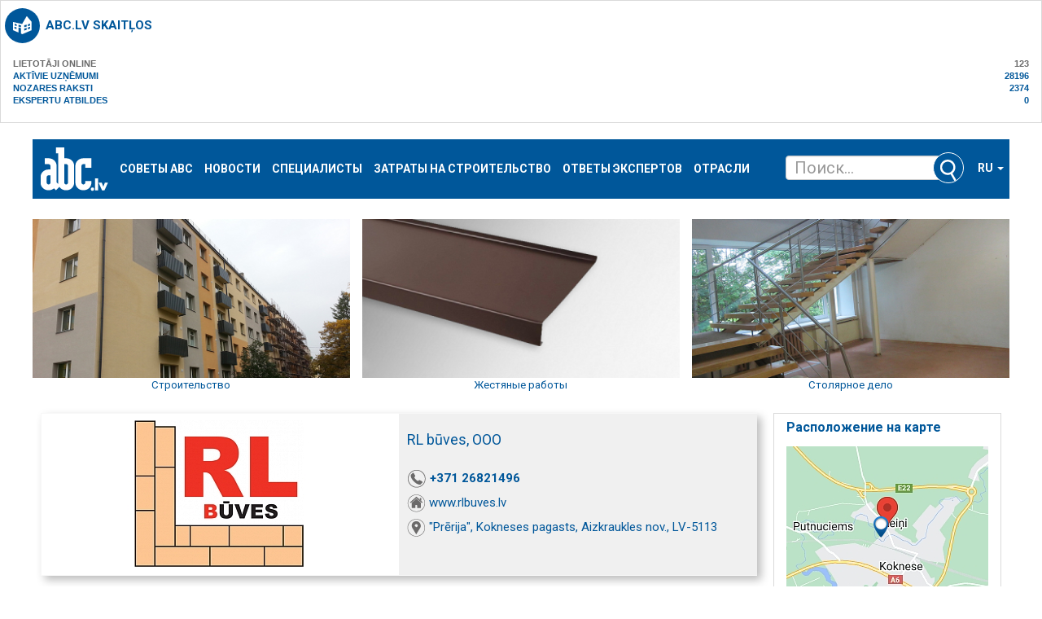

--- FILE ---
content_type: text/html; charset=UTF-8
request_url: https://abc.lv/infostranica/rl-buves-sia
body_size: 17759
content:

			<section class="sBox grey simpleBlock break20" style="text-transform: uppercase;font-weight: bold;">
				<header><h3 class="i-1004"><a href="//abc.lv/gastatistics/">abc.lv skaitļos</a></h3></header>
				<div style="padding: 10px 10px;">
					<span style="color: #6a6a6a;">Lietotāji online<span style="float: right;">123</span></span><br>
					<a href="//abc.lv/katalog/">Aktīvie uzņēmumi<span style="float: right;">28196</span></a><br>
					<a href="//abc.lv/abc-padomi">Nozares raksti<span style="float: right;">2374</span></a><br>
					<a href="//abc.lv/atbild-eksperti/">Ekspertu atbildes<span style="float: right;">0</span></a><br>
				</div>
			</section>
			<!DOCTYPE html>
<html dir="ltr" lang="lv">
<head>
    <meta charset="UTF-8">
    <title>RL būves, ООО, &quot;Prērija&quot;, Kokneses pagasts, Aizkraukles nov., LV-5113 : компании : abc.lv</title>
            <meta property="og:type" content="website" />
    <meta property="og:title" content="RL būves, ООО, &quot;Prērija&quot;, Kokneses pagasts, Aizkraukles nov., LV-5113 : компании : abc.lv" />
    <meta property="og:description" content="Строительство, Строительство, Строительные и ремонтные работы. Все виды строительных работ от фундамента до крыши, Строительство, строительство, строительные работы, Регистрационный номер: 45403050019" />
    <meta name="description" content="Строительство, Строительство, Строительные и ремонтные работы. Все виды строительных работ от фундамента до крыши, Строительство, строительство, строительные работы, Регистрационный номер: 45403050019"/>
    <meta name="keywords" content="Строительство, Строительство, Строительные и ремонтные работы. Все виды строительных работ от фундамента до крыши, Строительство, строительство, строительные работы, 45403050019"/>
    <meta name="viewport" content="width=device-width, initial-scale=1, maximum-scale=1, user-scalable=no">
    <!--<meta name="controller" content="#TODO"/>-->

    
			<!-- Matomo -->
    	<script>
			
			var _paq = window._paq = window._paq || [];
			var _mtm = window._mtm = window._mtm || [];
			_mtm.push({"companyId":"344576","template":"infopage"});
			_mtm.push({'mtm.startTime': (new Date().getTime()), 'event': 'mtm.Start'});
			var d=document, g=d.createElement('script'), s=d.getElementsByTagName('script')[0];
			g.async=true; g.src='https://analytics.lt.lv/js/container_YDXtOlPp.js'; s.parentNode.insertBefore(g,s);
    	</script>
			<!-- End Matomo -->
			    <script>
	window.CookieConsent.init({
		// How long to wait until bar or initial modal comes up.
		UITimeout: 1000,
		// Show 'bar' or 'modal' initial layout
		mode: 'bar',
		// Show the 'reject all cookies' button. It's false by default.
		showRejectAllButton: false,
		// Look and feel.
		theme: {
			barColor: '#2C7CBF',
			barTextColor: '#FFF',
			barMainButtonColor: '#FFF',
			barMainButtonTextColor: '#2C7CBF',
			modalMainButtonColor: '#4285F4',
			modalMainButtonTextColor: '#FFF',
			focusColor: 'rgb(853 238 52 / 75%)'
		},

		// You can declare a 'customCSS' property to partially customize the default CSS instead of customizing specific properties described on the 'theme' object. The value of this property should be a template string as in the example. Bear in mind that this style will be injected in the document body.
		customCSS: `
            #cconsent-bar, #cconsent-bar * { box-sizing:border-box; }
            #cconsent-bar .visually-hide, #cconsent-modal .visually-hide { position: absolute !important; overflow: hidden !important; clip-path: rect(1px 1px 1px 1px) !important; width: 1px !important; height: 1px !important; }
            #cconsent-bar { background-color: red; color: black; padding:15px; text-align:right; font-family:inherit; font-size:14px; line-height:18px; position:fixed; bottom:0; inset-inline:0; z-index:9998; transform: translateY(0); transition: transform .6s ease-in-out; transition-delay: .3s;}
            #cconsent-bar.ccb--hidden {transform: translateY(100%); display:block; visible:hidden;}
            `,

            // Optionally, you have the chance to fully override the CSS as per your requirements. This options gives you full freedom but you'll have to declare CSS for the UI elements. The resulted style will be injected in the document head.
            fullCSSOverride: `
            #cconsent-bar, #cconsent-bar * { box-sizing:border-box }
            #cconsent-bar .visually-hide, #cconsent-modal .visually-hide { position: absolute !important; overflow: hidden !important; clip-path: rect(1px 1px 1px 1px) !important; width: 1px !important; height: 1px !important; }
            #cconsent-bar { background-color: #2b7abb; color: #fff; padding:15px; text-align:right; font-family:inherit; font-size:14px; line-height:18px; position:fixed; bottom:0; inset-inline:0; z-index:9998; transform: translateY(0); transition: transform .6s ease-in-out; transition-delay: .3s;}
            #cconsent-bar.ccb--hidden {transform: translateY(100%); display:block; visible:hidden;}
            #cconsent-bar .ccb__wrapper { display:flex; flex-wrap:wrap; justify-content:space-between; max-width:1800px; margin:0 auto;}
            #cconsent-bar .ccb__left { align-self:center; text-align:left; margin: 15px 0;}
            #cconsent-bar .ccb__right { align-self:center; white-space: nowrap;}
            #cconsent-bar .ccb__right > div {display:inline-block; color:#FFF;}
            #cconsent-bar button { line-height:normal; font-size:14px; border:0; padding:10px 10px; color: #2b7abb;}
            #cconsent-bar button.consent-give { line-height:normal; font-size:14px; border:none; padding:10px 10px; color: #2b7abb; background-color: #fff;}
            #cconsent-bar button.consent-decline { line-height:normal; font-size:14px; border:none; padding:10px 10px; color: #fff; background-color: #2b7abb; margin-right: 10px; border: 1px solid #fff}
            #cconsent-bar button.ccb__edit { appearance:none; margin-right:15px; border:0; padding:0; text-decoration:underline; color: #fff; background:none; }
            #cconsent-bar a:hover, #cconsent-bar button:hover { cursor:pointer; }
            #cconsent-bar button:focus-visible {box-shadow: 0 0 0 2px rgb(40 168 52 / 75%);}
            #cconsent-modal, #cconsent-init-modal { display:none; font-size:14px; line-height:18px; color:#666; width: 100vw; height: 100vh; position:fixed; left:0; top:0; right:0; bottom:0; font-family:sans-serif; font-size:14px; background-color:rgba(0,0,0,0.6); z-index:9999; align-items:center; justify-content:center;}
            @media (max-width: 600px) { #cconsent-modal, #cconsent-init-modal { height: 100% } }
            #cconsent-modal button, #cconsent-init-modal button { border: 0 }
            #cconsent-modal strong, #cconsent-init-modal strong {color:#333; margin-top:0}
            #cconsent-modal.ccm--visible, #cconsent-init-modal.ccm--visible {display:flex}
            #cconsent-modal .ccm__content, #cconsent-init-modal .ccm__content { max-width:600px; max-height:600px; overflow-Y:auto; background-color:#EFEFEF; display:flex; flex-direction:column; justify-content:space-between; }
            @media (max-width: 600px) { #cconsent-modal .ccm__content, #cconsent-init-modal .ccm__content { max-width:100vw; height:100%; max-height:initial; }}
            #cconsent-modal .ccm__content > .ccm__content__heading, #cconsent-init-modal .ccm__content > .ccm__content__heading { border-bottom:1px solid #D8D8D8; padding:35px 35px 20px; background-color:#EFEFEF; position:relative; }
            #cconsent-modal .ccm__content > .ccm__content__heading strong, #cconsent-init-modal .ccm__content > .ccm__content__heading strong { font-size:21px; font-weight:600; color:#333; margin:0 }
            #cconsent-modal .ccm__content > .ccm__content__heading p, #cconsent-init-modal .ccm__content > .ccm__content__heading p { margin-top:1rem; margin-bottom:1rem; }
            #cconsent-modal .ccm__content > .ccm__content__heading .ccm__cheading__close, #cconsent-init-modal .ccm__content > .ccm__content__heading .ccm__cheading__close { appearance:none; padding:0; border:0; font-weight:600; color:#888; cursor:pointer; font-size:26px; position:absolute; right:15px; top:15px; width:26px; height:26px; background:none; text-align:center; }
            #cconsent-modal .ccm__content > .ccm__content__heading .ccm__cheading__close:focus-visible, #cconsent-init-modal .ccm__content > .ccm__content__heading .ccm__cheading__close:focus-visible { box-shadow: 0 0 0 0.25rem rgb(40 168 52 / 75%); }
            #cconsent-modal .ccm__content > .ccm__content__body { background-color:#FFF; }
            #cconsent-modal .ccm__content > .ccm__content__body .ccm__tabgroup { margin:0; border-bottom: 1px solid #D8D8D8; }
            #cconsent-modal .ccm__content > .ccm__content__body .ccm__tab-head {color:#333; font-weight:600; cursor:pointer; position:relative; padding:0; margin:0; transition: background-color .5s ease-out; }
            #cconsent-modal .ccm__content > .ccm__content__body .ccm__tab-head:hover { background-color:#F9F9F9 }
            #cconsent-modal .ccm__content > .ccm__content__body .ccm__tab-head__status { order: 1; position:absolute; left:35px; font-weight: 600; display:inline-block; margin-right: 20px; pointer-events: none; }
            #cconsent-modal .ccm__content > .ccm__content__body .ccm__tab-head__status.ccm__tab-head__status--checked { font-size:1em; color:#28a834; }
            #cconsent-modal .ccm__content > .ccm__content__body .ccm__tab-head__status.ccm__tab-head__status--unchecked { font-size:1.4em; color:#e56385; }
            #cconsent-modal .ccm__content > .ccm__content__body .ccm__tab-head__text { order: 2; pointer-events: none; }
            #cconsent-modal .ccm__content > .ccm__content__body .ccm__tabgroup .ccm__tab-head .ccm__tab-head__icon-wedge { transition: transform .3s ease-out; transform-origin: center; position:absolute;right:25px; top:50%; transform:rotate(0deg); transform:translateY(-50%); order: 3;}
            #cconsent-modal .ccm__content > .ccm__content__body .ccm__tabgroup .ccm__tab-head .ccm__tab-head__icon-wedge > svg { pointer-events: none; }
            #cconsent-modal .ccm__content > .ccm__content__body .ccm__tabgroup.ccm__tabgroup--open .ccm__tab-head .ccm__tab-head__icon-wedge { transform:translateY(-50%) rotate(-180deg) }
            #cconsent-modal .ccm__tab-trigger { appearance: none; background: none; display: flex; flex-direction: row; width: 100%; padding:17px 35px 17px 56px; color:#333; font-weight:600; }
            #cconsent-modal .ccm__tab-trigger:focus-visible {box-shadow: 0 0 0 2px rgb(40 168 52 / 75%);}
            #cconsent-modal .ccm__content > .ccm__content__body .ccm__tab-content {padding:0; margin:0}
            #cconsent-modal .ccm__content > .ccm__content__body .ccm__tabgroup .ccm__tab-content { overflow: hidden; display: none; transition: all .5s ease-out; }
            #cconsent-modal .ccm__content > .ccm__content__body .ccm__tabgroup .ccm__tab-content__inner { display: flex; flex-direction: row; padding:25px 35px; }
            #cconsent-modal .ccm__content > .ccm__content__body .ccm__tabgroup.ccm__tabgroup--open .ccm__tab-head { background-color:#f9f9f9 }
            #cconsent-modal .ccm__content > .ccm__content__body .ccm__tabgroup.ccm__tabgroup--open .ccm__tab-content { max-height: 900px; display: block; }
            #cconsent-modal .ccm__content > .ccm__content__body .ccm__tab-content .ccm__tab-content__choose {order:1;}
            @media (max-width: 600px) { #cconsent-modal .ccm__content > .ccm__content__body .ccm__tabgroup.ccm__tabgroup--open .ccm__tab-content {flex-direction:column} }
            @media (max-width: 600px) { #cconsent-modal .ccm__content > .ccm__content__body .ccm__tab-content .ccm__tab-content__choose { margin-bottom:20px; } }
            #cconsent-modal .ccm__content > .ccm__content__body .ccm__tab-content .ccm__tab-content__choose .ccm__switch-component {display:flex; margin-right:35px; align-items:center;}
            #cconsent-modal .ccm__content > .ccm__content__body .ccm__tab-content .ccm__tab-content__choose .ccm__switch__status {font-weight:600;}
            #cconsent-modal .ccm__content > .ccm__content__body .ccm__tab-content .ccm__tab-content__choose .ccm__switch-group {background:none; width:40px; height:20px; margin:0 10px; position:relative;}
            #cconsent-modal .ccm__content > .ccm__content__body .ccm__tab-content .ccm__tab-content__choose .ccm__switch__slider {position: absolute; cursor: pointer; top: 0; left: 0; right: 0; bottom: 0; background-color: #ccc; border-radius:10px; transition: .4s; pointer-events: none;}
            #cconsent-modal .ccm__content > .ccm__content__body .ccm__tab-content .ccm__tab-content__choose .ccm__switch__slider:before {position: absolute; content: ""; height: 12px; width: 12px; left: 4px; bottom: 4px; background-color: white; border-radius:50%; transition: .4s;}
            #cconsent-modal .ccm__content > .ccm__content__body .ccm__tab-content .ccm__tab-content__choose .ccm__switch-group[aria-checked="true"] .ccm__switch__slider {background-color: #28A834;}
            #cconsent-modal .ccm__content > .ccm__content__body .ccm__tab-content .ccm__tab-content__choose .ccm__switch-group:focus-visible {box-shadow: 0 0 0 2px rgb(40 168 52 / 75%);}
            #cconsent-modal .ccm__content > .ccm__content__body .ccm__tab-content .ccm__tab-content__choose .ccm__switch-group[aria-checked="true"] .ccm__switch__slider:before {-webkit-transform: translateX(20px); -ms-transform: translateX(20px); transform: translateX(20px);}
            #cconsent-modal .ccm__content > .ccm__content__body .ccm__tab-content .ccm__tab-content__desc {order:2;}
            #cconsent-modal .ccm__content > .ccm__content__body .ccm__tab-content strong {font-size:18px; margin-bottom:10px; line-height:1;}
            #cconsent-modal .ccm__content > .ccm__content__body .ccm__tab-content p {color:#444; margin-bottom:0}
            #cconsent-modal .ccm__content > .ccm__content__body .ccm__tab-content .ccm__list:not(:empty) {margin-top:30px;}
            #cconsent-modal .ccm__content > .ccm__content__body .ccm__tab-content .ccm__list .ccm__list__title {color:#333; font-weight:600;}
            #cconsent-modal .ccm__content > .ccm__content__body .ccm__tab-content .ccm__list ul { margin:15px 0; padding-left:15px }
            #cconsent-modal .ccm__footer, #cconsent-init-modal .ccm__footer { padding:35px; background-color:#EFEFEF; text-align:center; display: flex; align-items:center; justify-content:flex-end; }
            #cconsent-modal .ccm__footer button, #cconsent-init-modal .ccm__footer button { line-height:normal; font-size:14px; transition: background-color .5s ease-out; background-color: #1e6ef4; color: #fff; border:none; padding:13px; min-width:110px; border-radius: 2px; cursor:pointer; height: 100%; }
            #cconsent-modal .ccm__footer button:hover, #cconsent-init-modal .ccm__footer button:hover { background-color: #181616; }
            #cconsent-modal .ccm__footer button:focus-within, #cconsent-init-modal .ccm__footer button:focus-within { box-shadow: 0 0 0 0.25rem rgb(40 168 52 / 75%); }
            #cconsent-modal .ccm__footer button + button, #cconsent-init-modal .ccm__footer button + button { margin-left: 10px; }`,
		language: {
			// Current language.
			current: 'en',
			locale: {
				en: {
					barMainText: 'This website uses cookies to ensure you get the best experience on our website.',
					closeAriaLabel: 'close',
					barLinkSetting: 'Cookie Settings',
					barBtnAcceptAll: 'Accept all cookies',
					modalMainTitle: 'Cookie settings',
					// You can insert <a> tags within this prop to render links
					modalMainText: 'Cookies are small pieces of data sent from a website and stored on the user\'s computer by the user\'s web browser while the user is browsing. Your browser stores each message in a small file, called cookie. When you request another page from the server, your browser sends the cookie back to the server. Cookies were designed to be a reliable mechanism for websites to remember information or to record the user\'s browsing activity.',
					modalBtnSave: 'Save current settings',
					modalBtnAcceptAll: 'Accept all cookies and close',
					modalAffectedSolutions: 'Affected solutions:',
					learnMore: 'Learn More',
					on: 'On',
					off: 'Off',
					enabled: 'is enabled.',
					disabled: 'is disabled.',
					checked: 'checked',
					unchecked: 'unchecked',
				},
				lv: {
					barMainText: 'Lapa izmanto sīkfailus',
					closeAriaLabel: 'Aizvērt',
					barLinkSetting: 'Sīkfailu uzstādījumi',
					barBtnAcceptAll: 'Apstiprināt visus sīkfailus',
					modalMainTitle: 'Sīkfailu uzstādījumi',
					modalMainText: 'Sīkfaili ir nelieli datu gabali, kas tiek nosūtīti no vietnes un ko lietotāja tīmekļa pārlūkprogramma saglabā lietotāja datorā, kamēr lietotājs pārlūko. Jūsu pārlūkprogramma katru ziņojumu saglabā nelielā failā, ko sauc par sīkfailu. Kad pieprasāt citu lapu no servera, jūsu pārlūkprogramma nosūta sīkfailu atpakaļ serverim. Sīkfaili tika izstrādāti kā uzticams mehānisms, lai tīmekļa vietnes varētu atcerēties informāciju vai reģistrēt lietotāja pārlūkošanas darbības.',
					modalBtnSave: 'Saglabāt uzstādījumus',
					modalBtnAcceptAll: 'Apstiprināt visus sīkfailus un aizvērt',
					modalAffectedSolutions: 'Skartie risinājumi:',
					learnMore: 'Uzzināt vairāk',
					on: 'Iesl.',
					off: 'Izsl.',
					enabled: 'ir izslēgts.',
					disabled: 'ir ieslēgts.',
					checked: 'atzīmēts',
					unchecked: 'nav atzīmēts',
				}
			}
		},
		// List all the categories you want to display.
		categories: {
			// Unique name.
			// This probably will be the default category.
			necessary: {
				// The cookies here are necessary and category can't be turned off.
				// Wanted config value will be ignored.
				needed: true,
				// The cookies in this category will be let trough.
				// This probably should be false if category not necessary.
				wanted: true,
				// If checkbox is on or off at first run.
				checked: true,
				// Language settings for categories.
				language: {
					locale: {
						en: {
							name: 'Strictly Necessary Cookies',
							description: 'A strictly necessary cookie is a type of cookie that is used by the website to function properly, without which the site would not work. This type of cookie does not collect any personally identifiable information about you and does not track your browsing habits.',
						},
						lv: {
							name: 'Nepieciešamās sīkdatnes',
							description: 'Portāla funkcionalitātei nepieciešamās sīkdatnes. Neuzkrāj jūsu personīgo informāciju un interneta lietošanas paradumus.',
						}
					}
				}
			},
			setupad:
				{
					// Wanted config value will be ignored.
					needed: false,
					// The cookies in this category will be let trough.
					// This probably should be false if category not necessary.
					wanted: false,
					// If checkbox is on or off at first run.
					checked: true,
					// Language settings for categories.
					language: {
						locale: {
							en: {
								name: 'Setupad Cookies',
								description: 'Cookies providing Setupad banner network functionality.',
							},
							lv: {
								name: 'Setupad sīkdatnes',
								description: 'Sīkdatnes, kas nodrošina Setupad reklāmbaneru tīkla funkcionalitāti.',
							}
						}
					}

				},
			analytics:
				{
					// Wanted config value will be ignored.
					needed: false,
					// The cookies in this category will be let trough.
					// This probably should be false if category not necessary.
					wanted: false,
					// If checkbox is on or off at first run.
					checked: true,
					// Language settings for categories.
					language: {
						locale: {
							en: {
								name: 'Google Analytics & Facebook Cookies',
								description: 'Cookies and similar technologies used for analytics help collect data that allows services to understand how you interact with a particular service. These insights allow services to both improve content and build better features that enhance your experience. Some cookies and similar technologies help sites and apps understand how their visitors engage with their services. For example, Google Analytics uses a set of cookies to collect information on behalf of businesses which use the Google Analytics service and report site usage statistics to them without personally identifying individual visitors. ‘_ga’, the main cookie used by Google Analytics, enables the service to distinguish one visitor from another and lasts for 2 years. Any site that implements Google Analytics, including Google services, uses the "_ga" cookie. Each "_ga" cookie is unique to the specific property, so it cannot be used to track a given user or browser across unrelated websites. Google services also use "NID" and "_Secure-ENID" cookies on Google Search, and "VISITOR_INFO1_LIVE" and "__Secure-YEC" cookies on YouTube, for analytics. Google mobile apps may also use unique identifiers, such as the "Google Usage ID", for analytics. ',
							},
							lv: {
								name: 'Google Analytics & Facebook sīkdatnes',
								description: 'Google Analytics un Facebook sīkfaili tiek izmantoti lai statistiski analizētu lietotāju grupu uzvedību portālā, kas palīdz portālu optimizēt un veidot to labāku jums nākotnē. ',
							}
						}
					}

				}
		},
		// List actual services here.
		services: {
            setupad_script_tag: {
                category: 'setupad',
                type: 'script-tag',
                search: 'setupad',
                language: {
                    locale: {
                        en: {
                            name: 'Setupad'
                        },
                        lv: {
                            name: 'Setupad'
                        }
                    }
                }
            },
            facebook_script_tag: {
                category: 'analytics',
                type: 'script-tag',
                search: 'facebook',
                language: {
                    locale: {
                        en: {
                            name: 'Facebook'
                        },
                        lv: {
                            name: 'Facebook'
                        }
                    }
                }
            },
			// Unique name.
			analytics: {
				// Existing category Unique name.
				// This example shows how to block Google Analytics.
				category: 'analytics',
				// Type of blocking to apply here.
				// This depends on the type of script we are trying to block.
				// Can be: dynamic-script, script-tag, wrapped, localcookie.
				type: 'dynamic-script',
				// Only needed if "type: dynamic-script".
				// The filter will look for this keyword in inserted script tags
				//  and block if match found.
				search: 'analytics',
				// List of known cookie names or regular expressions matching
				//  cookie names placed by this service.
				// These will be removed from current domain and .domain.
				cookies: [
					{
						// Known cookie name.
						name: '_gid',
						// Expected cookie domain.
						domain: `.${window.location.hostname}`
					},
					{
						// Regex matching cookie name.
						name: /^_ga/,
						domain: `.${window.location.hostname}`
					}
				],
				language: {
					locale: {
						en: {
							name: 'Google Analytics'
						},
						hu: {
							name: 'Google Analytics'
						}
					}
				}
			}
		},
		//List consent properties according to Google Consent Mode v2, and their respecting controlling categories listed above.
		consentModeControls: {
			ad_storage: 'necessary',
			ad_user_data: 'necessary',
			ad_personalization: 'necessary',
			analytics_storage: 'necessary',
		},
		// whether consent mode updates will be handled by gtag or via custom GTM template. The value by default is null. Can have 'gtag' or 'gtm-template' values.
		consentModeHandler: 'gtm-template'
	});
</script>
    <script src="https://dat.zl.lv/js/cookieconsent/cookieconsent.js"></script>

    <link rel="shortcut icon" href="/favicon.ico" type="image/vnd.microsoft.icon"/>
    <link rel="shortcut icon" type="image/x-icon" href="/favicon.ico">

    <link href="/assets/plugins/jquery-ui/themes/base/jquery-ui.min.css" rel="stylesheet"/>
    <link href="/assets/plugins/lightslider/dist/css/lightslider.min.css" rel="stylesheet"/>

    <link href="/assets/plugins/magnific-popup/dist/magnific-popup.css" rel="stylesheet"/>
    <link href="/assets/plugins/flowplayer-6.0.5/skin/minimalist.css" rel="stylesheet"/>

    <link href="/assets/css/app.css?v=51767045334" rel="stylesheet"/>

    <link href="/font-awesome/css/font-awesome.min.css" rel="stylesheet" type="text/css" />

    <script src="/assets/plugins/jquery/dist/jquery.min.js" type="text/javascript"></script>
    <script src="/assets/plugins/lightslider/dist/js/lightslider.min.js" type="text/javascript"></script>
    <script src="/assets/plugins/jquery-ui/jquery-ui.min.js" type="text/javascript"></script>
    <script src="/assets/plugins/bootstrap-sass/assets/javascripts/bootstrap.min.js" type="text/javascript"></script>
    <script src="/assets/plugins/twig.js/twig.js" type="text/javascript"></script>
    <script src="/assets/js/tiwgExtensions.js" type="text/javascript"></script>

    <script src="/assets/js/screen.js" type="text/javascript"></script>

    <script type="text/javascript" src="//dat.abc.lv/js/core.js?v=51767045334"></script>
    <script type="text/javascript" src="//dat.abc.lv/js/functions2019.js?v=51767045334"></script>

    
					<!--
					<script src="https://cmp.setupcmp.com/cmp/cmp/cmp-stub.js" data-prop-id="6523"></script>
					<script src="https://cmp.setupcmp.com/cmp/cmp/cmp-v1.js" data-prop-stpd-cmp-id="6523" async></script>
					-->

					<script src="https://securepubads.g.doubleclick.net/tag/js/gpt.js" async type="text/plain" data-consent="setupad"></script>
					<script type="text/plain" data-consent="setupad">
					    window.googletag = window.googletag || {cmd: []};
					    googletag.cmd.push (function () {
					        if(window.innerWidth > 1000) {
					            googletag.defineSlot('/147246189,22868315866/abc_lv_1000x100_sticky_anchorad_desktop', [[1000,100],[970,90],[728,90],[990,90],[970,50],[960,90],[950,90],[980,90]], 'abc_lv_1000x100_sticky_anchorad_responsive').addService(googletag.pubads());
					            googletag.defineSlot('/147246189,22868315866/abc_lv_300x250_right_side_desktop', [[300,250]], 'abc_lv_300x250_right_side_responsive').addService(googletag.pubads());            
					        } else {
					            googletag.defineSlot('/147246189,22868315866/abc_lv_320x100_sticky_anchorad_mobile', [[320,100],[320,50],[300,100],[300,50]], 'abc_lv_1000x100_sticky_anchorad_responsive').addService(googletag.pubads());
					            googletag.defineSlot('/147246189,22868315866/abc_lv_336x336_right_side_mobile', [[300,250],[336,336],[336,320],[320,320],[300,300],[336,280],[320,250],[320,336]], 'abc_lv_300x250_right_side_responsive').addService(googletag.pubads());            
					        }
					        
					        googletag.pubads().enableSingleRequest();
					        googletag.pubads().disableInitialLoad();
					        googletag.enableServices();
					        googletag.pubads().collapseEmptyDivs();
					
					    });
					</script>
					<script async src="https://stpd.cloud/saas/4582" type="text/plain" data-consent="setupad"></script>

					

    <!-- Google tag (gtag.js) -->
    <script async src="https://www.googletagmanager.com/gtag/js?id=G-P715LFTB9P" type="text/plain" data-consent="analytics"></script>
    <script type="text/plain" data-consent="analytics">
        window.dataLayer = window.dataLayer || [];
        function gtag(){dataLayer.push(arguments);}
        gtag('js', new Date());

        gtag('config', 'G-P715LFTB9P');
    </script>


    <script src="/assets/plugins/magnific-popup/dist/jquery.magnific-popup.min.js" type="text/javascript"></script>
    <script src="/assets/plugins/flowplayer-6.0.5/flowplayer.min.js" type="text/javascript"></script>

        <script src='https://www.google.com/recaptcha/api.js'></script>
</head>	<body class="infopage">
		<div class="container-fluid">
			<nav class="row navbar navbar-default">
	<div class="container-fluid">
		<!-- Brand and toggle get grouped for better mobile display -->
		<div class="navbar-header">
			<button type="button" class="navbar-toggle collapsed" data-toggle="collapse" data-target="#bs-example-navbar-collapse-1" aria-expanded="false">
				<span class="sr-only">Toggle navigation</span>
				<span class="icon-bar"></span>
				<span class="icon-bar"></span>
				<span class="icon-bar"></span>
			</button>
			<a class="navbar-brand" href="/"><img src="/images/abc-logo.png" alt="abc.lv"/></a>
		</div>

		<!-- Collect the nav links, forms, and other content for toggling -->
		<div class="collapse navbar-collapse" id="bs-example-navbar-collapse-1">
			<ul class="nav navbar-nav">
                <li><a href="//abc.lv/abc-padomi">Советы ABC</a></li>
<li><a href="//abc.lv/aktualitates">Новости</a></li>
<li><a href="//abc.lv/specialisti">Специалисты</a></li>
<li><a href="//abc.lv/buvizmaksas">Затраты на строительство</a></li>
<li><a href="//abc.lv/atbild-eksperti/">Ответы экспертов</a></li>
<li><a href="//abc.lv/katalog/">Отрасли</a></li>			</ul>
            <ul class="nav navbar-nav navbar-right">
                <li class="dropdown">
                    
<a href="#" class="dropdown-toggle" data-toggle="dropdown" role="button" aria-haspopup="true"
   aria-expanded="false">ru <span class="caret"></span></a>
<ul class="dropdown-menu">
            <li><a href="/infolapa/rl-buves-sia">lv</a></li>
            <li><a href="/infostranica/rl-buves-sia">ru</a></li>
            <li><a href="/infopage/rl-buves-sia">eng</a></li>
    </ul>                </li>
            </ul>
		</div><!-- /.navbar-collapse -->
		<form class="navbar-form" role="search" action="/poisk" method="get">
	
	<div class="input-group">
		<input class="form-control ui-autocomplete-input" type="text" data-href="/ajax" name="s" id="QueryInput" value="" autocomplete="off" placeholder="Поиск...">
		<span class="input-group-btn">
			<button class="btn btn-default" title="Поиск" type="submit"></button>
		</span>

    </div>
</form>	</div><!-- /.container-fluid -->
</nav>
			<main class="row">
				<div class="col-xs-12 col-sm-12 col-md-12 col-lg-12 break30">
			<section class="row no-print lt-block">

				<div class="col-xs-12 col-sm-6 col-md-6 col-lg-4" style="padding-left: 0; padding-right: 10px;">
					<div class="overflow text-center">
						<a rel="sponsored" target="_blank" href="https://www.rlbuves.lv/index.php/buvnieciba"><img data-type="ActualOffer" style="width: 100%;" src="https://img.abc.lv/infopage/photos/a/k/rl-buves-sia_akt1_800x400.jpg" alt="Строительство"></a>
						<a rel="sponsored" target="_blank" data-type="ActualOffer" href="https://www.rlbuves.lv/index.php/buvnieciba">Строительство</a>
					</div>
				</div>

				<div class="col-xs-12 col-sm-6 col-md-6 col-lg-4 hidden-xs" style="padding-left: 5px; padding-right: 5px;">
					<div class="overflow text-center">
						<a rel="sponsored" target="_blank" href="https://www.rlbuves.lv/index.php/skardnieciba"><img data-type="ActualOffer" style="width: 100%;" src="https://img.abc.lv/infopage/photos/a/k/rl-buves-sia_akt2_800x400.jpg" alt="Жестяные работы"></a>
						<a rel="sponsored" target="_blank" data-type="ActualOffer" href="https://www.rlbuves.lv/index.php/skardnieciba">Жестяные работы</a>
					</div>
				</div>

				<div class="col-xs-12 col-sm-6 col-md-6 col-lg-4 hidden-xs hidden-sm hidden-md" style="padding-left: 10px; padding-right: 0;">
					<div class="overflow text-center">
						<a rel="sponsored" target="_blank" href="http://www.rlbuves.lv/index.php/galdnieciba"><img data-type="ActualOffer" style="width: 100%;" src="https://img.abc.lv/infopage/photos/a/k/rl-buves-sia_akt3_800x400.jpg" alt="Столярное дело"></a>
						<a rel="sponsored" target="_blank" data-type="ActualOffer" href="http://www.rlbuves.lv/index.php/galdnieciba">Столярное дело</a>
					</div>
				</div>

			</section>
			</div>				<div class="col-xs-12 col-sm-12 col-md-8 col-lg-9">
					<header class="row break20">
						<div class="col-xs-12 break20">
							
						<div class="sBox shadow headerBlock">
							<div class="sBoxContainer">
								<div class="row">
									<div class="col-sm-6 logotype">
										<img src="https://img.abc.lv/infopage/logo/3/4/rl-buves-sia_344576_1_420x180.jpg" title="RL būves, ООО" alt="RL būves, ООО">
									</div>
									<div class="col-sm-6 info">
										<h1>RL būves, ООО</h1>
										
										<ul>
											<li><a class="i-1" data-type="Tel" href="tel://+37126821496">+371 26821496</a></li>
											<li><a class="i-2 tridot" data-type="Www" target="_blank" href="https://www.rlbuves.lv">www.rlbuves.lv</a></li>
											<li><a rel="noindex, nofollow" data-type="Map" class="i-3" target="_blank" data-type="Www" href="https://na-karte.zl.lv/rl-buves-sia/">"Prērija", Kokneses pagasts, Aizkraukles nov., LV-5113</a></li>
											
										</ul>
									</div>
								</div>
							</div>
						</div>
												</div>
						<div class="col-xs-12">
							
<link rel="stylesheet" type="text/css" href="//dat.abc.lv/js/slick/slick.css"/>
<link rel="stylesheet" type="text/css" href="//dat.abc.lv/js/slick/slick-theme.css"/>
<script type="text/javascript" src="//dat.abc.lv/js/slick/slick.min.js"></script>

<script>
    $(document).ready(function () {
        $('.addstat').on('click', function () {
            $.ajax($(this).attr("data-target"), {
                type: 'POST',
                data: 'addstat',
                dataType: 'jsonp',
                crossDomain: true,
                contentType: 'application/json; charset=utf-8',
                xhrFields: {
                    withCredentials: true
                },
                success: function () {
                    return false;
                }
            });
        });
    });
</script>

<style>
	.slick-prev
		{
		margin-left: 25px;
		z-index: 3;
		}

	.slick-next
		{
		margin-right: 35px;
		z-index: 3;
		}

	.slick-prev::before, .slick-next::before
		{
		color: #00579A;
		font-size: 20px;
		border-radius: 2px;
		height: 130px;
		border: 1px solid #dadada;
		display: block;
		padding: 2px;
		width: 30px;
		top: -55px;
		position: relative;
		background-color: white;
		opacity: 1;
		line-height: 120px;
		}

	.slick-prev::before
		{
		content: '⯇';
		}

	.slick-next::before
		{
		content: '⯈';
		}

	.slick-slide
		{
		margin: 0px 10px;
		}

	.slick-list
		{
		left: 40px;
		}

	.slick-slide img
		{
		width: 130px;
		height: 130px;
		margin-left: 10px;
		margin-right: 10px;
		}
</style>

<section class="sBox greyBottom">
	<div class="sBoxContainer">
	<header><h4>Фото <small>5</small></h4></header>
	<div class="togglingText" data-action="togglingText" data-toggletext-def-height="178" data-toggletext-min-height="178">
			<div class="slickimg" data-imagelist-gallery="1">
				<div><a class="addstat" title="Ворота" href="https://img.abc.lv/infopage/photos/b/4/rl-buves-sia_b4sse_001_2000x1500.jpg" data-target="https://"><img data-type="Gallery" src="https://img.abc.lv/infopage/photos/b/4/rl-buves-sia_b4sse_001_120x120.jpg" alt="Ворота" data-width="128" data-height="128"></a></div>
<div><a class="addstat" title="Строительство и ремонт зданий" href="https://img.abc.lv/infopage/photos/b/4/rl-buves-sia_b4sse_002_2000x1500.jpg" data-target="https://"><img data-type="Gallery" src="https://img.abc.lv/infopage/photos/b/4/rl-buves-sia_b4sse_002_120x120.jpg" alt="Строительство и ремонт зданий" data-width="128" data-height="128"></a></div>
<div><a class="addstat" title="Утепление многоквартирных домов" href="https://img.abc.lv/infopage/photos/b/4/rl-buves-sia_b4sse_003_2000x1500.jpg" data-target="https://"><img data-type="Gallery" src="https://img.abc.lv/infopage/photos/b/4/rl-buves-sia_b4sse_003_120x120.jpg" alt="Утепление многоквартирных домов" data-width="128" data-height="128"></a></div>
<div><a class="addstat" title="" href="https://img.abc.lv/infopage/photos/b/4/rl-buves-sia_b4sse_004_2000x1500.jpg" data-target="https://"><img data-type="Gallery" src="https://img.abc.lv/infopage/photos/b/4/rl-buves-sia_b4sse_004_120x120.jpg" alt="" data-width="128" data-height="128"></a></div>
<div><a class="addstat" title="" href="https://img.abc.lv/infopage/photos/b/4/rl-buves-sia_b4sse_005_2000x1500.jpg" data-target="https://"><img data-type="Gallery" src="https://img.abc.lv/infopage/photos/b/4/rl-buves-sia_b4sse_005_120x120.jpg" alt="" data-width="128" data-height="128"></a></div>

			</div>
		</div>
	</div>
</section>


<script>
$(document).ready(function(){
	$('.slickimg').slick({
		slidesToShow: 6,
		slidesToScroll: 1,
		autoplay: false,
		autoplaySpeed: 2000,
		arrows: true,
		infinite: false,
	centerMode: false,
	responsive:
		[
			{
			breakpoint: 1200,
			settings:
				{
				slidesToShow: 4
				}
			},
			{
			breakpoint: 768,
			settings:
				{
				slidesToShow: 3
				}
			},
			{
			breakpoint: 480,
			settings:
				{
				slidesToShow: 2
				}
			},
			{
			breakpoint: 480,
			settings:
				{
				slidesToShow: 2
				}
			}
		]
	});
});
</script>
						</div>
					</header>
					<div class="row">
						<div class="col-xs-12 col-sm-6">
							
<section class="sBox greyBottom break20">
	<div class="sBoxContainer">
	<header><h4>Контакты</h4></header>
		<ol class="simpleList">
			<li class="tridot"><label><strong>Мобильный телефон</strong></label> <span><a data-type="Tel" href="tel:+37126821496">+371 26821496</a></span></li>
<li class="tridot"><label><strong>Мобильный телефон</strong></label> <span><a data-type="Tel" href="tel:+37127079062">+371 27079062</a></span></li>
<li class="tridot"><label><strong>Телефон</strong></label> <span><a data-type="Tel" href="tel:+37165167050">+371 65167050</a></span></li>
<li class="tridot"><label><strong>Эл. почта</strong></label> <span><a data-type="Email" href="mailto:rlbuves@gmail.com">rlbuves@gmail.com</a></span></li>
<li class="tridot"><label><strong>Домашняя страница</strong></label> <span><a data-type="Www" target="_blank" href="https://www.rlbuves.lv/">https://www.rlbuves.lv/</a></span></li>
<li class="tridot"><label><strong><a data-type="Goomyb" target="_blank" href="https://g.co/kgs/tq6RSY6"><span class="icon GoogleMB"></span>Google Business Profile</a></strong></label> <span></span></li>

		</ol>
	</div>
</section>
														
<section class="sBox greyBottom break20">
	<div class="sBoxContainer">
		<header>
			<h4>Отзывы</h4>
		</header>
		<ul class="simpleList">
					<li style="margin-bottom: 15px;""><label><img style="vertical-align: top;" src="/images/star_full.gif" width="15" height="14"><img style="vertical-align: top;" src="/images/star_full.gif" width="15" height="14"><img style="vertical-align: top;" src="/images/star_full.gif" width="15" height="14"><img style="vertical-align: top;" src="/images/star_full.gif" width="15" height="14"><img style="vertical-align: top;" src="/images/star_full.gif" width="15" height="14"> <i>Andris</i></label><span style="color: lightgrey; float: right;">25 month09 2020, 15:26</span><p>&#10077Kvalitatīvi sniegti pakalpojumi&#10078</p></li>
		</ul>


		<h4><span class="label label-default">Добавить оценку и обзор</span></h4>

		<div class="lt-content lt-contact-form">
			<div class="overflow">

				<form action="/ajax/index2.php" method="post" data-ajax="true">

				<style>
				@import url(//netdna.bootstrapcdn.com/font-awesome/3.2.1/css/font-awesome.css);

						/*
						fieldset, label { margin: 0; padding: 0; }
						body{ margin: 20px; }
						h1 { font-size: 1.5em; margin: 10px; }
						*/

						/****** Style Star Rating Widget *****/

						.rating {
							border: none;
							float: left;

							/*
							clear: both;
							height: 40px;
							line-height: 40px;
							*/
						}

						.rating > input { display: none; }
						.rating > label:before {
							margin: 5px;
							font-size: 1.25em;
							font-family: FontAwesome;
							display: inline-block;
							content: "\f005";
						}

						.rating > .half:before {
							content: "\f089";
							position: absolute;
						}

						.rating > label {
							color: #ddd;
						 float: right;
						}

						#rating_hidden {display: none;}

						/***** CSS Magic to Highlight Stars on Hover *****/

						.rating > input:checked ~ label, /* show gold star when clicked */
						.rating:not(:checked) > label:hover, /* hover current star */
						.rating:not(:checked) > label:hover ~ label { color: #FFD700;  } /* hover previous stars in list */

						.rating > input:checked + label:hover, /* hover current star when changing rating */
						.rating > input:checked ~ label:hover,
						.rating > label:hover ~ input:checked ~ label, /* lighten current selection */
						.rating > input:checked ~ label:hover ~ label {color: #FFED85;}

				</style>

					<input name="action" type="hidden" value="/infopage/reviewForm" />
					<input name="slug" type="hidden" value="rl-buves-sia" />

					<div class="form-group ip_rform">
						<strong class="control-label"></strong>
					</div>

					<div class="form-group ip_rform">
						<label for="star5">Оцените</label>
						<div class="clearfix"></div>
						<fieldset class="rating">
							<input type="radio" id="star5" name="rating" value="10" /><label class = "full" for="star5" title="5 stars"></label>
							<input type="radio" id="star4half" name="rating" value="9" /><label class="half" for="star4half" title="4.5 stars"></label>
							<input type="radio" id="star4" name="rating" value="8" /><label class = "full" for="star4" title="4 stars"></label>
							<input type="radio" id="star3half" name="rating" value="7" /><label class="half" for="star3half" title="3.5 stars"></label>
							<input type="radio" id="star3" name="rating" value="6" /><label class = "full" for="star3" title="3 stars"></label>
							<input type="radio" id="star2half" name="rating" value="5" /><label class="half" for="star2half" title="2.5 stars"></label>
							<input type="radio" id="star2" name="rating" value="4" /><label class = "full" for="star2" title="2 stars"></label>
							<input type="radio" id="star1half" name="rating" value="3" /><label class="half" for="star1half" title="1.5 stars"></label>
							<input type="radio" id="star1" name="rating" value="2" /><label class = "full" for="star1" title="1 star"></label>
							<input type="radio" id="starhalf" name="rating" value="1" /><label class="half" for="starhalf" title="0.5 stars"></label>
						</fieldset>
					</div>

					<script>
						$("[type=radio]").click(function() {$("#rating_hidden").show("fast");});
					</script>

					<div class="clearfix"></div>

					<div id="rating_hidden">
						<div class="form-group ip_rform">
							<strong class="control-label"></strong>
						</div>

						<div class="form-group ip_rform">
							<label for="ipage_name">Имя, фамилия</label>
							<input type="text" name="ipage[name]" id="ipage_name" class="form-control" placeholder="f.e. John Smith" required>
						</div>

						<div class="form-group ip_rform">
							<label for="ipage_email">Ваш адрес электронной почты</label>
							<input type="email" name="ipage[email]" class="form-control" id="ipage_email" placeholder="f.e. johnsmith@yourcompany.com" required>
							<input type="text" name="ipage[phone]" class="form-control hidden" id="ipage_phone" placeholder="f.e. +371 97770777">
						</div>

						<div class="form-group ip_rform">
							<label for="ipage_message">Рецензия</label>
							<textarea maxlength="1000" and minlength="10" name="ipage[message]" class="form-control" id="ipage_message" placeholder="Write message here..."></textarea>
						</div>
						<div class="g-recaptcha" data-sitekey="6LfhO0IUAAAAAJ9Z4yH3pc0KNVekTpGN5zk0u6DA" style="padding-bottom: 5px;"></div>
						<button type="submit" class="btn btn-default" name="ipage[submit]">Send</button>

					</div>
				</form>
			</div>
		</div>
	</div>
</section>
							
<section class="sBox greyBottom break20">
	<div class="sBoxContainer">
		<header>
			<h4>Время работы</h4>
		</header>
		<ul class="simpleList lt-simple-list lt-working-time">
			
			
		<li><span class="Mon ">Пн.</span><span class="Center"><span class="interval"><span class="time">8<sup>00</sup>-17<sup>00</sup></span></span></span></li>


		<li><span class="Mon ">Вт.</span><span class="Center"><span class="interval"><span class="time">8<sup>00</sup>-17<sup>00</sup></span></span></span></li>


		<li><span class="Mon ">Ср.</span><span class="Center"><span class="interval"><span class="time">8<sup>00</sup>-17<sup>00</sup></span></span></span></li>


		<li><span class="Mon ">Чт.</span><span class="Center"><span class="interval"><span class="time">8<sup>00</sup>-17<sup>00</sup></span></span></span></li>


		<li><span class="Mon ">Пт.</span><span class="Center"><span class="interval"><span class="time">8<sup>00</sup>-17<sup>00</sup></span></span></span></li>


		<li><span class="Mon ">Сб.</span><span class="Center"><span class="interval"><span class="time">-</span></span></span></li>


		<li><span class="Mon ">Вc.</span><span class="Center"><span class="interval"><span class="time">-</span></span></span></li>


			


		</ul>
	</div>
</section>
														
<section class="sBox greyBottom break20">
	<div class="sBoxContainer">
		<header><h4>Юридические данные</h4></header>
		<ol class="simpleList">
			<li><label>Регистрационный номер</label> <span>45403050019</span></li><li><label>Номер НДС </label> <span>LV45403050019</span></li><li><label>Основана </label> <span>22.03.2018</span></li><li><label>Юридический адрес</label> <span>"Prērija", Kokneses pag., Aizkraukles nov., LV-5113</span></li><li><label> Представленные годовые отчеты</label> <span>2024</span></li>
		</ol>
	</div>
</section>
														
<section class="sBox greyBottom break20">
	<div class="sBoxContainer">
	<header><h4>BIS.GOV.LV информация</h4></header>
		<ol class="simpleList">
			<li><label><strong>Сферы деятельности</strong></label> <span>Ēku būvdarbu vadīšana un būvuzraudzība</span></li><li><label><strong>Регистрационный номер BIS</strong></label> <span>14279</span></li><li><label><strong>Статус</strong></label> <span>Aktīvs</span></li>
		</ol>
		<div><a href="http://abc.lv/būvkomersantu-reģistrs/"><img src="/images/icons/bis-01.png" style="vertical-align: bottom;"> Būvkomersantu reģistrā iekļautie projektēšanas biroji un firmas</a></div>
	</div>
</section>
																					<button type="button" id="report_error_button" class="btn btn-primary report-error">Регистрировать изменения
</button>
<button id="report_error_close" type="button" class="btn btn-danger report-error" style="display: none;">Закрыть
</button>
<div id="hidden_report" style="display: none; margin-top:20px;">
    <section class="sBox greyBottom break20">
        <div class="sBoxContainer">
            <header><h4>Регистрировать изменения</h4></header>
            <div class="alert alert-danger" style="display: none;"></div>
            <div class="alert alert-success" style="display: none;"></div>
            <form id="report" action="/report_error" method="post">
                <input type="hidden" name="report[id]" value="344576" required>
                <input type="hidden" name="report[companyname]" value="" required>
                <input type="hidden" name="report[linkto]" value="https://abc.lv/infostranica/rl-buves-sia" required>
                <input type="hidden" name="report[lang]" value="ru" required>
                <div class="form-group">
                    <label for="Email">Адрес электронной почты</label>
                    <input type="text" class="form-control" id="Email"
                           placeholder="Введите адрес электронной почты" name="report[email]" required>
                </div>
                <div class="form-group">
                    <label for="comments">Описание или комментарий</label>
                    <textarea class="form-control" rows="3" name="report[comments]" maxlength="1000" required></textarea>
                </div>
                <div class="form-group">
                    <label for="phone">Ваш номер телефона</label>
                    <input type="text" class="form-control" id="phone" maxlength="15" placeholder="например, 12345678"
                           name="report[phone]" required>
                </div>
                <div class="form-group">
                    <div class="g-recaptcha" data-sitekey="6LeYhTYUAAAAAJytqSmIfSyIVe9BuLnJD3GC5s8f"></div>
                </div>
                <div class="form-group">
                    <button type="submit" class="btn btn-primary report-error">Отправить</button>
                </div>
                <div>
                    * Если вы хотите опубликовать расширенную информацию, позвоните по телефону 67770711
                </div>
            </form>
        </div>
    </section>
</div>
						</div>
						<div class="col-xs-12 col-sm-6">
							<!--|INFOPAGE3_DESCRIPTION>-->
							
<section class="sBox shadow break20">
	<div class="sBoxContainer">
		<header>
			<h4>Доверьте ремонтные работы компании SIA «RL Būves»!</h4>
		</header>
		<div class="content togglingText" data-action="togglingText" data-toggletext-def-height="128" data-toggletext-min-height="128">
			<div class="overflow">
                <p><strong>Строительные</strong>мы работаем в отрасли уже 12 лет. Мы специализируемся на выполнении различных строительных работ — начиная от составления смет и заканчивая внутренней отделкой помещений и ремонтом фасадов. Мы выполняем ремонтные работы любой сложности со всей ответственностью. </p><p><strong>Полный спектр услуг</strong>- от подготовки проектного предложения, разработки концепции проекта и визуализации, подготовки эскизов, расчета стоимости и сроков выполнения, до выполнения строительных работ при необходимости. </p><p><strong>Наш приоритет -</strong>лучший клиент — довольный клиент. Ориентация не на количество проектов, а на потребности клиентов, тем самым выстраивая гармоничные долгосрочные отношения с клиентами. </p><br>
			</div>
			<a href="#" data-toggletext-text="Меньше" class="hidden-print">Больше</a>
		</div>
	</div>
</section>

							
<section class="sBox shadow break20">
	<div class="sBoxContainer">
		<header>
			<h4>Услуги:</h4>
		</header>
		<div class="content togglingText" data-action="togglingText" data-toggletext-def-height="128" data-toggletext-min-height="128">
			<div class="overflow">
                <ul><li>Строительство; </li><li>Жестяные работы; </li><li>Сварка; </li><li>Столярное дело; </li><li>Деревянные кадки; </li><li>Легкие столы для игры в песок; </li><li>Легкие мольберты; </li><li>Кормушки для птиц. </li></ul><br>
			</div>
			<a href="#" data-toggletext-text="Меньше" class="hidden-print">Больше</a>
		</div>
	</div>
</section>

														
<section class="sBox shadow break20">
	<div class="sBoxContainer">
		<header>
			<h4>Ключевые слова</h4>
		</header>
		<div class="content togglingText" data-action="togglingText" data-toggletext-def-height="128" data-toggletext-min-height="128">
			<div class="overflow">
				<span><a href="//abc.lv/poisk/Строительство">Строительство</a>, <a href="//abc.lv/poisk/Строительство">Строительство</a>, <a href="//abc.lv/poisk/Строительные+и+ремонтные+работы">Строительные и ремонтные работы</a>.</span>
<span><p>Все виды строительных работ от фундамента до крыши, Строительство, строительство, строительные работы, Ремонтные работы, Ремонтные работы, Реновация, Реновационные работы, Бетонирование, кладка, покраска, внутренняя отделка, сантехнические работы, водопровод, канализация, отопление, сантехника, водопровод, отопление, канализационные работы, установка, утепление фасадов, дома, утепление фасадов домов, работы по теплоизоляции, отделочные работы, строительство различных конструкций, картинные изделия, услуги, Строительный надзор, Работает как с физическими, так и юридическими лицами. </p></span>

			</div>
			<a href="#" data-toggletext-text="Меньше" class="hidden-print">Больше</a>
		</div>
	</div>
</section>
							
<section class="sBox shadow break20">
	<div class="sBoxContainer">
		<header>
			<h4>Отрасли</h4>
		</header>
		<ul class="simpleList">
			<li><a href="//abc.lv/poisk/Строительные+и+ремонтные+работы">Строительные и ремонтные работы</a></li>
<li><a href="//abc.lv/poisk/Отделочные+работы">Отделочные работы</a></li>
<li><a href="//abc.lv/poisk/Услуги+жестянщика">Услуги жестянщика</a></li>
<li><a href="//abc.lv/poisk/Металл+металлообработка">Металл, металлообработка</a></li>
<li><a href="//abc.lv/poisk/Столярные+работы">Столярные работы</a></li>
<li><a href="//abc.lv/poisk/Ворота+заборы+и+отделочные+элементы+к+ним">Ворота, заборы и отделочные элементы к ним</a></li>

		</ul>
	</div>
</section>
							
<section class="sBox shadow break20">
	<div class="sBoxContainer">
		<header>
			<h4>Saistītie resursi</h4>
		</header>
		<ul class="simpleList">
			<li><a href="https://infolapa.zl.lv/rl-buves-sia/" target="_blank" rel="nofollow"><img src="../../images/logos/zl-logo.gif" width="21" height="18" style="vertical-align: middle;"> Информация в портале ZL.LV</a></li>
<li><a href="https://aizkraukle.pilseta24.lv/katalogs/info/rl-buves-sia" target="_blank" rel="nofollow"><img src="../../images/logos/p24-logo.gif" width="21" height="18" style="vertical-align: middle;"> Информация в сети порталов Pilseta24</a></li>
<li><a href="https://balticexport.com/landingpage/rl-buves-sia" target="_blank" rel="nofollow"><img src="../../images/logos/balticexport-logo.gif" width="21" height="18" style="vertical-align: middle;"> Информация в портале BalticExport.com</a></li>
<li><a href="https://www.building.lv/infolapa/rl-buves-sia" target="_blank" rel="nofollow"><img src="../../images/logos/bu.svg" width="21" height="18" style="vertical-align: middle;"> Информация в портале building.lv</a></li>
<li><a href="https://visaigimenei.lv/infolapa/rl-buves-sia" target="_blank" rel="nofollow"><img src="../../images/logos/visaigimenei-logo.gif" width="21" height="18" style="vertical-align: middle;"> Информация в портале visaigimenei.lv</a></li>
<li><a href="https://www.firmas.lv/lv/uznemumi/rl-buves/45403050019" target="_blank" rel="nofollow"><img src="../../images/logos/firmas-logo.gif" width="18" height="18" style="vertical-align: middle; margin: 0 1px 0 2px;"> Информация в портале firmas.lv</a></li>

		</ul>
	</div>
</section>
													</div>
					</div>
				</div>
				<div class="col-xs-12 col-sm-12 col-md-4 col-lg-3 rightSide">
					
<section class="sBox strongGreyBottom break20">
	<div class="sBoxContainer">
		<header>
			<h4><a rel="noindex, nofollow" data-type="Map" target="_blank" href="https://na-karte.zl.lv/rl-buves-sia/">Расположение на карте</a></h4>
		</header>
		<div class="mapBox">
			<a rel="noindex, nofollow" target="_blank" href="https://na-karte.zl.lv/rl-buves-sia/"><img data-type="Map" src="https://img.abc.lv/infopage/map_js_tmp_test/a/p/rl-buves-sia_ap_rl-buves-sia_25_4308752112_56_6574706274_248x198.jpg" alt=""/></a>
		</div>
	</div>
</section>

															<section class="sBox strongGreyBottom break20">
	<div class="sBoxContainer">
	<header><h4><span>Веб-сайт</span></h4></header>
		<div class="content">
			<div>
				<a title="https://www.rlbuves.lv" target="_blank" href="https://www.rlbuves.lv">
					<img data-type="Www" src="https://img.abc.lv/infopage/wwwsnapshots/f/_/rl-buves-sia_f_344576_l50209b73fd836cc5bcc5cff5e27c533_320x240.jpg">
				</a>
			</div>
		</div>
	</div>
</section>									</div>
			</main>
			<footer class="row">
    <div class="col-lg-12">
        <div class="row">
            <div class="col-6 col-md-4">
                <nav id="show0">
                    <ul>
                        <li>
                            <a href="#" onclick="document.getElementById('show1').style.display = 'block'; document.getElementById('show2').style.display = 'block'; document.getElementById('show0').style.display = 'none'; return false;">abc.lv kontakti</a>
                        </li>
                    </ul>
                </nav>
                <span id="show1" style="display: none;"><u>Редакция:</u><br><a href="mailto:redakcija@heise.lv">redakcija@heise.lv</a></span>
            </div>
            <div class="col-6 col-md-4">
                <span id="show2" style="display: none;"><u>Сервис:</u><br><a href="mailto:serviss@heise.lv">serviss@heise.lv</a><br>tel. +371 67770711</span>
            </div>
            <div class="col-6 col-md-4">
                <nav>
                    <ul>
                        <li class=""><a href="//abc.lv/zajavit-kompaniju/" title="Pieteikt firmu" rel="noindex, nofollow">Заявить компанию</a></li>
                        <li class=""><a href="/sikdatnu-izmantosanas-noteikumi" title="" rel="nofollow">Sīkdatņu izmantošanas noteikumi</a></li>
                        <li class=""><a href="https://www.latvijastalrunis.lv/privatuma-politika" target="_blank" title="" rel="nofollow">Privātuma politika</a></li>
                        <li class=""><a href="/sadarbibas-partneri" title="" rel="nofollow">Sadarbības partneri</a></li>
                    </ul>
                </nav>
            </div>
        </div>
        <p class="copyright">ABC.LV &copy; 2026 SIA "heise marketing".<br>Šīs datu bāzes, tās daļas vai datu bāzē iekļautās informācijas, vai informācijas daļas pavairošana vai izplatīšana jebkādā formā stingri aizliegta. Tāpat arī ir aizliegta lejupielāde automātiskā režīmā.<br>Portālā izmantota informācija no Būvniecības informācijas sistēmas (bis.gov.lv).<br>
            Portāla www.abc.lv masu informācijas līdzekļa reģistrācijas numurs: 000740427. Galvenā redaktore: Ingūna Pempere.
        </p>
    </div>
</footer>

<!--
<script type="text/javascript" id="cookieinfo"
        src="//dat.abc.lv/js/cookieinfo.min.js"
        data-message="Informējam, ka šajā tīmekļa vietnē tiek izmantotas sīkdatnes.<br>Turpinot lietot šo vietni, Jūs piekrītat, ka mēs uzkrāsim un izmantosim sīkdatnes Jūsu ierīcē. Savu piekrišanu Jūs jebkurā laikā varat atsaukt, nodzēšot saglabātās sīkdatnes."
        data-position="bottom"
        data-font-size="14px"
        data-font-family="'Roboto', arial, verdana, sans-serif"
        data-divlinkbg="#FFFFFF"
        data-linkmsg="Sīkāk šeit."
        data-moreinfo="/sikdatnu-izmantosanas-noteikumi/"
        data-bg="#00579A"
        data-fg="#FFFFFF"
        data-link="#FFFFFF"
        data-cookie="abclv_Cookie"
        data-text-align="center"
        data-close-text="Piekrītu">
</script>
-->
		</div>
			</body>
</html>

--- FILE ---
content_type: text/html; charset=utf-8
request_url: https://www.google.com/recaptcha/api2/anchor?ar=1&k=6LfhO0IUAAAAAJ9Z4yH3pc0KNVekTpGN5zk0u6DA&co=aHR0cHM6Ly9hYmMubHY6NDQz&hl=en&v=N67nZn4AqZkNcbeMu4prBgzg&size=normal&anchor-ms=20000&execute-ms=30000&cb=xzayrqtrjb4i
body_size: 49396
content:
<!DOCTYPE HTML><html dir="ltr" lang="en"><head><meta http-equiv="Content-Type" content="text/html; charset=UTF-8">
<meta http-equiv="X-UA-Compatible" content="IE=edge">
<title>reCAPTCHA</title>
<style type="text/css">
/* cyrillic-ext */
@font-face {
  font-family: 'Roboto';
  font-style: normal;
  font-weight: 400;
  font-stretch: 100%;
  src: url(//fonts.gstatic.com/s/roboto/v48/KFO7CnqEu92Fr1ME7kSn66aGLdTylUAMa3GUBHMdazTgWw.woff2) format('woff2');
  unicode-range: U+0460-052F, U+1C80-1C8A, U+20B4, U+2DE0-2DFF, U+A640-A69F, U+FE2E-FE2F;
}
/* cyrillic */
@font-face {
  font-family: 'Roboto';
  font-style: normal;
  font-weight: 400;
  font-stretch: 100%;
  src: url(//fonts.gstatic.com/s/roboto/v48/KFO7CnqEu92Fr1ME7kSn66aGLdTylUAMa3iUBHMdazTgWw.woff2) format('woff2');
  unicode-range: U+0301, U+0400-045F, U+0490-0491, U+04B0-04B1, U+2116;
}
/* greek-ext */
@font-face {
  font-family: 'Roboto';
  font-style: normal;
  font-weight: 400;
  font-stretch: 100%;
  src: url(//fonts.gstatic.com/s/roboto/v48/KFO7CnqEu92Fr1ME7kSn66aGLdTylUAMa3CUBHMdazTgWw.woff2) format('woff2');
  unicode-range: U+1F00-1FFF;
}
/* greek */
@font-face {
  font-family: 'Roboto';
  font-style: normal;
  font-weight: 400;
  font-stretch: 100%;
  src: url(//fonts.gstatic.com/s/roboto/v48/KFO7CnqEu92Fr1ME7kSn66aGLdTylUAMa3-UBHMdazTgWw.woff2) format('woff2');
  unicode-range: U+0370-0377, U+037A-037F, U+0384-038A, U+038C, U+038E-03A1, U+03A3-03FF;
}
/* math */
@font-face {
  font-family: 'Roboto';
  font-style: normal;
  font-weight: 400;
  font-stretch: 100%;
  src: url(//fonts.gstatic.com/s/roboto/v48/KFO7CnqEu92Fr1ME7kSn66aGLdTylUAMawCUBHMdazTgWw.woff2) format('woff2');
  unicode-range: U+0302-0303, U+0305, U+0307-0308, U+0310, U+0312, U+0315, U+031A, U+0326-0327, U+032C, U+032F-0330, U+0332-0333, U+0338, U+033A, U+0346, U+034D, U+0391-03A1, U+03A3-03A9, U+03B1-03C9, U+03D1, U+03D5-03D6, U+03F0-03F1, U+03F4-03F5, U+2016-2017, U+2034-2038, U+203C, U+2040, U+2043, U+2047, U+2050, U+2057, U+205F, U+2070-2071, U+2074-208E, U+2090-209C, U+20D0-20DC, U+20E1, U+20E5-20EF, U+2100-2112, U+2114-2115, U+2117-2121, U+2123-214F, U+2190, U+2192, U+2194-21AE, U+21B0-21E5, U+21F1-21F2, U+21F4-2211, U+2213-2214, U+2216-22FF, U+2308-230B, U+2310, U+2319, U+231C-2321, U+2336-237A, U+237C, U+2395, U+239B-23B7, U+23D0, U+23DC-23E1, U+2474-2475, U+25AF, U+25B3, U+25B7, U+25BD, U+25C1, U+25CA, U+25CC, U+25FB, U+266D-266F, U+27C0-27FF, U+2900-2AFF, U+2B0E-2B11, U+2B30-2B4C, U+2BFE, U+3030, U+FF5B, U+FF5D, U+1D400-1D7FF, U+1EE00-1EEFF;
}
/* symbols */
@font-face {
  font-family: 'Roboto';
  font-style: normal;
  font-weight: 400;
  font-stretch: 100%;
  src: url(//fonts.gstatic.com/s/roboto/v48/KFO7CnqEu92Fr1ME7kSn66aGLdTylUAMaxKUBHMdazTgWw.woff2) format('woff2');
  unicode-range: U+0001-000C, U+000E-001F, U+007F-009F, U+20DD-20E0, U+20E2-20E4, U+2150-218F, U+2190, U+2192, U+2194-2199, U+21AF, U+21E6-21F0, U+21F3, U+2218-2219, U+2299, U+22C4-22C6, U+2300-243F, U+2440-244A, U+2460-24FF, U+25A0-27BF, U+2800-28FF, U+2921-2922, U+2981, U+29BF, U+29EB, U+2B00-2BFF, U+4DC0-4DFF, U+FFF9-FFFB, U+10140-1018E, U+10190-1019C, U+101A0, U+101D0-101FD, U+102E0-102FB, U+10E60-10E7E, U+1D2C0-1D2D3, U+1D2E0-1D37F, U+1F000-1F0FF, U+1F100-1F1AD, U+1F1E6-1F1FF, U+1F30D-1F30F, U+1F315, U+1F31C, U+1F31E, U+1F320-1F32C, U+1F336, U+1F378, U+1F37D, U+1F382, U+1F393-1F39F, U+1F3A7-1F3A8, U+1F3AC-1F3AF, U+1F3C2, U+1F3C4-1F3C6, U+1F3CA-1F3CE, U+1F3D4-1F3E0, U+1F3ED, U+1F3F1-1F3F3, U+1F3F5-1F3F7, U+1F408, U+1F415, U+1F41F, U+1F426, U+1F43F, U+1F441-1F442, U+1F444, U+1F446-1F449, U+1F44C-1F44E, U+1F453, U+1F46A, U+1F47D, U+1F4A3, U+1F4B0, U+1F4B3, U+1F4B9, U+1F4BB, U+1F4BF, U+1F4C8-1F4CB, U+1F4D6, U+1F4DA, U+1F4DF, U+1F4E3-1F4E6, U+1F4EA-1F4ED, U+1F4F7, U+1F4F9-1F4FB, U+1F4FD-1F4FE, U+1F503, U+1F507-1F50B, U+1F50D, U+1F512-1F513, U+1F53E-1F54A, U+1F54F-1F5FA, U+1F610, U+1F650-1F67F, U+1F687, U+1F68D, U+1F691, U+1F694, U+1F698, U+1F6AD, U+1F6B2, U+1F6B9-1F6BA, U+1F6BC, U+1F6C6-1F6CF, U+1F6D3-1F6D7, U+1F6E0-1F6EA, U+1F6F0-1F6F3, U+1F6F7-1F6FC, U+1F700-1F7FF, U+1F800-1F80B, U+1F810-1F847, U+1F850-1F859, U+1F860-1F887, U+1F890-1F8AD, U+1F8B0-1F8BB, U+1F8C0-1F8C1, U+1F900-1F90B, U+1F93B, U+1F946, U+1F984, U+1F996, U+1F9E9, U+1FA00-1FA6F, U+1FA70-1FA7C, U+1FA80-1FA89, U+1FA8F-1FAC6, U+1FACE-1FADC, U+1FADF-1FAE9, U+1FAF0-1FAF8, U+1FB00-1FBFF;
}
/* vietnamese */
@font-face {
  font-family: 'Roboto';
  font-style: normal;
  font-weight: 400;
  font-stretch: 100%;
  src: url(//fonts.gstatic.com/s/roboto/v48/KFO7CnqEu92Fr1ME7kSn66aGLdTylUAMa3OUBHMdazTgWw.woff2) format('woff2');
  unicode-range: U+0102-0103, U+0110-0111, U+0128-0129, U+0168-0169, U+01A0-01A1, U+01AF-01B0, U+0300-0301, U+0303-0304, U+0308-0309, U+0323, U+0329, U+1EA0-1EF9, U+20AB;
}
/* latin-ext */
@font-face {
  font-family: 'Roboto';
  font-style: normal;
  font-weight: 400;
  font-stretch: 100%;
  src: url(//fonts.gstatic.com/s/roboto/v48/KFO7CnqEu92Fr1ME7kSn66aGLdTylUAMa3KUBHMdazTgWw.woff2) format('woff2');
  unicode-range: U+0100-02BA, U+02BD-02C5, U+02C7-02CC, U+02CE-02D7, U+02DD-02FF, U+0304, U+0308, U+0329, U+1D00-1DBF, U+1E00-1E9F, U+1EF2-1EFF, U+2020, U+20A0-20AB, U+20AD-20C0, U+2113, U+2C60-2C7F, U+A720-A7FF;
}
/* latin */
@font-face {
  font-family: 'Roboto';
  font-style: normal;
  font-weight: 400;
  font-stretch: 100%;
  src: url(//fonts.gstatic.com/s/roboto/v48/KFO7CnqEu92Fr1ME7kSn66aGLdTylUAMa3yUBHMdazQ.woff2) format('woff2');
  unicode-range: U+0000-00FF, U+0131, U+0152-0153, U+02BB-02BC, U+02C6, U+02DA, U+02DC, U+0304, U+0308, U+0329, U+2000-206F, U+20AC, U+2122, U+2191, U+2193, U+2212, U+2215, U+FEFF, U+FFFD;
}
/* cyrillic-ext */
@font-face {
  font-family: 'Roboto';
  font-style: normal;
  font-weight: 500;
  font-stretch: 100%;
  src: url(//fonts.gstatic.com/s/roboto/v48/KFO7CnqEu92Fr1ME7kSn66aGLdTylUAMa3GUBHMdazTgWw.woff2) format('woff2');
  unicode-range: U+0460-052F, U+1C80-1C8A, U+20B4, U+2DE0-2DFF, U+A640-A69F, U+FE2E-FE2F;
}
/* cyrillic */
@font-face {
  font-family: 'Roboto';
  font-style: normal;
  font-weight: 500;
  font-stretch: 100%;
  src: url(//fonts.gstatic.com/s/roboto/v48/KFO7CnqEu92Fr1ME7kSn66aGLdTylUAMa3iUBHMdazTgWw.woff2) format('woff2');
  unicode-range: U+0301, U+0400-045F, U+0490-0491, U+04B0-04B1, U+2116;
}
/* greek-ext */
@font-face {
  font-family: 'Roboto';
  font-style: normal;
  font-weight: 500;
  font-stretch: 100%;
  src: url(//fonts.gstatic.com/s/roboto/v48/KFO7CnqEu92Fr1ME7kSn66aGLdTylUAMa3CUBHMdazTgWw.woff2) format('woff2');
  unicode-range: U+1F00-1FFF;
}
/* greek */
@font-face {
  font-family: 'Roboto';
  font-style: normal;
  font-weight: 500;
  font-stretch: 100%;
  src: url(//fonts.gstatic.com/s/roboto/v48/KFO7CnqEu92Fr1ME7kSn66aGLdTylUAMa3-UBHMdazTgWw.woff2) format('woff2');
  unicode-range: U+0370-0377, U+037A-037F, U+0384-038A, U+038C, U+038E-03A1, U+03A3-03FF;
}
/* math */
@font-face {
  font-family: 'Roboto';
  font-style: normal;
  font-weight: 500;
  font-stretch: 100%;
  src: url(//fonts.gstatic.com/s/roboto/v48/KFO7CnqEu92Fr1ME7kSn66aGLdTylUAMawCUBHMdazTgWw.woff2) format('woff2');
  unicode-range: U+0302-0303, U+0305, U+0307-0308, U+0310, U+0312, U+0315, U+031A, U+0326-0327, U+032C, U+032F-0330, U+0332-0333, U+0338, U+033A, U+0346, U+034D, U+0391-03A1, U+03A3-03A9, U+03B1-03C9, U+03D1, U+03D5-03D6, U+03F0-03F1, U+03F4-03F5, U+2016-2017, U+2034-2038, U+203C, U+2040, U+2043, U+2047, U+2050, U+2057, U+205F, U+2070-2071, U+2074-208E, U+2090-209C, U+20D0-20DC, U+20E1, U+20E5-20EF, U+2100-2112, U+2114-2115, U+2117-2121, U+2123-214F, U+2190, U+2192, U+2194-21AE, U+21B0-21E5, U+21F1-21F2, U+21F4-2211, U+2213-2214, U+2216-22FF, U+2308-230B, U+2310, U+2319, U+231C-2321, U+2336-237A, U+237C, U+2395, U+239B-23B7, U+23D0, U+23DC-23E1, U+2474-2475, U+25AF, U+25B3, U+25B7, U+25BD, U+25C1, U+25CA, U+25CC, U+25FB, U+266D-266F, U+27C0-27FF, U+2900-2AFF, U+2B0E-2B11, U+2B30-2B4C, U+2BFE, U+3030, U+FF5B, U+FF5D, U+1D400-1D7FF, U+1EE00-1EEFF;
}
/* symbols */
@font-face {
  font-family: 'Roboto';
  font-style: normal;
  font-weight: 500;
  font-stretch: 100%;
  src: url(//fonts.gstatic.com/s/roboto/v48/KFO7CnqEu92Fr1ME7kSn66aGLdTylUAMaxKUBHMdazTgWw.woff2) format('woff2');
  unicode-range: U+0001-000C, U+000E-001F, U+007F-009F, U+20DD-20E0, U+20E2-20E4, U+2150-218F, U+2190, U+2192, U+2194-2199, U+21AF, U+21E6-21F0, U+21F3, U+2218-2219, U+2299, U+22C4-22C6, U+2300-243F, U+2440-244A, U+2460-24FF, U+25A0-27BF, U+2800-28FF, U+2921-2922, U+2981, U+29BF, U+29EB, U+2B00-2BFF, U+4DC0-4DFF, U+FFF9-FFFB, U+10140-1018E, U+10190-1019C, U+101A0, U+101D0-101FD, U+102E0-102FB, U+10E60-10E7E, U+1D2C0-1D2D3, U+1D2E0-1D37F, U+1F000-1F0FF, U+1F100-1F1AD, U+1F1E6-1F1FF, U+1F30D-1F30F, U+1F315, U+1F31C, U+1F31E, U+1F320-1F32C, U+1F336, U+1F378, U+1F37D, U+1F382, U+1F393-1F39F, U+1F3A7-1F3A8, U+1F3AC-1F3AF, U+1F3C2, U+1F3C4-1F3C6, U+1F3CA-1F3CE, U+1F3D4-1F3E0, U+1F3ED, U+1F3F1-1F3F3, U+1F3F5-1F3F7, U+1F408, U+1F415, U+1F41F, U+1F426, U+1F43F, U+1F441-1F442, U+1F444, U+1F446-1F449, U+1F44C-1F44E, U+1F453, U+1F46A, U+1F47D, U+1F4A3, U+1F4B0, U+1F4B3, U+1F4B9, U+1F4BB, U+1F4BF, U+1F4C8-1F4CB, U+1F4D6, U+1F4DA, U+1F4DF, U+1F4E3-1F4E6, U+1F4EA-1F4ED, U+1F4F7, U+1F4F9-1F4FB, U+1F4FD-1F4FE, U+1F503, U+1F507-1F50B, U+1F50D, U+1F512-1F513, U+1F53E-1F54A, U+1F54F-1F5FA, U+1F610, U+1F650-1F67F, U+1F687, U+1F68D, U+1F691, U+1F694, U+1F698, U+1F6AD, U+1F6B2, U+1F6B9-1F6BA, U+1F6BC, U+1F6C6-1F6CF, U+1F6D3-1F6D7, U+1F6E0-1F6EA, U+1F6F0-1F6F3, U+1F6F7-1F6FC, U+1F700-1F7FF, U+1F800-1F80B, U+1F810-1F847, U+1F850-1F859, U+1F860-1F887, U+1F890-1F8AD, U+1F8B0-1F8BB, U+1F8C0-1F8C1, U+1F900-1F90B, U+1F93B, U+1F946, U+1F984, U+1F996, U+1F9E9, U+1FA00-1FA6F, U+1FA70-1FA7C, U+1FA80-1FA89, U+1FA8F-1FAC6, U+1FACE-1FADC, U+1FADF-1FAE9, U+1FAF0-1FAF8, U+1FB00-1FBFF;
}
/* vietnamese */
@font-face {
  font-family: 'Roboto';
  font-style: normal;
  font-weight: 500;
  font-stretch: 100%;
  src: url(//fonts.gstatic.com/s/roboto/v48/KFO7CnqEu92Fr1ME7kSn66aGLdTylUAMa3OUBHMdazTgWw.woff2) format('woff2');
  unicode-range: U+0102-0103, U+0110-0111, U+0128-0129, U+0168-0169, U+01A0-01A1, U+01AF-01B0, U+0300-0301, U+0303-0304, U+0308-0309, U+0323, U+0329, U+1EA0-1EF9, U+20AB;
}
/* latin-ext */
@font-face {
  font-family: 'Roboto';
  font-style: normal;
  font-weight: 500;
  font-stretch: 100%;
  src: url(//fonts.gstatic.com/s/roboto/v48/KFO7CnqEu92Fr1ME7kSn66aGLdTylUAMa3KUBHMdazTgWw.woff2) format('woff2');
  unicode-range: U+0100-02BA, U+02BD-02C5, U+02C7-02CC, U+02CE-02D7, U+02DD-02FF, U+0304, U+0308, U+0329, U+1D00-1DBF, U+1E00-1E9F, U+1EF2-1EFF, U+2020, U+20A0-20AB, U+20AD-20C0, U+2113, U+2C60-2C7F, U+A720-A7FF;
}
/* latin */
@font-face {
  font-family: 'Roboto';
  font-style: normal;
  font-weight: 500;
  font-stretch: 100%;
  src: url(//fonts.gstatic.com/s/roboto/v48/KFO7CnqEu92Fr1ME7kSn66aGLdTylUAMa3yUBHMdazQ.woff2) format('woff2');
  unicode-range: U+0000-00FF, U+0131, U+0152-0153, U+02BB-02BC, U+02C6, U+02DA, U+02DC, U+0304, U+0308, U+0329, U+2000-206F, U+20AC, U+2122, U+2191, U+2193, U+2212, U+2215, U+FEFF, U+FFFD;
}
/* cyrillic-ext */
@font-face {
  font-family: 'Roboto';
  font-style: normal;
  font-weight: 900;
  font-stretch: 100%;
  src: url(//fonts.gstatic.com/s/roboto/v48/KFO7CnqEu92Fr1ME7kSn66aGLdTylUAMa3GUBHMdazTgWw.woff2) format('woff2');
  unicode-range: U+0460-052F, U+1C80-1C8A, U+20B4, U+2DE0-2DFF, U+A640-A69F, U+FE2E-FE2F;
}
/* cyrillic */
@font-face {
  font-family: 'Roboto';
  font-style: normal;
  font-weight: 900;
  font-stretch: 100%;
  src: url(//fonts.gstatic.com/s/roboto/v48/KFO7CnqEu92Fr1ME7kSn66aGLdTylUAMa3iUBHMdazTgWw.woff2) format('woff2');
  unicode-range: U+0301, U+0400-045F, U+0490-0491, U+04B0-04B1, U+2116;
}
/* greek-ext */
@font-face {
  font-family: 'Roboto';
  font-style: normal;
  font-weight: 900;
  font-stretch: 100%;
  src: url(//fonts.gstatic.com/s/roboto/v48/KFO7CnqEu92Fr1ME7kSn66aGLdTylUAMa3CUBHMdazTgWw.woff2) format('woff2');
  unicode-range: U+1F00-1FFF;
}
/* greek */
@font-face {
  font-family: 'Roboto';
  font-style: normal;
  font-weight: 900;
  font-stretch: 100%;
  src: url(//fonts.gstatic.com/s/roboto/v48/KFO7CnqEu92Fr1ME7kSn66aGLdTylUAMa3-UBHMdazTgWw.woff2) format('woff2');
  unicode-range: U+0370-0377, U+037A-037F, U+0384-038A, U+038C, U+038E-03A1, U+03A3-03FF;
}
/* math */
@font-face {
  font-family: 'Roboto';
  font-style: normal;
  font-weight: 900;
  font-stretch: 100%;
  src: url(//fonts.gstatic.com/s/roboto/v48/KFO7CnqEu92Fr1ME7kSn66aGLdTylUAMawCUBHMdazTgWw.woff2) format('woff2');
  unicode-range: U+0302-0303, U+0305, U+0307-0308, U+0310, U+0312, U+0315, U+031A, U+0326-0327, U+032C, U+032F-0330, U+0332-0333, U+0338, U+033A, U+0346, U+034D, U+0391-03A1, U+03A3-03A9, U+03B1-03C9, U+03D1, U+03D5-03D6, U+03F0-03F1, U+03F4-03F5, U+2016-2017, U+2034-2038, U+203C, U+2040, U+2043, U+2047, U+2050, U+2057, U+205F, U+2070-2071, U+2074-208E, U+2090-209C, U+20D0-20DC, U+20E1, U+20E5-20EF, U+2100-2112, U+2114-2115, U+2117-2121, U+2123-214F, U+2190, U+2192, U+2194-21AE, U+21B0-21E5, U+21F1-21F2, U+21F4-2211, U+2213-2214, U+2216-22FF, U+2308-230B, U+2310, U+2319, U+231C-2321, U+2336-237A, U+237C, U+2395, U+239B-23B7, U+23D0, U+23DC-23E1, U+2474-2475, U+25AF, U+25B3, U+25B7, U+25BD, U+25C1, U+25CA, U+25CC, U+25FB, U+266D-266F, U+27C0-27FF, U+2900-2AFF, U+2B0E-2B11, U+2B30-2B4C, U+2BFE, U+3030, U+FF5B, U+FF5D, U+1D400-1D7FF, U+1EE00-1EEFF;
}
/* symbols */
@font-face {
  font-family: 'Roboto';
  font-style: normal;
  font-weight: 900;
  font-stretch: 100%;
  src: url(//fonts.gstatic.com/s/roboto/v48/KFO7CnqEu92Fr1ME7kSn66aGLdTylUAMaxKUBHMdazTgWw.woff2) format('woff2');
  unicode-range: U+0001-000C, U+000E-001F, U+007F-009F, U+20DD-20E0, U+20E2-20E4, U+2150-218F, U+2190, U+2192, U+2194-2199, U+21AF, U+21E6-21F0, U+21F3, U+2218-2219, U+2299, U+22C4-22C6, U+2300-243F, U+2440-244A, U+2460-24FF, U+25A0-27BF, U+2800-28FF, U+2921-2922, U+2981, U+29BF, U+29EB, U+2B00-2BFF, U+4DC0-4DFF, U+FFF9-FFFB, U+10140-1018E, U+10190-1019C, U+101A0, U+101D0-101FD, U+102E0-102FB, U+10E60-10E7E, U+1D2C0-1D2D3, U+1D2E0-1D37F, U+1F000-1F0FF, U+1F100-1F1AD, U+1F1E6-1F1FF, U+1F30D-1F30F, U+1F315, U+1F31C, U+1F31E, U+1F320-1F32C, U+1F336, U+1F378, U+1F37D, U+1F382, U+1F393-1F39F, U+1F3A7-1F3A8, U+1F3AC-1F3AF, U+1F3C2, U+1F3C4-1F3C6, U+1F3CA-1F3CE, U+1F3D4-1F3E0, U+1F3ED, U+1F3F1-1F3F3, U+1F3F5-1F3F7, U+1F408, U+1F415, U+1F41F, U+1F426, U+1F43F, U+1F441-1F442, U+1F444, U+1F446-1F449, U+1F44C-1F44E, U+1F453, U+1F46A, U+1F47D, U+1F4A3, U+1F4B0, U+1F4B3, U+1F4B9, U+1F4BB, U+1F4BF, U+1F4C8-1F4CB, U+1F4D6, U+1F4DA, U+1F4DF, U+1F4E3-1F4E6, U+1F4EA-1F4ED, U+1F4F7, U+1F4F9-1F4FB, U+1F4FD-1F4FE, U+1F503, U+1F507-1F50B, U+1F50D, U+1F512-1F513, U+1F53E-1F54A, U+1F54F-1F5FA, U+1F610, U+1F650-1F67F, U+1F687, U+1F68D, U+1F691, U+1F694, U+1F698, U+1F6AD, U+1F6B2, U+1F6B9-1F6BA, U+1F6BC, U+1F6C6-1F6CF, U+1F6D3-1F6D7, U+1F6E0-1F6EA, U+1F6F0-1F6F3, U+1F6F7-1F6FC, U+1F700-1F7FF, U+1F800-1F80B, U+1F810-1F847, U+1F850-1F859, U+1F860-1F887, U+1F890-1F8AD, U+1F8B0-1F8BB, U+1F8C0-1F8C1, U+1F900-1F90B, U+1F93B, U+1F946, U+1F984, U+1F996, U+1F9E9, U+1FA00-1FA6F, U+1FA70-1FA7C, U+1FA80-1FA89, U+1FA8F-1FAC6, U+1FACE-1FADC, U+1FADF-1FAE9, U+1FAF0-1FAF8, U+1FB00-1FBFF;
}
/* vietnamese */
@font-face {
  font-family: 'Roboto';
  font-style: normal;
  font-weight: 900;
  font-stretch: 100%;
  src: url(//fonts.gstatic.com/s/roboto/v48/KFO7CnqEu92Fr1ME7kSn66aGLdTylUAMa3OUBHMdazTgWw.woff2) format('woff2');
  unicode-range: U+0102-0103, U+0110-0111, U+0128-0129, U+0168-0169, U+01A0-01A1, U+01AF-01B0, U+0300-0301, U+0303-0304, U+0308-0309, U+0323, U+0329, U+1EA0-1EF9, U+20AB;
}
/* latin-ext */
@font-face {
  font-family: 'Roboto';
  font-style: normal;
  font-weight: 900;
  font-stretch: 100%;
  src: url(//fonts.gstatic.com/s/roboto/v48/KFO7CnqEu92Fr1ME7kSn66aGLdTylUAMa3KUBHMdazTgWw.woff2) format('woff2');
  unicode-range: U+0100-02BA, U+02BD-02C5, U+02C7-02CC, U+02CE-02D7, U+02DD-02FF, U+0304, U+0308, U+0329, U+1D00-1DBF, U+1E00-1E9F, U+1EF2-1EFF, U+2020, U+20A0-20AB, U+20AD-20C0, U+2113, U+2C60-2C7F, U+A720-A7FF;
}
/* latin */
@font-face {
  font-family: 'Roboto';
  font-style: normal;
  font-weight: 900;
  font-stretch: 100%;
  src: url(//fonts.gstatic.com/s/roboto/v48/KFO7CnqEu92Fr1ME7kSn66aGLdTylUAMa3yUBHMdazQ.woff2) format('woff2');
  unicode-range: U+0000-00FF, U+0131, U+0152-0153, U+02BB-02BC, U+02C6, U+02DA, U+02DC, U+0304, U+0308, U+0329, U+2000-206F, U+20AC, U+2122, U+2191, U+2193, U+2212, U+2215, U+FEFF, U+FFFD;
}

</style>
<link rel="stylesheet" type="text/css" href="https://www.gstatic.com/recaptcha/releases/N67nZn4AqZkNcbeMu4prBgzg/styles__ltr.css">
<script nonce="iYj5OblRUHqdihAMBn4tKA" type="text/javascript">window['__recaptcha_api'] = 'https://www.google.com/recaptcha/api2/';</script>
<script type="text/javascript" src="https://www.gstatic.com/recaptcha/releases/N67nZn4AqZkNcbeMu4prBgzg/recaptcha__en.js" nonce="iYj5OblRUHqdihAMBn4tKA">
      
    </script></head>
<body><div id="rc-anchor-alert" class="rc-anchor-alert"></div>
<input type="hidden" id="recaptcha-token" value="[base64]">
<script type="text/javascript" nonce="iYj5OblRUHqdihAMBn4tKA">
      recaptcha.anchor.Main.init("[\x22ainput\x22,[\x22bgdata\x22,\x22\x22,\[base64]/[base64]/[base64]/[base64]/[base64]/[base64]/YihPLDAsW0wsMzZdKTooTy5YLnB1c2goTy5aLnNsaWNlKCkpLE8uWls3Nl09dm9pZCAwLFUoNzYsTyxxKSl9LGM9ZnVuY3Rpb24oTyxxKXtxLlk9KChxLlk/[base64]/[base64]/Wi52KCk6Wi5OLHItWi5OKSxJPj4xNCk+MCxaKS5oJiYoWi5oXj0oWi5sKzE+PjIpKihJPDwyKSksWikubCsxPj4yIT0wfHxaLnUseCl8fHUpWi5pPTAsWi5OPXI7aWYoIXUpcmV0dXJuIGZhbHNlO2lmKFouRz5aLkgmJihaLkg9Wi5HKSxyLVouRjxaLkctKE8/MjU1OnE/NToyKSlyZXR1cm4gZmFsc2U7cmV0dXJuIShaLlU9KCgoTz1sKHE/[base64]/[base64]/[base64]/[base64]/[base64]\\u003d\x22,\[base64]\x22,\x22wrhcw7LDo8KYI8KhT8KHcQ7DisKKw5YUAWHCvMOQEE7DoSbDpWbCt2wBSQvCtwTDplNNKkB3V8OMSMOFw5J4AmvCuwtnI8KifjVKwrsXw4/DjsK4IsKzwpjCssKPw4Nsw7hKM8KMN2/DlcO4UcO3w6bDkQnChcOCwq0iCsOUFCrCgsOUMHhwIsOGw7rCiQnDg8OEFHsywofDqlLCn8OIwqzDgsOlYQbDr8KHwqDCrErCukIMw5fDm8K3wqofw4MKwrzCg8KJwqbDvWXDsMKNwonDs2Jlwrhow4U1w4nDkMKrXsKRw5kqPMOcc8KeTB/Cv8KowrQDw4fCmyPCiD8GRhzCtBsVwpLDrCklZw/[base64]/Cr8OBFHwfw580UxJ0QsKuwqbCklRzOMO4w6jCvMKlwo/DpgXCrMOfw4HDhMO3R8OywpXDjcO9KsKOwo/Dv8Ojw5AtR8Oxwrwpw4TCkDxgwrAcw4sjwrQhSDbCmSNbw74qcMOPSMO7Y8KFw5RkDcKMecKRw5rCg8ONRcKdw6XChxApfh/CqGnDizvCjsKFwpFpwqk2wpEBOcKpwqJ1w7JTHXXCi8OgwrPCmsOgwofDm8OlwrvDmWTCocKBw5Vcw6Aew67DmEDChynCgBkkdcO2w7lpw7DDmi7Ds3LCkQwBNUzDo1TDs3Qzw6kaVXrCjMOrw7/DksOFwqVjIcOaNcOkGMOnQ8KzwoMSw4A9BMO/w5oLwr/DimIcKsOTQsOoFcKBEhPCnsKIKRHChcKTwp7CoWPCjm0gesO+worClQA2bAx9wqbCq8Ocwqcmw5USwrvCpCA4w6HDt8OowqYzMGnDhsKVGVN9I27Du8KRw4E4w7N5MMKgS2jCu3YmQ8Kqw7zDj0d0FF0Ew6XChA12wq4swpjCkWfDoEVrNsKASlbCocKBwqk/WSHDpjfClyBUwrHDm8KEacOHw6R5w7rCisKXI2ogI8Onw7bCusKrf8OLZwDDrVU1TcK6w5/CnjFrw64iwp4qR0PDsMKAAzjDimVRSMO7w4MGRWTCll3DrcKRw6HDpCvCrcKiw6BAworDlwhqLVo7PXhKw5sRw4fCii7CpQrDkFU7w65KEEciADLDh8OeJ8O0w48mNlhyYT/[base64]/DjWVTwp7CrAPDnyTCn8O5w5QzNcOqA8KFw7jDk8K6SE0Zw7LDv8OoGCMybcODNQzDtQo8w4fDkXp0WcOvwot+NhDDoFRnw4nDpsKUwo5ewr1VwrHDusOIwpZ8P33CniRMwrtGw7zCrMO+WMK5w5bDqMKuLy9cw5M4OsKLKC/DkFldWlXCkMKLbVvCocOiw6fDq2FoworCl8O3wo4Gw6fCscO/w6LCm8KdH8K1ZA5ucMOOw7ojSVDCs8O+wpvCnwPDo8KQw6DDtcKQVGx6YVTCixnCg8KPPyTDjXrDqxTDqcODw55ewoJ+w43CicK6wr7CrsKIf0TDkMKuw5AdLCcrwpkMZMO9ZsKHKcObwpRQwr7ChMOww7gICMKiwrfDjn45wo3CkcKPB8KOwoxoU8O/R8OPI8OsP8KMwp3DmF7CtcKpCsOHBADCll/ChXRvwpprw4jDq3zCvmvDq8KRS8OoWRbDpsOKCsKXUcOJEALCgsKswrPDskJ3PsO/[base64]/ci7Cr8OcwoAkG03DgmnDsXzCvsO9e8Ojw48EUsO9w4TDgHDCoBXCswvDscKyJ2EGwrFMwqzCm2bDuRULw79PAhcPUMK8FcOHw5LCksOOe3bDsMK4UcOMwrIwZ8Kxw5gRw7/DvjkNacK2UDdsccOiwoM0w5vCqDfCsXkJEVbDusKRwr0ewq3CqlTCr8KqwpJvw4x9ChfChDlAwofCisKHOMKRw45Ew6BqUMOEUkssw6fCvQ7DkcOIw6wTeHpzZnnCslDCpAw6wpfDuTHCoMOmeEPCpsK+X0DCj8KoMnZiw4vDg8O/[base64]/w5LCnkU4wr8zWcOrwq4Hw6JBc8KzBcOFw4h0LHJZGsOxwoAYfMK+w4XCjMOkIMKFHsOmwpPCvkIQHzVVw41TDgXDnybDtDBNwrTCoB92cMOAwoPDl8OnwodRw6PCq3dbOsKRWcK7wphqwqjCocO/woLDp8Olw4XCtcKwMXDCiAIlQ8OGFA1hK8OdZ8KAwqLClcKwMCPCkS3DrTzCq04Uwo8XwogWGsOIwqrDtGMIOQFZw7gmIg93wonCimtxw7Vjw7l1wqd4IcKaYn4fw4nDrFvCrcOuwq3Ck8O3wqZjChrCoGcVw4/Ct8KowooFwrhdwqrDsGPCmmnCh8OeBsO9wroLPRN2I8K6fcOJPn1aRFAFcsOmLMK8WcODw7cFEQVrwq/[base64]/wrZza8K+ME/DljFwNjHDlMKmw7zDvsKhw6jDq0TDrsKyLUXCoMOxw7bDm8KVw5hcLlkGw50ZIMKAw4xGw6gwL8KlLzXDuMKPw7vDqMOywqHDiiZXw4YZH8Oqw4XDoTTCtsOWEsOow4lIw4Ahw5trwoxGGQrDkksmw50GR8Ovw6plF8Kbe8OCEDV0w6PDswDCv0vCnnHDnz/DlF/[base64]/Di8OzZsKSe8KLBcOieXvCmcO3wrHDlR8+w6LDjcKswrbDhWtxwp7ChcO8wrpjw6pLw4LDu2EwOkfCscOlAsOQwqh7w6XDgDXCgHoyw51cw6TChjPCmypjS8OIHmvDl8K+PRbCvywyIMKIwo/DjcKSZcKEAk9xw6ZWAsKkw7nClcK0w5jCiMKvWgUYwrTCnzJjB8KUw5LCugEsUgHDqcKUwow2w67DgB5EH8KswprCiWLDpFFkw5PDgsO9w7jCm8Oow6lCTMOkZnI/f8OoQVpnJD1OwpbDswtYw7N6wokZwpXDnFxKwpXCgGoTwphXwqNTQC7Dq8KAwrZIw5VDPgNuwrJ+w7vCrsKWFSFCJELDjmbCicKjwqTDqw0Vw4g4w4XDrjrDsMKDwo/Cn0RCwopmw6cmL8O/woXDuj7DiFEfSlBiwrfCjzrDvBfDhD1JwpzDihvCr1psw5J+w7nCuy7CrcKrdMKUwqjDk8Opw7QBFD8qw5tCH8KIwpzClkHCucK2w602w7/[base64]/Cpx1FZmRcwqvDjTYeVUvCmsKlMSvCjsOMw5dzZFLCmyTDtcOWw70Yw5rDh8O/TSPCnMO6w5cCacKMwpzDpMKbPAc5eFnDh38sw41PL8KUDcOCwoxzwowvw4jChsOtUsK7w4ZRw5LCo8OMwpk7w57Co23DqMO8FF5qworCm2YWE8KQQcOkwqnCscOkw5PDjEzCvMK3U0Ikw53DpE/DvT7DhG7Dg8O8wqoJworDhsOawrt3OS9dC8KgSEU5w5HCsB9MNkZdXsO7acOjwpLDsicwwp/DthpJw6TDhMOLwrNVwqzCr1vChXbCrcKyTMKII8Oew7Qgw6BQwozCj8K9S2JyMxfCkcKMw4J+wo3Ctg4Zw6F1FsKywr3DgcOMMMKQwqjDgcKPw70Qw4tWCww9wqk2fgnChQ3CgMKgHl/Dk23CtiUdFsO3wpfCo1A/w5TDj8K4Dwwsw5zDosOxJMKDdiHCiF/CqDRRw5R5T27CmMOFw6pOelDDiUHDpsOqHh/[base64]/DrMKBw7RbQ1LDoRrDlSrCo8KgVMKCwoUyw7/Dh8OkI0HChTLCnHHCuVrCpcO4fsOlc8KZW3LDusK/w6nCqsOMXMKAw7/[base64]/DisK8CMKwwolINWzDgcOAPypGGXF5EUZeAUfDj8OvWigMw4Flw64uIhE4wrjDtMOaFHp6YsOQD1h+JnIHfcK/YMOKLMOVH8Kdwpcjwo5hwpERwoMbw4lWRDAVAXQnwrRJT0PDp8OMw45uwprDuGjDuTTCgsO2w7fCuWvDj8OKQcOBw7Y5wrXCiSM9DwhjBsK4NyNdEcODH8KaZh/CpQDDgMKuGB9rwo5Uw50CwqTCgcOiEGIJZ8Kfw6rCvR7DuyfCscKnwpnCn1Z3TjQgwp1LwpfCo2LCmU7DqygWwqjDoWDCrlXCoS/DgcOgw4ELw4ZQEUrDr8KtwpAzw686DMKDwqbDv8OwwpTChTIewrvCn8K6PMOywqjDksKew5RBw5fChcKYwrYawo/Cl8KhwqB6w4TDrDEKwq7CucOSw6Jzw6dWw60GcMO3Y0rDnmrDtsKfwocGwqjDjMO2UR/Cl8KywrHCi2hlNsKkwo5ywq/CsMKbdsKoAB7CmCzDvBPDkXx5JsKEZyjCpcKuwohlwr0Zd8KFwpPCpDPDucOqG1jCvVYwDMK1XcKtJX7CrzHCrljDpHx1OMK5wr7DsDBgKX1PekRhQkdDw6ZaBCjDs1PDkcKnw5/ClkwQb0bDgTJ/BVfCtcK4w6MZVcOScmJQw6FCWm5Xw73DuMO/w5PCngU2wqJ1eT0awp0iw67CmyBywp1WHMOnwqTDosOUw4U5w6oVD8OEwq7CpsKvEMOXwrvDln/Dqg3CscOEwrbDoTUyNhJswobDjGHDgcOTAz3CjBxPwrzDkSrCu2s0w49VwoLDvsOPwp8qwq7CkBLDoMOVw7s+Cys5wrEzbMK8wqnCnz/DgUrCnCPCscOkw4l8wojDgsKxwrrCsz1eXcOMwoLDlcKWwpMfDmLDhcOHwoQ6XcKIw4zCgMOvw4fDrMK7w7rDnDTDq8Obwot9w6Y/woEDL8OaDsOVwr1ZcsKBw6bCp8Kww7IVVUAtPhnCqE3ChBfCkU/CsgwidcKmVsKMFcKAawNVw7Uiex/CgxLDgMOgGMK1wqvCpSJJw6RXLsO7QMKowotbScKhP8K5HChHw5MFZ3kdesOuw7fDuUjClQlfw5jDp8K4XsKZw4HDoA7DusKrcMOISg1WEMOVDAh0w749wqAvw6BKw4YDw65bYsOVwoYxw4/DkcOIwp93wobDkVcrdMKQWsOJHsKyw4rCq1czbcK9NMKCBS7CmEfDu3fDtl0qSUnCty0Zw77Du3PCqHo1T8Kxw6HCrMONw5vDskFtIMOATy0Tw5Bsw4/DuTXDq8KWw6M9w7vDo8OLZMOuJ8KUSMK+Q8KwwoIVJMOyFHEeYcKWw7TChcOYwrvCocKWw7zChMOfAUxlIxDCrsOxFk1/VAAmdTtAwpLCjsKKAhbCm8OaLmXCvHxJwo8ww6vCqcKdw5NAAsO/wpEkcDzCjcO3w6dRehvDqz5Rw47CkcK3w4vDoTPChmvDm8OEwqQKw7YNWjQLw6DClQ/[base64]/w53DrHjDjsKNwoHDo3s0WcKAw6XDklFGw4ZdQMO2w6IEHcKuDQhsw7QcbMOGHg4ew7U3w75Lwo9UbiFxFUXCusO5e1/Cu1dxwrrDjcOMw6/CqFjDomTDmsKiw4cowp7DslVqWMK8wqsuw4DCphjDuzLDs8OHwrXCqRTCisOnwrPDv0HDhMOpw7XCusKRwrPCsXNwWsOIw6ZVw73CtsOgdWzCoMOjWnjDrCPDsBowwp7DqALDv0rDsMK4KG/CsMKvw4FScMKsPS8PYhHDuF9rwqpBW0TDplLDrMO7w4E6wp1bw485H8OBwpZWMsKpwqgFUzsDw6bDqMK6F8OFc2QgwpNxV8K3wrN5OTZ5w5nDiMKgw4MVTnvCrsOfBcOTwrnCmMKLw7bDsDjCt8KeNhLDtU/CrD7DnzFeOcKhwpHDvCDDonE/fVHDtiQKw5rDqsO2L0Mxw7tXwoswwoHDoMOXw5QiwrwxwojDtcKkJcKvbsK7PcKSwrzCiMKBwoAWcMOYZmZVw6fCpcKTaFhbCHp4b3Nvw6PDlQ0uH1gaZUrDpBrDuCXCjnEXwozDoz4Ow4vDkwjCncOZwqQ9eRIOIcKmOxjDj8Kywog4PgzCpG8Tw4PDl8O/QMOyOnXDtA4KwqQlwoQmIMONAsONw4PCvMKVwp5aNSZDfnLDpzbDgRXDgMOKw5sPTsKAwprDm2QsG1HCpkfDmsK6w4/DoHY7wrbCmMKeHMKHL1kAw43CkScjwoZ3aMOqw5XCrm/[base64]/[base64]/CucOlw5MTFsK/HsK2w53DscOsF8Odw4jDimx7GMK9DkEeZ8KDwoJcX3TDmsKKwq5BT20Sw7FAcMO/wpNDf8Kqw7nDs3wcQ3I4w7cXwpg6LG8CeMOfccKfJhbDgsOPworDshhVAsObTV0PwrfDj8KCMsKHVsKbwp80wo7Cuhk4woNpbm3Djkosw6ZwNkrCvcOxahtiSEPDtMO8YgXCmyXDjzVWfiB7wo/DumnDg0Newq3DgUUwwrYOwrs6LsOtw54jK27DuMKfw4lhASYZKsOsw7HDnlMKChfDvzzCisO8woZbw7/DlTXDpMOtUcOOw7TChcOrw7UHw7dew5DCn8Ocwq9Yw6ZPw7PDtsKfDcOAS8OwfElDAcOfw7PCj8OIHMOpw5/[base64]/Dt8K4TBnCvMOLw6TCoDN4wpsuwpTDn0vCu8OTKcOAw7zCgMKyw5bCqSHDmcOMwr5hO33DkMKZwrjDuzNJwo1kJgTDph5ta8OWw6nDj0F5w6t0O0jDusKjdEFbbXgNw4zCtMO3aE/Doy91wpIhw6LDj8OQQ8KNKMK7w6FTwrZrFcK5wqnCr8K/FBTChA7CthkCwqnDhjVuPcOkUypqYH9wwpjDpsKYJ24PaRnClMOzwpZ2w5fCgcOAScOXXsKxw5nChARaH3/[base64]/Ckl/DonzCgsODVCzCgMK5LS8mwqTCiMKOwp4yS8KSwrhzw50KwpNrHAB2MMK0wpRswqrCvHHDncKJOyLCrBnDg8K9wr0TQRZkKB/CusOeAcKeJ8KdfcO6w7YlwqbDssK3JMO/wqRmL8KMOHfDizpcwpTCgsOEw4svw7rCpcKAwpMafMOETcKLHcKcV8OABjDDsilrw5tIwovDpCBfwrfCk8KBwobDlAoTfMO/w54/E21yw4xUw6JJesK2acKQw7fCqjQxZsKwGGHClRIVwrBFWXzDpsOyw7MKw7TCocOTJHExwoRkayNJwrlwLsOgwqJ4R8ObworCsBxnwpjDrcObwq0/eBJSOMOBTy5kwp12CMKhw7/ChsKiwp45wpHDgWFOwpRDwqtLPCo/Y8O5InfCviTCjMOnwoY8w4NXwo4CI18lOsK/BF7DtMKFWMKqBUsPHmjDsnhwwoXDo2VCGMKnw5ZIwr5tw6dvwr56XBtSLcOfF8K7w7xUw7lfw6jDkcKVKMK/wrFeAhQGZsKrwoNDVRQecw0ZwpnDhsOVCcKpOsOACy3CiiDCnsO2AsKWF0h/[base64]/DoGXDuwLCpcK/cwsHHcOoVcKpw6hbw73CnVTCssK7w5bCqMKIw4NSUGRCUsOWVjrCi8K/[base64]/DvcKhwo/DsWAKYMK3woTDnlHDgMKZw7QfwpxowpPCk8ORw5LCojZ/w407wpVMwpnCsRzDnWV9R2AECMKIwr8CUsOuw67CjnjDr8OGw7RGY8O8dV7Ct8KwCwwZZjoBwqlSwqBFfGLDo8Oee0/DssK5LVs9wqVtCsOFw4HCiCjCpWjCljTCssK9wonCusOjUcKQUkPDgHdRw6dsZMOhw6siw60NEcOZBh/CrsOLY8Kfw7bDu8KjXB0LJ8K6w67DplF8wpXCp0/CgsOKEMO3OCrClTDDlSzDs8OiBVrDgg0owoJXBlxyC8O6w6tIPsKDw7zCsEHCoF/DlcKLw5HDljRLw5XDjR5bLcOAw7bDjhvCgClhw6DDi0ZzwpzChcKOScOPdMK3w6/Cq1pnWwHDil5nwpFHfCfCnzQawrXDjMO/Un0fw51ew6tpw7gcw4oJc8OYRsOgw7B8wpkkX3PDqHMmJcOawqvCtwBrwps3wrjDlcOwGsK+FsO0GB0twrcjw4rCpcOSZcK/[base64]/CksKEwrPDn8K7PTLDnE3Dt2/DgcKnO13DiEc6IBLCvgMRw4nDhMOoXAvCuB0nw4DClMKJw6PClsKeX0BIchE0WsKZw6ZxZMOyW0Uiw4w9w6jDkG3Dv8OUw68hSmFJwqAnw4tCwrPDpBbCq8Ohw6k+wqo0w63DlG1VIWrDgz3Cp0FTAiZaesKTwqZibsOVwr/Ck8KsNMOZwqTCi8KpIThWOg/Do8Oww6M1XR3DmWsCPy4kPcOXSAjCicK3w74CQRF9QTfDlsKtV8KOM8Knwr7DqcKjXU7CnzPDlxscwrDDusOYWDrCpCBXOmzDtxdyw4s8IMOPPBXDiSnDosK8XEQNM1XDjx0/w5ERcXAvwpV4w605bHvDpMODwrHCsVQUc8KVG8K1SMOJdxkLU8KPC8KWwqIMwpnCoSFgABDDtBYTBMK3cFJRIl8mJmcnKhPCtW/[base64]/CmiLCnMOfwoXDrcKWwqQFwpnDgFfDscKyJMKnw4rCgcO0wr/CtVXCjnZLU0HCnQUpwrEWw5HDoRHDj8Klw5jDjBgeccKjw6XDjMKMLsOYwqZdw7/DtcOSw6zDpMOqwrDDrMOmEgQDZWwew61BdcO4MMK8cCZ8XBV8w53DkcOQwpZxwp7Dqzcqwp8FwrDCpT7CiA97wpDDhw7Dn8KTWjF/dhbCuMKvVMOcwqk1WsKPwoLCnzXCucKHAcO7Hh/DkC8owojCtg/DjyEyRcOAwqjDvwvCg8OqO8KmKG0UdcK5w7k1IgHCnCfCjnRtMcOlE8OkwpzCuiPDqMKeczzDqzHChGgQQsKrwqDCtgfCgRvCqlXDjk/DiWjCiBpwMTzCgcKlIcOGwo3Ch8O7bBAGw6zDusOrwrM9dhYRP8OTwrk5dcOzw5Q2wq3CiMKMN0MvwoLCkCYGw5jDuV5ywoMTwp1ebG/[base64]/[base64]/acOZcU04K8OlwpHCpF92P8K6SMKKEcOBIB3CtGXDt8OEw5/[base64]/ClcKbPUkpwqzCqMOERC5UMGDDlcOrw50twrbDu8K4EXAcwptHYcOAVsK+HB/DqTYiw44BwqvCu8K2Z8KdXEIpwqrCpXtSwqXCu8KgwpPCuVR1Yw7Cl8K9w4h/[base64]/DosKlw6LCncKhSz4DwpnCmFjCpngXwo3CvMKzwoIZLcKfw7hyIsKxwqMdA8Ofwr/CrcKqdcO6G8Ozw6TCg13CvcKww7QsbMOoNMKpI8O/w7bCo8OVL8OHRTPDijcKw79Gw5nDhsO5PMOmHMOrM8OVE2pYWA7Cv0LChcKZIi9Bw6kMw7zDhVReEAzCqQJxecOGJ8OGw5nDuMKTwojCqQvCv3PDuFFXw4/CsnTCtsOqw5LCgTXCrsK5w4RTw6VNwr5dwrEMaj7DqTTCpnFiw6nDmAJMFsKfwrAywpg6KsKVwrLDj8OOCsKxw6vDszHCt2fCmhbDpsOgDjc/wo9Ja0QGwobCoXw1IiXCvMKVGcK4OEzDp8OJdcOxasKUZnfDnh/CjMOTaU8oSsOcR8KRwrTDl0vDunM7wp7DjMOAc8OTw7jCrXvDr8Ovw4vDrsKyIMORw6/DkR5Ow4xOC8K2w6/[base64]/[base64]/CtMKEw69Tw6DDnzzCkz/Ci8KswpA0aFQsNWDCncOIwqDDkCnCoMKCSMKONyoEYMKkwpNFHcO7wrEiSMKow4drY8KCBMOKw6AjG8K7P8OwwqPCp3hdw6wmbDrDol3CtsOewrfDlFRYJz7DjsK9w50rw7vDicOPw5DDr3bClDc2Bm8OKsOswoFNRMOvw57CisKGQ8OlMcKlwrAFwq/DnkLCjcKPR3UuFQvDt8KNLMOGwqjCosKpWg3Cqz3DgkRww47CqcOow7ojwqLCk1jDm3PDnl9PEycFL8KuDcKCUMOwwqYtwqdbdVfDvnNrw7VpVQLDq8OawplITsKuwogFemVjwrRuw7JuZcOtZTDDpmEhc8OKWg0ZdcKrwoATw4TCnsO5VC7DnTrDtDrChMONYC/ChcO2w7/Dnn/Cm8OswoLDgUtXw5jCpcOVPxtCwpEzw7lcBBDDowNkP8OcwqBbwpHDvUldwoxDJMOuT8KywprCtsKfwrvDpC8swrBXwr7CgMOvwrnDimHDgcO/L8Kqwr3CgTZnDXYWTCHCiMKtwrpLw4F7wqw+KcKcIsKtwo7DtQvClSUUw7NXDm7DhcKKwrdsWUpfD8Kgwrkze8O3YEEyw74xwol3A37CnMOPw6nDrcOENANDw47DiMKBwojDkhbDuULDmlvDr8Olw49cw70aw6/CpRjCnzouwoIyZAzDjMKyMTTDpsKuYlnCnMKXScKaWE/[base64]/wpzCmsO5w5jDjMOowqrDucO5w53CoVUpTcKNwohxVQ4Kw67DrC7DrcOUw4vDosO0e8OFwofCtMO5wqfCtQ5owqknd8Odwotawqlrw7TDmcOTMHPCoXrCnCRWwrUVN8OuwpPDvsKQVsOmwoPCmMK2wq1qAG/Ck8KlwpHCucKOPB/DoQZowrfDqDwpw7HCo1nCg3R2U1t7YsOwP3xlQFXDnmPCssO+wo/[base64]/[base64]/[base64]/Dg8KtZcOlEMOhwoR4wqHCgFLDhsOaVEhFTMO9P8KwU3d6b23CpMOmBMKnw7gNIsKdwohvwptLwqpZZMKRw7rCucO2wqtTYsKEecKuNRfDgMO/wqzDncKdwo/CqXFCHcKEwr/CtXsaw4/Do8KTHsOuw7/CgcOISWxsw5nCjzpRwr3CjcK+cUYXV8OeeT7Dv8OWw4nDrxlWFMKuFl7Dl8KaaSEIZMOge0dqw7fCu0Mnw5thAHTDjcKSwo7Dn8Ocw7rDk8OgcMOxw6HCnMKKasOzw77DsMKcwpXCv0IwE8KXwpfDs8Olw4AhHRg0YMKVw63ChAIhwq5/wqPDhnVKw77DlnrCrsO4w7/Ds8Kbwo3Ct8KcfcOWAMKQX8OMwqZQwpdrw6pnw73CisO9wpcvZsKKHWnCvHrDiBvDssK/wrTCqW/DocKKeyhTYSbCswHDn8OzBsKbbH3CosOiHnwwRMOmdVrCscKBPsODwrR3YXg/wqXDr8Ksw6PDigUxwoLDicKWN8OgIsOlQzHDv21pVAXDvG3CoifDuzIYwp5LMcKJw7VFCsOSS8KdG8K6wpRKPi7Dm8Kcw51lMcOewphEwrbCvQwvw7zDozF1U1ZxNC/[base64]/wrwLwrHCqAZaN8O7w4XCuQdIwp3CqcObKAlnw4ZQw6XCo8KwwrcLJsKhwpY6wqrDicO+JsKHXcOXw6EQHDbCgsOvw7dIKw3Dp0nCqCQMw6bCgUwuwqHCo8OwOcKtVCZbwqrDuMKoGWXDisKMBm/Do2XDr2vDqA1sdsOAAMKTZsOqw5Qhw5E5wrzDncKzwoPCojjCq8Ovwrobw7nCllzDv3BxLVEMODvCucKtw5gGCcOTwq17wokLwqgrccKzw6/Cv8OlTDZpB8KVwoQCw4vCry4fOMKvdHHCvcO6N8KvT8Ouw5RMw5dfXcOAY8KiPsOIwoXDpsK0w4fCjcOyB2rCrsOAwrV9w4/DrWtDwqJawp7DiyQtwpvCj2V/wqfDk8KdMAo7OMKZw6hqaUjDrFLDhMK3wpQVwqzClVLDhMKQw4coWQU4wqQewqLCp8KLRcK6wqjCs8Kgw5Z+w7/Dn8O4w7MXdMKowoAkwpTDljUIER8pw5DDi3B5w7DCicKbMcOIwpRfAcOUb8OowqsOwrLDoMOawqPClgfCkAjCsHfDvgLCisKbSEvDscOmw5hveHTDuzHChX/[base64]/w6vDq8OYw5UGwolhw5ZKw6lsJn4FG2shwrTCq3FiLcOrwr3CoMKZeyfDr8KvV1EJwp9HIsOPwqjDjsOhwr8ND3gXw5RyesKvKAvDhcK5wqclw5HDusODLsKWNcKwT8O8DsOow7zDkMOdwo7CmCnCvMOrUMORwrQOWX/DoS7Cj8Okw6TCj8Ksw7DCrV7Cs8OewqAZTMKSR8K/[base64]/DmcK2PsKHw5pbw4A1w7caMsKsw4HCoMOfwo7CssONwr8yJsKrK3rCsjBqwrMaw4hSCcKieiE/[base64]/NcOYdMOOwoQCwpAQJUACChBvw63DmQjCvcKZX1bDgmzCm0spe3vDtHFBBMKbacOYImXCu3vDvsK/wrlVwqwSCDjCosK0w4Y3AXvDtxDDjilKKsOVwobDgxhMwqTCgcOgJQMSw5nCusKmFm3CvjENw7t2XcK0XsKlwpLDsH3DucKBwqTChcKbw6FQdMO/[base64]/CvRrDpMKUwopPw7TDmcKKAsOEwqAnFVVJwoXCgcOachRAfMO/[base64]/YsKTGcKAwqbDmcO7KCXCkhUxw5TDpMOOw6vClMOwQFbDlU7DmsOswqQzVlXChMO2w7zCoMKjIsKPwoYRMlnDvFhTDEzDjMO7ER/Du3nDkQVqwrx9XBnCpVQ2w5HDtwc2w7TChcO7w4LCqSXDkMKVw5JywpvDksOYw708w4JuwrjDsT7CosOqYmEUUsKOMg0mFMOIw4PDiMOaw4jCtcKdw43CgsK6bGDDocKaworDu8OvYkIjw4EnNTBeJ8OvGsOOS8KBwpBJwqtfGkgFwp/DhklywqEtw63Ckjgwwr3Cp8OGw7vCjSFBfQJ9bSDCkMOuBwcfwoBNXcOWw6VUVsOVNsKZw6DDvALDpsOOw6TCmAV3wpjCuCLCnsKkR8Kvw5vCiTZ9w65LJ8OrwpVhAk3CnWtGQMOJwpHDrcOZw5zCtTEqwqU4eTLDi1LCkUzCiMKRR1ojw5bDqsOWw5nDqMKzwp/Ch8OHOzLCm8OQw7rDkidWwqPCsS/CjMOOa8Kow6HDkcKIX2zDk1/[base64]/w5x5KcOBwpnDmCjDskczw6FPw7Z0wr/DvWc4CGxBw5Fcw4jCgcOEd0QMacO4w6UYQG1HwoNUw7cuVHoWwoXCjFHDhFQyRsKSTTXDpMO8ZFRhbUzDocO6w7jCmygSeMOcw5bCkTxOL1/[base64]/DnFtEwq3CkytuacKNEigQKMOQw71/woVMwpPDnMOKAkpjwpIzZsOIwpcCw7vCrDXCpn3CqGIlwofCnQ5ww4RTM2jCsFDDosOQPsOdHwEvYcKadsO/LG/Drx/CvsOWexTDqsOcwqHCgztNeMOac8OLw4x1f8KQw5PCtww9w6LCssOdGB/DjgrCp8Khw6DDvCPDsGoMWcKWNgvCiVDCjcOIw7wqcMKXdRUTb8Kew4fCqQTDqMKaOcO6w6jDisKAwoAvBgDCrwbDnRMAw7x5w6DDgMOxw5nCs8Otw5DDnF8tcsKeX2ISQnzDoVICwpPDl2/[base64]/Dn8KSwpkNworDoD4zwro/[base64]/DunLCvMKcFMKGw5IjecKKH8KJU8K2TEZoJ8O0CE0yGxrCnAPDmBFwIcOPw7PDsMOsw4YsC37DoF86w6rDuDnChlJ5w7vDg8KYMCvDm3XCgsOXBE/DnkjCncOvMsORZsO0w7HCusKZwokZw7TCqMOfUBLCtnrCrX3CklFBw6HDgmgpbXQFKcOEY8K7w7nDosKHWMOiwq8bDMOSwpjDgcOMw6fCgMKnwoXCjAzCjDLClBJkMH7DtBnCuADCj8OVL8KKfWwtCSnCmsKSGSvDr8O8w5XDg8O1CQIWw6TDrijDlsO/w5Vjw4BpEcOVC8KpdcKnDjLDkGHCt8OzNmI4w7RRwodpwoTDnHkSTGszOMObw69zZAzCpMKWAMOlPMKzw4Acw7XDiH3DmV/CrSDCg8KpCcKHWihDQW9Pf8OHS8O1D8OgZHIPw4LDtWjCo8OIAcOWwrXCncO8wq1Dd8KnwrvCkQ3ChsKtwrnCkCVxw4xew77DpMKdwqzCiX/Dtyw5wqnCgcKgw5wkwrnDlStUwpDCmm0DFsOFNMOjw69owqpNwovCk8KJLilnwq9Iw5XDvD3Duw7DjRLDlkgPwpplfMKZAlHDhkJBJ3QQHMK6wp/CmRJzw7fDocOgw5nDvHRAf3Vtw77DsGjDl0MHIi9YXMK7wrYbeMOIw6PDgQkqb8OVw7HCg8OmbcOdJcOKwogAQ8OsHzAefsO1w53CpcKEwqohw70oXWzCkSXDu8KSw4rCtsO/fCFCIlc/[base64]/DusOOYcOvw794CAJAwpXCn8OAw5cKw5zCqsKIIivDuD7DlEnCm8KkcsONw5Byw4tUwqV4wp0Ew51Jw5XDucKtU8KgwpPDjMKaWsK0TsK+AMKYBcKlw5XCiXUkw50xwoY7wpLDjWbDg3LCmArDjWrDmBzDmwI9ZwYpwrLCoB3DvMKWDWAyKV7Dt8K+E37Dsj/Dt0jCmcOIw6HDnMKqBHbDoQAiwqIcw7kVwqJmwrp4Z8KOEGlaGRbCisKCw6w9w7I9FsOvwoAaw7nDoFvDgMKwa8Kvw5/[base64]/Clmkbwr0ewpBAw7bDrjdFScK7w7/[base64]/Cp8OPwrbDsD7CksO1blN5wrEVwolyDjDCnjzCjsO7w7I7wrXCgjvDoRVJwoDDnB4fIm4+wqMFwrLDvsK0w5AOw5gGT8O2c3M6ZxBCSi3CrcKHw5Y6wqAew4jDocOHNsKsccKxUGXCizLCtcObPl4aKU4Nw6MLGD3Dn8KMdcOswqbDjWzDjsKewoXDj8OQwqHDuQ/DmsKIcg/CmsKLw7/DmMOnw7zDrcOeEDLCqizDosObw43CnMO3QMKNw5DDqmcTLAYTBsOrcxNBEMO4OcKtCkFWwoPCrcO9X8OVXEU2w4LDn0lRwrUcAsK5wrTCjlsUw4l1I8K+w73CqMOiw5PDlsKREMKjZRtIURTDiMO0w7g2w492aH8lw7/CrlTCmMKqw43CgMKywr7Ci8OqwrQIVcKjSwDDs2TDmcOBwphMMMKNBlLChwfDh8Oxw4bDsMKldw/CisKpOzjColYjScOXwovDicKQw4tKG0hJdm/Cr8KFw6oSRMO4P3XDiMKgSGzCicOww6NAaMKfO8KOY8KbPMK/w7FBwpLCkFsAw6Fvw5bDhwpqwrnCvmgzwobDsEFsI8O9wpMnw5LDvljDhUE7w77Cp8OAw7fCl8KowqtFB1ElX1nCtDR/b8KXW23DrsK5aQZmRcO6w7o6B3guVcOxw4HDt0bDp8OLUcKNcsO/YsKZw6ZNOhQoSnk9SiNBwp/DgX08Egdaw45Uw7Yiwp3DjWZkEzJSETjCn8KFwpIFDjQeb8O/wrbDsBTDj8OSMnzDnRlQKjlxw7PDvRMMwrZkVFnCgsKkw4DClgjDnQ/Dqwtew5/DosODwodjw55fPhbCr8KOwqvCjcKkRMOEXsKFwrBUw7EuRVnDhMKDw4nDlSU6JCvCu8KiSsO3w593woHDumscEcKJGcOzZBDCiFAuT2nDvErCvMONw4AcN8K1BcKZw6lcNcK6MsOLw6vCu1PCpcOTw4R2UsOFb2o2OMOkw4/[base64]/CtMKAIRx+DgHCkgrCj8KFwonCnMOvw5/[base64]/CusOPH8KLw4UxwpUDw5Qlc8OnAsKEw77DqcKNCAhUw4nDnsKrw7cKXcOIw47CvSTCnMO5w4oTw4LDpsK/wrHClcKjw4/DuMKXw6pPw7TDl8OQanoSQ8K/w6jDksOOwo1VGToxwr1OQkDCpw7Dj8O+w63CgMKgf8K0SgfDunQ2wpo/[base64]/[base64]/CpsKqw7MLwr8iwp9QaxDDgMKuLjN5KRnCjsK1KsK7wobDqsOTUMK4w6wpZcKCwroQwq3CnMKlVmdhwpIsw4VhwrwVw7/[base64]/DgcOZwqLDjAbDocK+WcKVD8Kzwo3Dm0hVaXxVWsKlccKHCMKSwqnCmsKNw5Amw79Jw6XCuVRdwp3CkRjDu3PDg2jCgEgdwqHDnsKGN8KHwr9DaQMrwrrCiMOicHbCvXcPwq8Bw7ZzEMOHemoMfcK1OE/[base64]/DlsKlw7rCpncXL8Olw7lXwpXDsVMAwp/DjDDCnsKcwpkcwr/DogfCoDtQwoUoZMKpwq3CvF3DusO5woTDr8KFwqgYMcKbw5QMBcKLDcKibsOOw77DvihswrJzWE12AUgaFirDvMK/NFnDq8O0YMOiwqLCgRLDpMK+cBcvWcOtXTc1RcOHLznDiVwcEcKcwo7CrsKpDQvDmU/[base64]/[base64]/DlkjCjcKiwqHDq8O+woVBCHBDw67CpsKNY8KVw5ZMwo/CscOww5zDisKtLcOjw6vCrkUvw7k8RRMTw48AYsO8chZSw6c1wo3CvEcFw6PCm8KkSDQsd1XDliHDk8O5worCs8KxwosWIRNuw5PDpwfCoMOVQXV4wpDCnMK/w5Y3CncIw4/Dll7Ci8KwwpIsQcKtH8Khwr/DqFfDscOCwoIDwog/B8OTwpwSVsK3w5jCv8Kkwq3Cr0XDgcKEwotKwqgUwotEUsO4w71kwpnChRp+IkDDtcOdw5o6XjsCw77DnRLCnsKRw7Qkw6PDsjrDmx1HVErDnHLDvWIyK2HDnDXClsKQwojCn8OVw4IEWcK4VsOgw43CjAvCkFbCjz7DoB/DnFXCnsOfw4RDwrVDw6QhYArCgMOswqbDoMKow4fCpXzDj8K3w75SNwYlwoILw6k2YTjCocOLw587w69JEhfDmsKleMOhMlwnwo1OOVHCh8KEwoTDuMKfV3TCmFvCi8OzYcOaEMKuw43DnMOKKGp3wpLDv8K/H8KGGR7Dm1/Cv8O6w64hAG/DpiXCrsOtw4rDsRQnYsOjw70DwqMJwpgKaDh3IFQ2w5nDqxUkHsKXw6ptw5xlwpDCksOVw4jCtl0cwo4twrQsdWpfwqdAwrwyw7jDrBs/w6rCrsKgw51fdsKPdcO2wogywr3CthnDjsO4w4rDvcKvwpYvecKgw4gsdMOWwoLChsKQw55tZsKmwrFTw7jCuyHCisKywrtDPcKNYmRKw53ChsKsIMK8fH9BIMOvw45ve8KidsKpwrcMNR5MYMK/PsOLwotxOMOKVsOPw5pJw5vDuQzDrsKYw4vCj2DCq8OnC1zDvcOgGsKwR8Obw5DDsFlQFMKKw4fDkMKBPcKxw7w1woLDijMAw5ZEZMKewo3DisOrQcOcQH3CgGAXUj9nTCvCp0HCh8K/RWgTwqTDjFoswrrCsMKqwqjCocONAV7CvhvDrRTDgklLIsKEChEkwp/CmcOGFsO4QU8LRcKBw4oaw6bDp8OsasKiXVbDgB/Cj8KSLcOQKcKOw540w6LCrGkmYcKSw7M1w51twpcBw6Vcw64xwrvDhMO2e2rDvg5bQxTCnVrCqhIuBT8EwpUlw6PDksODwpIJWsKtFlJOJsOEPMOoU8K6wphMw4pcHMO+XUhzwrHDisOfw4DDvmsIdXDDiBp9JcOaNUfCpwTDqGbCusOvYsOGw4/DnsO3f8K4L0LCrcOIwr0lw6UVZMO9woLDqCHDqcK8bhMOwoUfwqnCtDnDvjrCnDo5wr5QJRLCssK9wqXDpMKNbMOLwrjCoS/[base64]/CqMO9w5MtQ8KjOcOAaMKlw6XCowBzL8OHw5PDj1jDhcOUUyUswqjDlhcuFcKyfELCqMOnw4Qkwr9EwpbDgRNrw5/DvsKtw5jDkXNgwrPClMOcV2ocw5rCuMK6fsOHwpcMcBNxw7EUw6PDnm0ow5TCtAdRJwzCrgfDngbDrMKLH8Kswrw4az3Cqh3DvCTCtxzDpEArwqtXw71uw5HCiCvDqTfCq8KmO3fCjnPDsMK2OMKJOwRUHlHDhnZuwoTCsMK8w7/CrcOgwqLDiwDCg23CklXDgSLCkcKNWsKew4k7woB9UUNewrTChENNw6BoLglmw4BBCMKFQhbCvw1GwqsWOcK5IcKNw6EHw5fDr8OtW8O3LsODMEg1w7TCl8KAR0dfXsKdwqwwwoTDoi/DmELDvsKawpYLexwLPXc2wpFbw58kw7B0w71ONVwPMXLCvgUmw5pgwoh1w6XCisOaw6jDtAfCpcK9Di/DhizChsKcwoRjw5QkSSPCosK/AF9zFB49KQTDuB1aw4PDrsKEZcOwVMOnZCoTwpg+wrHDmsKKwq59EMOJwqdDe8Ocw6Ejw4kMOSo5w4rClcORwr3CosKTX8Oww5Yzwr/DpMO3wq9YwoIGw7TDil4OdBfDjsKDAcKiw4RZU8OUVMKvUxbDhcOzbHkdwovCtMKPRMKlHE/DmQzCscKnUsKiOsOpcsO3w5QiwqPDkAtew7Y6EsOYw6bDhMK2WCgyworCosOYacKMXV45w51CSsOcwptcX8KsFMOowrEQw4LChCAbP8KXC8KjHGnDocO+YsOqw4HCgg5IMFMAKEc1JyMdwrnDnQlHNcOrwo/DlsKVw5TDjsOodsOpwrfDrsOzwoHDggJmbsO+aQTDg8OKw5cWw5HDi8OiIcK2RhXDhRTCtWluw7jCv8Kdw71NLmE/YcONHXrCjMORwpDDk2tvXMOoQCXDnXZew5fCmsKCTzPDpXVQw6jDhg\\u003d\\u003d\x22],null,[\x22conf\x22,null,\x226LfhO0IUAAAAAJ9Z4yH3pc0KNVekTpGN5zk0u6DA\x22,0,null,null,null,0,[21,125,63,73,95,87,41,43,42,83,102,105,109,121],[7059694,632],0,null,null,null,null,0,null,0,1,700,1,null,0,\[base64]/76lBhn6iwkZoQoZnOKMAhnM8xEZ\x22,0,0,null,null,1,null,0,1,null,null,null,0],\x22https://abc.lv:443\x22,null,[1,1,1],null,null,null,0,3600,[\x22https://www.google.com/intl/en/policies/privacy/\x22,\x22https://www.google.com/intl/en/policies/terms/\x22],\x22nLsIQkHEjqNz78dLvD22Ar4yV78Q0vXbxkt36/umRFo\\u003d\x22,0,0,null,1,1770047356801,0,0,[224,193,191,168,220],null,[161,233,234,30],\x22RC-3lqQTQzIy06YRQ\x22,null,null,null,null,null,\x220dAFcWeA5ZnuN1Q_w-6eO7pAaQq1LTjWrvuMemboVR4kquHdnApbMpWdOzYm3PG38mLkHmDIZp0HTRM7LzzKq1iVBjh1hfRW3Rcg\x22,1770130156827]");
    </script></body></html>

--- FILE ---
content_type: text/html; charset=utf-8
request_url: https://www.google.com/recaptcha/api2/anchor?ar=1&k=6LeYhTYUAAAAAJytqSmIfSyIVe9BuLnJD3GC5s8f&co=aHR0cHM6Ly9hYmMubHY6NDQz&hl=en&v=N67nZn4AqZkNcbeMu4prBgzg&size=normal&anchor-ms=20000&execute-ms=30000&cb=l2uopmnj3d9j
body_size: 49271
content:
<!DOCTYPE HTML><html dir="ltr" lang="en"><head><meta http-equiv="Content-Type" content="text/html; charset=UTF-8">
<meta http-equiv="X-UA-Compatible" content="IE=edge">
<title>reCAPTCHA</title>
<style type="text/css">
/* cyrillic-ext */
@font-face {
  font-family: 'Roboto';
  font-style: normal;
  font-weight: 400;
  font-stretch: 100%;
  src: url(//fonts.gstatic.com/s/roboto/v48/KFO7CnqEu92Fr1ME7kSn66aGLdTylUAMa3GUBHMdazTgWw.woff2) format('woff2');
  unicode-range: U+0460-052F, U+1C80-1C8A, U+20B4, U+2DE0-2DFF, U+A640-A69F, U+FE2E-FE2F;
}
/* cyrillic */
@font-face {
  font-family: 'Roboto';
  font-style: normal;
  font-weight: 400;
  font-stretch: 100%;
  src: url(//fonts.gstatic.com/s/roboto/v48/KFO7CnqEu92Fr1ME7kSn66aGLdTylUAMa3iUBHMdazTgWw.woff2) format('woff2');
  unicode-range: U+0301, U+0400-045F, U+0490-0491, U+04B0-04B1, U+2116;
}
/* greek-ext */
@font-face {
  font-family: 'Roboto';
  font-style: normal;
  font-weight: 400;
  font-stretch: 100%;
  src: url(//fonts.gstatic.com/s/roboto/v48/KFO7CnqEu92Fr1ME7kSn66aGLdTylUAMa3CUBHMdazTgWw.woff2) format('woff2');
  unicode-range: U+1F00-1FFF;
}
/* greek */
@font-face {
  font-family: 'Roboto';
  font-style: normal;
  font-weight: 400;
  font-stretch: 100%;
  src: url(//fonts.gstatic.com/s/roboto/v48/KFO7CnqEu92Fr1ME7kSn66aGLdTylUAMa3-UBHMdazTgWw.woff2) format('woff2');
  unicode-range: U+0370-0377, U+037A-037F, U+0384-038A, U+038C, U+038E-03A1, U+03A3-03FF;
}
/* math */
@font-face {
  font-family: 'Roboto';
  font-style: normal;
  font-weight: 400;
  font-stretch: 100%;
  src: url(//fonts.gstatic.com/s/roboto/v48/KFO7CnqEu92Fr1ME7kSn66aGLdTylUAMawCUBHMdazTgWw.woff2) format('woff2');
  unicode-range: U+0302-0303, U+0305, U+0307-0308, U+0310, U+0312, U+0315, U+031A, U+0326-0327, U+032C, U+032F-0330, U+0332-0333, U+0338, U+033A, U+0346, U+034D, U+0391-03A1, U+03A3-03A9, U+03B1-03C9, U+03D1, U+03D5-03D6, U+03F0-03F1, U+03F4-03F5, U+2016-2017, U+2034-2038, U+203C, U+2040, U+2043, U+2047, U+2050, U+2057, U+205F, U+2070-2071, U+2074-208E, U+2090-209C, U+20D0-20DC, U+20E1, U+20E5-20EF, U+2100-2112, U+2114-2115, U+2117-2121, U+2123-214F, U+2190, U+2192, U+2194-21AE, U+21B0-21E5, U+21F1-21F2, U+21F4-2211, U+2213-2214, U+2216-22FF, U+2308-230B, U+2310, U+2319, U+231C-2321, U+2336-237A, U+237C, U+2395, U+239B-23B7, U+23D0, U+23DC-23E1, U+2474-2475, U+25AF, U+25B3, U+25B7, U+25BD, U+25C1, U+25CA, U+25CC, U+25FB, U+266D-266F, U+27C0-27FF, U+2900-2AFF, U+2B0E-2B11, U+2B30-2B4C, U+2BFE, U+3030, U+FF5B, U+FF5D, U+1D400-1D7FF, U+1EE00-1EEFF;
}
/* symbols */
@font-face {
  font-family: 'Roboto';
  font-style: normal;
  font-weight: 400;
  font-stretch: 100%;
  src: url(//fonts.gstatic.com/s/roboto/v48/KFO7CnqEu92Fr1ME7kSn66aGLdTylUAMaxKUBHMdazTgWw.woff2) format('woff2');
  unicode-range: U+0001-000C, U+000E-001F, U+007F-009F, U+20DD-20E0, U+20E2-20E4, U+2150-218F, U+2190, U+2192, U+2194-2199, U+21AF, U+21E6-21F0, U+21F3, U+2218-2219, U+2299, U+22C4-22C6, U+2300-243F, U+2440-244A, U+2460-24FF, U+25A0-27BF, U+2800-28FF, U+2921-2922, U+2981, U+29BF, U+29EB, U+2B00-2BFF, U+4DC0-4DFF, U+FFF9-FFFB, U+10140-1018E, U+10190-1019C, U+101A0, U+101D0-101FD, U+102E0-102FB, U+10E60-10E7E, U+1D2C0-1D2D3, U+1D2E0-1D37F, U+1F000-1F0FF, U+1F100-1F1AD, U+1F1E6-1F1FF, U+1F30D-1F30F, U+1F315, U+1F31C, U+1F31E, U+1F320-1F32C, U+1F336, U+1F378, U+1F37D, U+1F382, U+1F393-1F39F, U+1F3A7-1F3A8, U+1F3AC-1F3AF, U+1F3C2, U+1F3C4-1F3C6, U+1F3CA-1F3CE, U+1F3D4-1F3E0, U+1F3ED, U+1F3F1-1F3F3, U+1F3F5-1F3F7, U+1F408, U+1F415, U+1F41F, U+1F426, U+1F43F, U+1F441-1F442, U+1F444, U+1F446-1F449, U+1F44C-1F44E, U+1F453, U+1F46A, U+1F47D, U+1F4A3, U+1F4B0, U+1F4B3, U+1F4B9, U+1F4BB, U+1F4BF, U+1F4C8-1F4CB, U+1F4D6, U+1F4DA, U+1F4DF, U+1F4E3-1F4E6, U+1F4EA-1F4ED, U+1F4F7, U+1F4F9-1F4FB, U+1F4FD-1F4FE, U+1F503, U+1F507-1F50B, U+1F50D, U+1F512-1F513, U+1F53E-1F54A, U+1F54F-1F5FA, U+1F610, U+1F650-1F67F, U+1F687, U+1F68D, U+1F691, U+1F694, U+1F698, U+1F6AD, U+1F6B2, U+1F6B9-1F6BA, U+1F6BC, U+1F6C6-1F6CF, U+1F6D3-1F6D7, U+1F6E0-1F6EA, U+1F6F0-1F6F3, U+1F6F7-1F6FC, U+1F700-1F7FF, U+1F800-1F80B, U+1F810-1F847, U+1F850-1F859, U+1F860-1F887, U+1F890-1F8AD, U+1F8B0-1F8BB, U+1F8C0-1F8C1, U+1F900-1F90B, U+1F93B, U+1F946, U+1F984, U+1F996, U+1F9E9, U+1FA00-1FA6F, U+1FA70-1FA7C, U+1FA80-1FA89, U+1FA8F-1FAC6, U+1FACE-1FADC, U+1FADF-1FAE9, U+1FAF0-1FAF8, U+1FB00-1FBFF;
}
/* vietnamese */
@font-face {
  font-family: 'Roboto';
  font-style: normal;
  font-weight: 400;
  font-stretch: 100%;
  src: url(//fonts.gstatic.com/s/roboto/v48/KFO7CnqEu92Fr1ME7kSn66aGLdTylUAMa3OUBHMdazTgWw.woff2) format('woff2');
  unicode-range: U+0102-0103, U+0110-0111, U+0128-0129, U+0168-0169, U+01A0-01A1, U+01AF-01B0, U+0300-0301, U+0303-0304, U+0308-0309, U+0323, U+0329, U+1EA0-1EF9, U+20AB;
}
/* latin-ext */
@font-face {
  font-family: 'Roboto';
  font-style: normal;
  font-weight: 400;
  font-stretch: 100%;
  src: url(//fonts.gstatic.com/s/roboto/v48/KFO7CnqEu92Fr1ME7kSn66aGLdTylUAMa3KUBHMdazTgWw.woff2) format('woff2');
  unicode-range: U+0100-02BA, U+02BD-02C5, U+02C7-02CC, U+02CE-02D7, U+02DD-02FF, U+0304, U+0308, U+0329, U+1D00-1DBF, U+1E00-1E9F, U+1EF2-1EFF, U+2020, U+20A0-20AB, U+20AD-20C0, U+2113, U+2C60-2C7F, U+A720-A7FF;
}
/* latin */
@font-face {
  font-family: 'Roboto';
  font-style: normal;
  font-weight: 400;
  font-stretch: 100%;
  src: url(//fonts.gstatic.com/s/roboto/v48/KFO7CnqEu92Fr1ME7kSn66aGLdTylUAMa3yUBHMdazQ.woff2) format('woff2');
  unicode-range: U+0000-00FF, U+0131, U+0152-0153, U+02BB-02BC, U+02C6, U+02DA, U+02DC, U+0304, U+0308, U+0329, U+2000-206F, U+20AC, U+2122, U+2191, U+2193, U+2212, U+2215, U+FEFF, U+FFFD;
}
/* cyrillic-ext */
@font-face {
  font-family: 'Roboto';
  font-style: normal;
  font-weight: 500;
  font-stretch: 100%;
  src: url(//fonts.gstatic.com/s/roboto/v48/KFO7CnqEu92Fr1ME7kSn66aGLdTylUAMa3GUBHMdazTgWw.woff2) format('woff2');
  unicode-range: U+0460-052F, U+1C80-1C8A, U+20B4, U+2DE0-2DFF, U+A640-A69F, U+FE2E-FE2F;
}
/* cyrillic */
@font-face {
  font-family: 'Roboto';
  font-style: normal;
  font-weight: 500;
  font-stretch: 100%;
  src: url(//fonts.gstatic.com/s/roboto/v48/KFO7CnqEu92Fr1ME7kSn66aGLdTylUAMa3iUBHMdazTgWw.woff2) format('woff2');
  unicode-range: U+0301, U+0400-045F, U+0490-0491, U+04B0-04B1, U+2116;
}
/* greek-ext */
@font-face {
  font-family: 'Roboto';
  font-style: normal;
  font-weight: 500;
  font-stretch: 100%;
  src: url(//fonts.gstatic.com/s/roboto/v48/KFO7CnqEu92Fr1ME7kSn66aGLdTylUAMa3CUBHMdazTgWw.woff2) format('woff2');
  unicode-range: U+1F00-1FFF;
}
/* greek */
@font-face {
  font-family: 'Roboto';
  font-style: normal;
  font-weight: 500;
  font-stretch: 100%;
  src: url(//fonts.gstatic.com/s/roboto/v48/KFO7CnqEu92Fr1ME7kSn66aGLdTylUAMa3-UBHMdazTgWw.woff2) format('woff2');
  unicode-range: U+0370-0377, U+037A-037F, U+0384-038A, U+038C, U+038E-03A1, U+03A3-03FF;
}
/* math */
@font-face {
  font-family: 'Roboto';
  font-style: normal;
  font-weight: 500;
  font-stretch: 100%;
  src: url(//fonts.gstatic.com/s/roboto/v48/KFO7CnqEu92Fr1ME7kSn66aGLdTylUAMawCUBHMdazTgWw.woff2) format('woff2');
  unicode-range: U+0302-0303, U+0305, U+0307-0308, U+0310, U+0312, U+0315, U+031A, U+0326-0327, U+032C, U+032F-0330, U+0332-0333, U+0338, U+033A, U+0346, U+034D, U+0391-03A1, U+03A3-03A9, U+03B1-03C9, U+03D1, U+03D5-03D6, U+03F0-03F1, U+03F4-03F5, U+2016-2017, U+2034-2038, U+203C, U+2040, U+2043, U+2047, U+2050, U+2057, U+205F, U+2070-2071, U+2074-208E, U+2090-209C, U+20D0-20DC, U+20E1, U+20E5-20EF, U+2100-2112, U+2114-2115, U+2117-2121, U+2123-214F, U+2190, U+2192, U+2194-21AE, U+21B0-21E5, U+21F1-21F2, U+21F4-2211, U+2213-2214, U+2216-22FF, U+2308-230B, U+2310, U+2319, U+231C-2321, U+2336-237A, U+237C, U+2395, U+239B-23B7, U+23D0, U+23DC-23E1, U+2474-2475, U+25AF, U+25B3, U+25B7, U+25BD, U+25C1, U+25CA, U+25CC, U+25FB, U+266D-266F, U+27C0-27FF, U+2900-2AFF, U+2B0E-2B11, U+2B30-2B4C, U+2BFE, U+3030, U+FF5B, U+FF5D, U+1D400-1D7FF, U+1EE00-1EEFF;
}
/* symbols */
@font-face {
  font-family: 'Roboto';
  font-style: normal;
  font-weight: 500;
  font-stretch: 100%;
  src: url(//fonts.gstatic.com/s/roboto/v48/KFO7CnqEu92Fr1ME7kSn66aGLdTylUAMaxKUBHMdazTgWw.woff2) format('woff2');
  unicode-range: U+0001-000C, U+000E-001F, U+007F-009F, U+20DD-20E0, U+20E2-20E4, U+2150-218F, U+2190, U+2192, U+2194-2199, U+21AF, U+21E6-21F0, U+21F3, U+2218-2219, U+2299, U+22C4-22C6, U+2300-243F, U+2440-244A, U+2460-24FF, U+25A0-27BF, U+2800-28FF, U+2921-2922, U+2981, U+29BF, U+29EB, U+2B00-2BFF, U+4DC0-4DFF, U+FFF9-FFFB, U+10140-1018E, U+10190-1019C, U+101A0, U+101D0-101FD, U+102E0-102FB, U+10E60-10E7E, U+1D2C0-1D2D3, U+1D2E0-1D37F, U+1F000-1F0FF, U+1F100-1F1AD, U+1F1E6-1F1FF, U+1F30D-1F30F, U+1F315, U+1F31C, U+1F31E, U+1F320-1F32C, U+1F336, U+1F378, U+1F37D, U+1F382, U+1F393-1F39F, U+1F3A7-1F3A8, U+1F3AC-1F3AF, U+1F3C2, U+1F3C4-1F3C6, U+1F3CA-1F3CE, U+1F3D4-1F3E0, U+1F3ED, U+1F3F1-1F3F3, U+1F3F5-1F3F7, U+1F408, U+1F415, U+1F41F, U+1F426, U+1F43F, U+1F441-1F442, U+1F444, U+1F446-1F449, U+1F44C-1F44E, U+1F453, U+1F46A, U+1F47D, U+1F4A3, U+1F4B0, U+1F4B3, U+1F4B9, U+1F4BB, U+1F4BF, U+1F4C8-1F4CB, U+1F4D6, U+1F4DA, U+1F4DF, U+1F4E3-1F4E6, U+1F4EA-1F4ED, U+1F4F7, U+1F4F9-1F4FB, U+1F4FD-1F4FE, U+1F503, U+1F507-1F50B, U+1F50D, U+1F512-1F513, U+1F53E-1F54A, U+1F54F-1F5FA, U+1F610, U+1F650-1F67F, U+1F687, U+1F68D, U+1F691, U+1F694, U+1F698, U+1F6AD, U+1F6B2, U+1F6B9-1F6BA, U+1F6BC, U+1F6C6-1F6CF, U+1F6D3-1F6D7, U+1F6E0-1F6EA, U+1F6F0-1F6F3, U+1F6F7-1F6FC, U+1F700-1F7FF, U+1F800-1F80B, U+1F810-1F847, U+1F850-1F859, U+1F860-1F887, U+1F890-1F8AD, U+1F8B0-1F8BB, U+1F8C0-1F8C1, U+1F900-1F90B, U+1F93B, U+1F946, U+1F984, U+1F996, U+1F9E9, U+1FA00-1FA6F, U+1FA70-1FA7C, U+1FA80-1FA89, U+1FA8F-1FAC6, U+1FACE-1FADC, U+1FADF-1FAE9, U+1FAF0-1FAF8, U+1FB00-1FBFF;
}
/* vietnamese */
@font-face {
  font-family: 'Roboto';
  font-style: normal;
  font-weight: 500;
  font-stretch: 100%;
  src: url(//fonts.gstatic.com/s/roboto/v48/KFO7CnqEu92Fr1ME7kSn66aGLdTylUAMa3OUBHMdazTgWw.woff2) format('woff2');
  unicode-range: U+0102-0103, U+0110-0111, U+0128-0129, U+0168-0169, U+01A0-01A1, U+01AF-01B0, U+0300-0301, U+0303-0304, U+0308-0309, U+0323, U+0329, U+1EA0-1EF9, U+20AB;
}
/* latin-ext */
@font-face {
  font-family: 'Roboto';
  font-style: normal;
  font-weight: 500;
  font-stretch: 100%;
  src: url(//fonts.gstatic.com/s/roboto/v48/KFO7CnqEu92Fr1ME7kSn66aGLdTylUAMa3KUBHMdazTgWw.woff2) format('woff2');
  unicode-range: U+0100-02BA, U+02BD-02C5, U+02C7-02CC, U+02CE-02D7, U+02DD-02FF, U+0304, U+0308, U+0329, U+1D00-1DBF, U+1E00-1E9F, U+1EF2-1EFF, U+2020, U+20A0-20AB, U+20AD-20C0, U+2113, U+2C60-2C7F, U+A720-A7FF;
}
/* latin */
@font-face {
  font-family: 'Roboto';
  font-style: normal;
  font-weight: 500;
  font-stretch: 100%;
  src: url(//fonts.gstatic.com/s/roboto/v48/KFO7CnqEu92Fr1ME7kSn66aGLdTylUAMa3yUBHMdazQ.woff2) format('woff2');
  unicode-range: U+0000-00FF, U+0131, U+0152-0153, U+02BB-02BC, U+02C6, U+02DA, U+02DC, U+0304, U+0308, U+0329, U+2000-206F, U+20AC, U+2122, U+2191, U+2193, U+2212, U+2215, U+FEFF, U+FFFD;
}
/* cyrillic-ext */
@font-face {
  font-family: 'Roboto';
  font-style: normal;
  font-weight: 900;
  font-stretch: 100%;
  src: url(//fonts.gstatic.com/s/roboto/v48/KFO7CnqEu92Fr1ME7kSn66aGLdTylUAMa3GUBHMdazTgWw.woff2) format('woff2');
  unicode-range: U+0460-052F, U+1C80-1C8A, U+20B4, U+2DE0-2DFF, U+A640-A69F, U+FE2E-FE2F;
}
/* cyrillic */
@font-face {
  font-family: 'Roboto';
  font-style: normal;
  font-weight: 900;
  font-stretch: 100%;
  src: url(//fonts.gstatic.com/s/roboto/v48/KFO7CnqEu92Fr1ME7kSn66aGLdTylUAMa3iUBHMdazTgWw.woff2) format('woff2');
  unicode-range: U+0301, U+0400-045F, U+0490-0491, U+04B0-04B1, U+2116;
}
/* greek-ext */
@font-face {
  font-family: 'Roboto';
  font-style: normal;
  font-weight: 900;
  font-stretch: 100%;
  src: url(//fonts.gstatic.com/s/roboto/v48/KFO7CnqEu92Fr1ME7kSn66aGLdTylUAMa3CUBHMdazTgWw.woff2) format('woff2');
  unicode-range: U+1F00-1FFF;
}
/* greek */
@font-face {
  font-family: 'Roboto';
  font-style: normal;
  font-weight: 900;
  font-stretch: 100%;
  src: url(//fonts.gstatic.com/s/roboto/v48/KFO7CnqEu92Fr1ME7kSn66aGLdTylUAMa3-UBHMdazTgWw.woff2) format('woff2');
  unicode-range: U+0370-0377, U+037A-037F, U+0384-038A, U+038C, U+038E-03A1, U+03A3-03FF;
}
/* math */
@font-face {
  font-family: 'Roboto';
  font-style: normal;
  font-weight: 900;
  font-stretch: 100%;
  src: url(//fonts.gstatic.com/s/roboto/v48/KFO7CnqEu92Fr1ME7kSn66aGLdTylUAMawCUBHMdazTgWw.woff2) format('woff2');
  unicode-range: U+0302-0303, U+0305, U+0307-0308, U+0310, U+0312, U+0315, U+031A, U+0326-0327, U+032C, U+032F-0330, U+0332-0333, U+0338, U+033A, U+0346, U+034D, U+0391-03A1, U+03A3-03A9, U+03B1-03C9, U+03D1, U+03D5-03D6, U+03F0-03F1, U+03F4-03F5, U+2016-2017, U+2034-2038, U+203C, U+2040, U+2043, U+2047, U+2050, U+2057, U+205F, U+2070-2071, U+2074-208E, U+2090-209C, U+20D0-20DC, U+20E1, U+20E5-20EF, U+2100-2112, U+2114-2115, U+2117-2121, U+2123-214F, U+2190, U+2192, U+2194-21AE, U+21B0-21E5, U+21F1-21F2, U+21F4-2211, U+2213-2214, U+2216-22FF, U+2308-230B, U+2310, U+2319, U+231C-2321, U+2336-237A, U+237C, U+2395, U+239B-23B7, U+23D0, U+23DC-23E1, U+2474-2475, U+25AF, U+25B3, U+25B7, U+25BD, U+25C1, U+25CA, U+25CC, U+25FB, U+266D-266F, U+27C0-27FF, U+2900-2AFF, U+2B0E-2B11, U+2B30-2B4C, U+2BFE, U+3030, U+FF5B, U+FF5D, U+1D400-1D7FF, U+1EE00-1EEFF;
}
/* symbols */
@font-face {
  font-family: 'Roboto';
  font-style: normal;
  font-weight: 900;
  font-stretch: 100%;
  src: url(//fonts.gstatic.com/s/roboto/v48/KFO7CnqEu92Fr1ME7kSn66aGLdTylUAMaxKUBHMdazTgWw.woff2) format('woff2');
  unicode-range: U+0001-000C, U+000E-001F, U+007F-009F, U+20DD-20E0, U+20E2-20E4, U+2150-218F, U+2190, U+2192, U+2194-2199, U+21AF, U+21E6-21F0, U+21F3, U+2218-2219, U+2299, U+22C4-22C6, U+2300-243F, U+2440-244A, U+2460-24FF, U+25A0-27BF, U+2800-28FF, U+2921-2922, U+2981, U+29BF, U+29EB, U+2B00-2BFF, U+4DC0-4DFF, U+FFF9-FFFB, U+10140-1018E, U+10190-1019C, U+101A0, U+101D0-101FD, U+102E0-102FB, U+10E60-10E7E, U+1D2C0-1D2D3, U+1D2E0-1D37F, U+1F000-1F0FF, U+1F100-1F1AD, U+1F1E6-1F1FF, U+1F30D-1F30F, U+1F315, U+1F31C, U+1F31E, U+1F320-1F32C, U+1F336, U+1F378, U+1F37D, U+1F382, U+1F393-1F39F, U+1F3A7-1F3A8, U+1F3AC-1F3AF, U+1F3C2, U+1F3C4-1F3C6, U+1F3CA-1F3CE, U+1F3D4-1F3E0, U+1F3ED, U+1F3F1-1F3F3, U+1F3F5-1F3F7, U+1F408, U+1F415, U+1F41F, U+1F426, U+1F43F, U+1F441-1F442, U+1F444, U+1F446-1F449, U+1F44C-1F44E, U+1F453, U+1F46A, U+1F47D, U+1F4A3, U+1F4B0, U+1F4B3, U+1F4B9, U+1F4BB, U+1F4BF, U+1F4C8-1F4CB, U+1F4D6, U+1F4DA, U+1F4DF, U+1F4E3-1F4E6, U+1F4EA-1F4ED, U+1F4F7, U+1F4F9-1F4FB, U+1F4FD-1F4FE, U+1F503, U+1F507-1F50B, U+1F50D, U+1F512-1F513, U+1F53E-1F54A, U+1F54F-1F5FA, U+1F610, U+1F650-1F67F, U+1F687, U+1F68D, U+1F691, U+1F694, U+1F698, U+1F6AD, U+1F6B2, U+1F6B9-1F6BA, U+1F6BC, U+1F6C6-1F6CF, U+1F6D3-1F6D7, U+1F6E0-1F6EA, U+1F6F0-1F6F3, U+1F6F7-1F6FC, U+1F700-1F7FF, U+1F800-1F80B, U+1F810-1F847, U+1F850-1F859, U+1F860-1F887, U+1F890-1F8AD, U+1F8B0-1F8BB, U+1F8C0-1F8C1, U+1F900-1F90B, U+1F93B, U+1F946, U+1F984, U+1F996, U+1F9E9, U+1FA00-1FA6F, U+1FA70-1FA7C, U+1FA80-1FA89, U+1FA8F-1FAC6, U+1FACE-1FADC, U+1FADF-1FAE9, U+1FAF0-1FAF8, U+1FB00-1FBFF;
}
/* vietnamese */
@font-face {
  font-family: 'Roboto';
  font-style: normal;
  font-weight: 900;
  font-stretch: 100%;
  src: url(//fonts.gstatic.com/s/roboto/v48/KFO7CnqEu92Fr1ME7kSn66aGLdTylUAMa3OUBHMdazTgWw.woff2) format('woff2');
  unicode-range: U+0102-0103, U+0110-0111, U+0128-0129, U+0168-0169, U+01A0-01A1, U+01AF-01B0, U+0300-0301, U+0303-0304, U+0308-0309, U+0323, U+0329, U+1EA0-1EF9, U+20AB;
}
/* latin-ext */
@font-face {
  font-family: 'Roboto';
  font-style: normal;
  font-weight: 900;
  font-stretch: 100%;
  src: url(//fonts.gstatic.com/s/roboto/v48/KFO7CnqEu92Fr1ME7kSn66aGLdTylUAMa3KUBHMdazTgWw.woff2) format('woff2');
  unicode-range: U+0100-02BA, U+02BD-02C5, U+02C7-02CC, U+02CE-02D7, U+02DD-02FF, U+0304, U+0308, U+0329, U+1D00-1DBF, U+1E00-1E9F, U+1EF2-1EFF, U+2020, U+20A0-20AB, U+20AD-20C0, U+2113, U+2C60-2C7F, U+A720-A7FF;
}
/* latin */
@font-face {
  font-family: 'Roboto';
  font-style: normal;
  font-weight: 900;
  font-stretch: 100%;
  src: url(//fonts.gstatic.com/s/roboto/v48/KFO7CnqEu92Fr1ME7kSn66aGLdTylUAMa3yUBHMdazQ.woff2) format('woff2');
  unicode-range: U+0000-00FF, U+0131, U+0152-0153, U+02BB-02BC, U+02C6, U+02DA, U+02DC, U+0304, U+0308, U+0329, U+2000-206F, U+20AC, U+2122, U+2191, U+2193, U+2212, U+2215, U+FEFF, U+FFFD;
}

</style>
<link rel="stylesheet" type="text/css" href="https://www.gstatic.com/recaptcha/releases/N67nZn4AqZkNcbeMu4prBgzg/styles__ltr.css">
<script nonce="1vRqT0u4rTQfxlR5hio2GQ" type="text/javascript">window['__recaptcha_api'] = 'https://www.google.com/recaptcha/api2/';</script>
<script type="text/javascript" src="https://www.gstatic.com/recaptcha/releases/N67nZn4AqZkNcbeMu4prBgzg/recaptcha__en.js" nonce="1vRqT0u4rTQfxlR5hio2GQ">
      
    </script></head>
<body><div id="rc-anchor-alert" class="rc-anchor-alert"></div>
<input type="hidden" id="recaptcha-token" value="[base64]">
<script type="text/javascript" nonce="1vRqT0u4rTQfxlR5hio2GQ">
      recaptcha.anchor.Main.init("[\x22ainput\x22,[\x22bgdata\x22,\x22\x22,\[base64]/[base64]/MjU1Ong/[base64]/[base64]/[base64]/[base64]/[base64]/[base64]/[base64]/[base64]/[base64]/[base64]/[base64]/[base64]/[base64]/[base64]/[base64]\\u003d\x22,\[base64]\\u003d\\u003d\x22,\[base64]/DqDZ1w4Ffw6nDiUrDrTTCoMKpwotUBcO1JsKfPQjCtMKaX8Kww6Flw47CtQ9iwr09NmnDnRJkw4w3BAZNf1XCrcK/wpnDt8ODcA9jwoLCpms/VMO9PilEw494wpvCj07CnGjDsUzCnMOnwosEw4drwqHCgMOCV8OIdAnCrcK4wqYLw6hWw7dYw49Rw4QOwo5aw5QZBUJXw5QMG2UuXS/CoV41w4XDmcKGw5jCgsKQacOKLMO+w41fwphtS2rClzYyCGoPwoDDvRUTw5/Dh8Ktw6w/cz9Vwq/CncKjQkLCr8KACcKaFjrDomI8Oz7DpMO1dU9dSMKtPF7DrcK1JMK9exPDvGMUw4nDicOqJcOTwp7DuyLCrMKka2PCkEdVw5Ngwod7wq9GfcOGP0IHajgBw5YlKCrDu8K4UcOEwrXDosKPwodYJy3Di0jDmklmcjTDvcOeOMKKwqksXsKVCcKTS8KQwrcDWRk/aBPCssKfw6s6wp7Cn8KOwowXwoFjw4p6JsKvw4MNW8Kjw4AAF3HDvT1OMDjCuWHCkAoAw4vCiR7DtMKEw4rCkhkAU8KkbW0JfsOyS8O6wofDrsOnw5Igw4TCnsO1WHPDtlNLwqXDs253WcKCwoNWwp3CjT/CjWdLbDcfw6jDmcOOw5NSwqcqw7XDqMKoFBHDhsKiwrQ2wpM3GMOiVxLCuMOBwpPCtMObwofDoXwCw4rDqAUwwo89QBLCm8O/NSBzYj42M8OsVMOyO2pgN8K9w5DDp2ZLwp84EHfDtXRSw6vCr2bDlcK7LQZ1w5XCs2dcwrbCtBtLaXnDmBrCshrCqMObwp7DpcOLf0TDsB/[base64]/wp7Dj8KlCScFW8ORc2Ejw55bw6FHDcO9w4bCsjkDwrAKMXbDvjvDtMOzw7ATZsKZRsKZw5AtUDjDiMK5wp/[base64]/[base64]/ClMKLHcKVwo3CoErDkUrCm8KrY1JawroxUyrCmEHDsSbCi8KOCBJVwpXDil3Ck8Oyw53Do8K7BgktWcOlwrrCjwbDr8KjEktzw5Y5wq7Dt3fDmwBMKsOpw4vCucOJBmnDp8KFeg/Do8OlXQbCjcOjf3vCtEkSAsKfasOLwrvCjMKqwqfCmHzDscK8wqtIdcO1wq10wpHCqVfCmgfDuMK8OSXCrwLCp8OTIGDDv8OWw4/CiH1EPsOGdifDmMKsbMO3QsKew7oywrVqwq/CucKvwqTCosKwwrwOwr/Cu8OXw6zDjEfDtH1oKhlgQhxjw6BnDMOewqdRwobDh1YeJU7CoWhSw6Ulwp9Pw7rDux3Co0k0w4fCnVwmwqHDsyrDtWtvwpR0w48qw5U5aljCuMKtV8OGwpbCm8OUwqptwod0dwwIWx5+enrCiScyVMOjw4/[base64]/[base64]/[base64]/CgkLDszNFw7c7w4/Dr8OxwrI5LMKKw6vDkcOWw6gdDsKQfMO0BV/Cnj/CjsKgw5w3S8OZP8KYwrYMcMKfwo7CulUXwrzCigvDmVhELg0IwrUvZMOhwqLDgFrCisK+w4zDnVUKDsOVHsKNKGzDkwHCgiYzCivDl2t5E8OzUFHCoMOlw45USQzCnn3DvybChcORHcKGO8KQw4nDlMODwoAFS0ZNwp/CmcOHbMOVAx07w7wBw67Dmygbw6TCv8K/wqjCu8O8w40PEVJDQsOIf8Kcw5zCusKXJUzDmcOfw5wsKMKbwpl8wqsgw6nCgcOGCsKAJmFzQMKpbwLClsKdNzxkwq4TwqBgU8OnesKjaj9hw79aw4LCkMKNaDDDqcK2wrnDpnoDAMOFZks9MsOKNgvClcOYVsKZZcO2C2zCnAzCjMOiYRQQZRYzwoI+cWlLwq/CminCpWTClFXCnBgzEsOKJystw7xDw5LDkMK8wpHCn8KTWSwIw6nDnDILwo0UfmZ6UhLDnxXCllXCmcOvwoU4w7PDssObw7ZgHAwqTsK7wq/CkjXDhEPCkcOBH8KkwqnClj7CmcKUJsONw6QpAzoGecOew7d4MAjDkcOEPcKZw4zDkkEffhjCghcrwoJEw5LDiyrCnD4Twr/DrsOjwpQFwqDDojU7CcKoKV8hw4YkIcKdIwfDgcK4Pw/CoAxiwrV0GMO6L8Oywp0/K8KEcg7Dv3hvwpsywrVvdCYWXMKlZ8OAwpRLJsKpQsOlO3oqwq/DmR/DjcKIwogULXwkZxEAw7jDtcO3w4zCv8O5VWXDnWROdsKYw64feMOKwrTClk9zw4vCtMKTQxZcwrYDWsO2JsOEwp5/GHfDn2ZsasOYAifDgcKNHMKfZnHCgm7DkMOIcg1Nw4ZCwrDDjwfCngzCpR7CsMO5wqzCrsK6EMOTwqJAJMO/[base64]/wrLCpn/ChUvCv8KMJTTDpsOAV8KUw77CmWh9LCzCgsOHZ0DDvE9hw6nDtsKPXXjDqsOEwoIewqAMP8K/D8KmeHDDmF7CoRMww7EESVzCpMKmw7HCnsOcw7/ChMOqwpslwqp+w57CucK2wqzCksO/woYww5TCmw7Dn295w5nDrMKqw7HDg8KtwqnDs8KbMkXDjsKZeH0IB8KMDcK9BE/ChsK4w7FNw7fCncOOwrfDsi1aDMKnDMKjwpTCi8KZNUbCsiJ2w5fDlcKEwpPDkMKKwo0Dw507wrnDnsOXw4fDj8KYW8KaQDvDmsK8DMKMYl7DmMKhT3/CmsOeX1fCn8KvaMOXasOBwqEPw7oIwrtswrfDuzHClcOKS8K0w7TDuxDDsQ4VITDCmnU7XHXDghjCnlvDsjLDr8KCw6lqw4HCh8ObwoEMwrgkR28NwqMDL8OaS8ODEsKFwqoiw6UUw77CkE3DscKrUsKTw5HCu8OYw7pcb0bCihTCgsOewrjDnyc/T3xdw5J2UcOCwqN8b8O/wqcXwptWTMKBawtGwo3Dq8KaN8OlwrB4ZQDCqyHCjgLCljUcVzPCmGzDjsKRYnA+w6Newq/ChENOZzggSMKCQTTCnsO9P8O5wr9oA8OOw4k0w77DtMOAw7wlw7w2w5YHU8Kxw4EWdWDDui1awogWw5fCrsObIxkXbMOUHB/CkVrCqytcNjQfwqZZworDmgjDvTbDjFJxwpXClFzDnShuwpARwpHCthTDlsK0w4ISJmxGHcKyw43CmMOjw4jDlMO4wrTDpXoHdcK5w5RQw6bCssKvdHQhw7/DkRY9O8KPw73CocKZN8O+wrYTDsO8AsKlRENEw5YgO8Oxw4fDqSrDucOFbBxQdhYBwqzCrjpdw7HDqhpQB8Kxw7d+UsONw5/DhkrDsMOQwqrDrQ14Ji7DmsK3NUXDg01aKWTDv8O2wpbDocK1wpzCpz/CssK9KQPCnsK2wolFw7fDlT1yw41bQsKAZsKew6/[base64]/[base64]/Dn8Ozwp3Cm2hoUMOew7tTbcOsw7BwZcORw7LDhhBJw6NzwoTCvHx3ccOrw6nDjcOOLcKOwoTDscKndMKowr3CmC9KZG8bYDPCpMOtwrU/PMO8Uit4w6zDl0bDhh7CvX0EbMKFw7klQcKvwqkzwrDDo8Orbz/DqsKufjjCizTCjMKcK8Ocw4PDlmo5woLDnMOrw63Dn8Orwo/[base64]/[base64]/LBzCkkzDp8KOw4jCpcKzwr5kw6fDuyDCqR/CkzTCgcOrw4HCtsOSwr4QwpcMAhF/fnROw5vDmHHCoyzCiD3Ck8KNPTtbXFdxwqUqwoNvecKPw7Z/anrCoMKzw6PCv8Kfc8O1ZMKdw4nCt8KJwoDDgRvCiMOOw7bDusKJC04QwpjCtMOVwoPDpDFew5vDtsK3w7DCrispw7M8esO0YSzDusOkw5c6RcK4O2LDhywmJF8qbsKSw5ofDzPDpDXClXlDYw9oFmnDjcOmw5jDokHDjCdxcwVmw786FlNuwo/Ct8Kow7pdw4xXwq/DjcOkwqs+wpotwqDDljfCrz7ChcKkwqPDjxfCq0nDnMOxwrYrwo1nwp5KNcOEwpvDvS4EXcKRw70Db8OHB8OwYMKNcQw1E8KZD8KTdQ15FF1/wp9iw7vDnSs/TcKKLXolwoQsEETCrTjDksOUwq1xwrjCmMK8w5zDpnzDnxkewpgXPMKvw6h5wqTDuMOrPMOWw57ChzBZw6gEC8ORw7Z/YSMKw4LDncKvOsOvw6JGeBrCkcOJeMKVw7HDv8O8w58uVcOPw7LDpMO/RsKmXV/DvMOxwqnCrDLDvz/CnsKOwqnCsMOYY8O6wr7DmsOhKWrCnl/DkxPCm8Oqwp9IwrPDuwoEwo90wpoPTMKaw5bCi1DDocKXDsObaRZFAsKzESDCtMO1OCJHJ8KFLsKTw4FgwrvCiRhMFsOAwrUeOTvDlsKNw5/[base64]/w6gVRj8tw6nCmcO6wqzDv13Dn8Otw4kBFcOyfnV8K3Naw43Dt33CmsO5d8Oqwo4Rw5x/w7B1WX/[base64]/wrnChnLClzjCngc9wqbCqgjDthETasKpw4XCoMK5w4LCtMONw4nCicOYc8KnwoXCj1HDpijDjMKLfMKxHcOTeixowqXClkvDn8KOS8OwUMKHGwU4XcO2YsOcewXDvUBEXMKYw7DDtMK2w5nCl24cw4wAw4YAw5tVwpzCoRjDlm4/worDgljDncOsbE8ow6lAwrsfwoEdQMKlwpQpQsK+wovChMOyasO7cHd9w5/ClMKHfSRZKkrCi8KDw7nCqz/[base64]/CrkMpdygXM8Ozw48cw5jDiDMJAXRnJMOcwqYccEBYQw5Uw5QSwqoNLmZ3EsKuw6NxwrgwZ1VMCxJwFBzDt8O3AH1dwrHCrMOyC8KcWQfDshfCi0kFcwXDjsK6cMKrUcOQwo/Dm2HDijZ2woTDhy/CssOiwqYiD8KFw4FiwrdqwozDhMOvwrTDqMKRG8KyOAs/RMKWD1pcR8KIw5PDiHbCs8O+wqXCjsOtIxbClkkdcMOhOyPCusOpEMOKQnHClMOVQ8OEJcKcwrzDviccw5txwrXDpcOlwrRdVwbDusOfw5UoUThFw51xSMO3YQzDn8OEEXlLw57DvUlNHMOSWXPDuMO+w7DCvT3Cm3HCqMOBw57CoW8ITcKvQmDClU/DncKqw5IqwqTDp8OBwoZXE3DDmx8bwqRePMOWQkxbbMKdwp5NdcORwrjCpsOOMAPCncKgw4DCmi7DiMKUw7TDmsK5wo0SwpJWTVpow6/CoRdnI8K5w4XCscKXQsOAw7rDo8KswpVqYVwhPsKUNMKUwqEyIsKMHMOrD8OSw7XCqQfCnyzDpsKSwpTCn8KAwrlMccOHwo/Dj3c6HSvCoxU7w7cVwrsiwprColLCqsO/w63DmFARworCgsO5PwPCssONw450wpjCtnFYw610wrQvw7FpwpXDosO1TcKswoQawoNFMcK2GMO+fHbCnWTDosOQcMK6UsKewpBfw51lDMO5w5cGwo90w7QYG8KSw5PCmcOmRXdSw6AcwoDCnsOHG8O3w6bCi8KCwr9pwq/DlsKaw73DrMOaOiMywohzw40uCB5Cw4leCsOLOsOXwq5hwpBawp/Cm8KiwoIkBcK6wr/CqsKVHUjDncKqSXVkw59cZGPCksOwWsOdwr/[base64]/CuMKVYsOTAynDk2EACh0hw4gfw6rDmMOmw75zRMOYwq1Ow5zChiYVwpXCvgzDssORPyV/[base64]/FT7CtUvCoEUgwqF+bMK+CMKOJX3DsMKnwoQ0wrU/fEfCsxPChsK9FBBYDAEpdlTCmsKDwqs0w5rCssKVwpEuBXsiP18PesO6CMKcw6J2ecOXw6gXwrRQw5bDhAbCpTXCjMK4G3Ajw4XCpwhWw5/DmMKWw5wMw7d+FsKqwqkuCMKfw4AZw5rDlMKScMKQw4XCgcORXsOAFcKfccK0PA/CllfChRB/w67CoDBWEXfCrMOLKcO0w7JlwrZBU8Ohwr7DlMKrbBrCqw9Kw7HDrxXDv0YKw7FDwqXCnXMgMFgww5/ChHZpwoTCh8KBw6IKw6Adw6TCjMOrMwwMUVXDmVUPQMORBcKhZkzDisKiWQtcwoXDlcOWw7bCnGLDqsK8V3g4wpFKwpDCqnfCr8O6w7/Co8OgwojCpMK0w6x1Z8KKX346w4hGS0BLwo0KwrzCusKZwrFDTcOrUsO7O8OFCHfCkhTDiA0lwpXCrcOXXVQNfnrCnnUQDxzClsKgTDTDqC/DhyrCoGwtw7NGUB3Ck8OlZcKEw5TCkMKRw5DDkEkHMsO1GyPDmcKlwqrCqC7CmBvCucO/YMOPEcKDw7hrwqLClhYkMml8w7tLwpxoLEdIehxXw7UVw7Jdw5PDgkBVLljCvMKDw7l6w60Zw6PCsMKxwovDh8KQacOndQUow5dfwqVjw6wJw4VawqDDnznCnEnCt8OMw6JCOFN2wqjDs8KmfMOPRHt9wpMnPyQmZsOpWTUlX8OsDMOqw6HDh8KpYz/[base64]/w7jDnAcWPybDjMKYb8K8AcOuw4pdGcOTfH7CpQFrwrzDi2zDm35PwpEsw7tSCjY3LT7CnyzDhMO1Q8OGdwjCuMK6w5NeETBJw7zCtMOSVCLDiwBhw7fDlMK6w4zCp8KZfMKnIG5CQQx5wpI/wr1nw4ZKwonCsj3DulfDoRAtw4DDjw49w4pvMAxTw6TCpzPDt8KfFDdSOxfDkGzCssO0FVrCgMKhwoRILjwewrMaCcKAOcKHwrZ8wrQGccOsVcKkwpZzwrPCp1HCvcKdwog3SsOpwq1JWlbDvi9+KMKuCsOkCMO2Z8KdUXTDl3/DmXXDiEPDpmjCgsKxw7hVwp0IwqzCnMKbw4XDlWxCw6AWAsKxwqzCisKyw43Cp0M8TsKufMK3wqUaKwLDjcOkw5IMPcK+ecOFERrDocKLw6I7FmNtY23Cgy/DgMKIOzrDlFlzw6rCpDfDjg/DpcKcIGjDjkPCg8OFQ0szwq8Fw7gdaMOQY0Bnw67CunrCu8KXOUnCh1PCtit7w63Dj0/Cq8OQwqLCuwBtYcKXc8KNw5pHS8KSw70wdcKzwrHCvgBkbyYOI07DtE47wosbQlMQekY8w7gDwo7DhDxHHMOGTjjDgTjCklvDmsKPbsKxw6xcWyEhw6Ijc2sXcMOsS0EjwqnDuw1Mw69dTcK1bHBxAsKQw4jDnMOEw4/DhsO1cMKLwqM8GcOGw6LCvMObw4nDhkcoBAPDiE98wq/[base64]/Ch8KDw4DDvsKgw6fDh1Fkw59edhB1w6NkSFUWEXzDl8ONAGDDqm/CtEjDgsOnH1HCl8KKLi/CvFPCnmNUCMKJwqnCk0DDul4hM2vDgkDCqMKpwpM6KEgtKMOhBcKKwqnClsOuPyrDoiXDgsOgFcObwpXDjsK3WnfDnWLDj1x0wozCisKvP8OgX2l/QyTDosK7MsOQdsKfFVLDssKODsK2GCnDrw7CtMODHsKyw7VtwoXCtsKOw7LDpA48B1vDizMpwp/CvMKMRcKZwqzCsA/CkcOcw6nDhcKZFhnCqsOAJh1gw4w2GV/DoMOiw4vDkMO4N3ZEw6QUw7fDgm5Tw402RUTCjyo9w4LDn0nDuR/DssKLcT/Dt8OXw7jDkcKCwrErQTZVw60uP8OLQMOYL3vCvMOkwonCq8OBP8OQw6U0DcOCw57Ck8K0w691VcKKWMKCahvCpMOPwrQHwo5nwrjDgF7CksORw67ColfDtMKswoDDocKyMsO5R0tAw7XCjzIFb8KSwr/[base64]/ClhDDisKydcO4w6VPWVbDtMKLEGI0woU6w4TCksKWwrzDnsKpUMOhwpR9RWHCmMOyW8O5UMO4Z8KowqnCkS/[base64]/w7bCplEIMMOcawTCrwvDsRTDuVrDuRPDucO/[base64]/DnkLDn8OEwp7DjsKQwpRCfz05BlVKEynCtiDDsMKpw57DrcKjHMOww5k9KWTCm0U2a3/DhVF4ecO2LMOwEBzCkj7DlyvCl3jDqxPCucOLM04sw4PDhMOrfGfDr8KgNsObwo9sw6fDjMOmwo3DtsOyw53DnMOQLsK4bnrDmMKfRVsTw4fDpXvCg8KZTMOlwogEwozDtsOQw6h/w7LCqlQJFMO/w7ApDFEPW0oBak9vXMO4w4cGcwPCuhzClk96REfCgsOPwppCaFoxwqgbch5zFVBVw5pUw64JwoYCwrPCmgXDqkXDqBvCvTLCr1U5TyAoI3jCuw9zEsOuwrPDsGjCn8OhVsOFPsKbw6TDjMKDcsK0w41/woDDlgLCo8KGURUgKzERwpY1GgM+w5YkwodlHsKrMcOcwqIYDxHCgBTDrQLDpcOVwpkJYRVzw5HDs8OfaMKlPsKfwqvCjcK+RH5+EwbCnFLCicK5cMOgQcKkClDCtMO7RMOuCcKUB8O/[base64]/[base64]/DvsKlQ8OdGsKfTsOtwr3Dm1vDkMKDwqLCsMK1OVRnw47DnsOfwqrCkz8xRcOvw5zCpBlEwoDDkcKGw6LCu8O2wqjDs8OzFcOowpHCjmzDon3DuB4RwopLwpTCnRoKwq/DiMKQw57DjBtQQDJ7AMOsdsKGSMOQZ8KLT05jwrl3w5wbwrF5MXfDjhYrH8KqOsOBw6Iywq3DlcK1bU3Cn2kCw54FwrrDhkx0wqFGwrAHEEnDlURdellOw7zCgcOEGMKDFVDDvsKCwpU6wpnDpMOWcsK/wq59wqFIBG0Tw5d8FEvDvQTCuDzDkXnDqybDhkVnw7TChGXDtsOYw6HCgSbCrsOgSQV2w6Evw44mwonDtcO2VSpqwp05woRlXsKKfcOVW8OpU0xsUMKRHW3DkMOLf8KvcFt9wp7DhsOrw7vDtcO/F3UbwoUZLkPCs0/DjcOQUMKywq7Cg2jDhMOvw5Ilw7cXwrIVwp8MwqrDljlUw4MNNw96woPDjMKjw7PCpsKnw4DDk8KYw5Y8RmZ/EcKLw7FKdUlzFDVYMgDDt8Ktwo09K8KYw51jccKWBHnCsQLCqMO2wpnCowU3w4/DpVIBOMK3w4TDkUwiBsOadXPDrsOOw4XDqMK8acO6e8OEw4TCrhrDsAZ5FinDmsKICcKzw6jCkE3DjcKaw6lHw7fChlfCo1DDpMOcf8OGw7g5e8OJw4nDqcOWw5dsw7LDp27DqyVvSx0gG2UteMOFbF/DlyHDqMOrwovDrsOyw7gtwrHDrT92wr4BwprDpMKzezA6G8KgWsOVQ8OJwrfDrsODw6TCnFjDuQ1dMMKsDMKkd8OPDsOXw6/Ds3QewpDCsm5BwqVvw6oIw7nDoMKnwrTCmkjDsU/DlMOAbwHDjSHChMOvJnBhwrM+w5/DusOgw6VYAGfCusOHGVRAEEA7EsOwwrALwr5JBgtww5p3woDCqMO6w7vDicOtwrFnS8KKw4pdw5/DpcOfw6V9fsO0WQ/Dq8OIwowYF8Kfw6TDmMOFfcKFw7haw517w41FwpDDq8KAw6IAw6rChGTDvlkpw4DDr1nCkTRkVnXClm/Do8Osw7rCj3LCqsKNw4fCil/DvsObJsOEw7PCiMKwfgd4w5PDi8ODZB3DsnZ2w7HCplIFwqstFnfDtihqw5w4LS3Dtz/Dp3TCg39vAV8UO8Oaw5NZXsKyEjDDrMO9wpPDsMKoccOzYcKBwo/DjT/Dm8KcaGlfwrvDsCHDgcKsE8OLR8O1w6DDqcKbM8K/w7/[base64]/DjyzClBfCh8ONwo0iw7REwps/wrXCucKgwozCqDxVwq9GYWvDnMKGwoNvB1MHZ1ZCS2PDo8K8WDcSJw5LbsOxAcOWAcKbZBHCsMOBBgvDlcKHGMOFwpzCoCZyAxsXwqQPa8OSwp7Cqj1OIsKlLy7DrMKOwolYw71/CMO5C1bDnynCij0wwr14w4zDh8KRwpbCkFo9MX9zXsOVRMOqJMOww7/DmC1Awr/[base64]/DgDrChE/CtGwiwrpHRsK2w4VlwrNFw6B+PsKjw5bChsK+w4lOSGzDt8OeBBUgL8KGDsOiDEXDjsONLsOJInF3c8Kya2HCksO+w7/Dm8O0BjPDk8Kxw6LDnsKwLzcBwqPCuWXCl3YXw6cHAcKkw60zw6AqRMKNw5bCgQDCqVkrwr3Ct8OWBSjCl8KywpcIJcO0AiHDrBHDsMOuwoLChS/CiMKSAwHDlWLCmhtOQsKgw5snw5Qnw64zwo1QwowARiM2InZeK8K7w6PDksOtRFfCvHjCr8OTw7dJwpXDlMKHKhnCpF5ResOEJ8KaFTvDtHkbPsO3Nw/CvVXDsU0EwoBvYVbDszVlw7c1XRHDt3bDmMKxTQ/Dtl3DvWnDnMOuMlQ9MU0jwqZowqguwq1XaBZ1w4vCh8Kbw5jDmhQ7wrsSwpPDs8Kiw7oHwoDDsMO7YiEiwr1XZGhXwqnCk3JjV8O7wpLCjHljS03CgWBuw7fCiG95w5bDusOtPwpsQwzDrhfCkkJTTWxrw5JvwrQcPMO9w5HCt8KNTnAQwqVLAR/CrcOiw6gBwqZUwpjCoV7CqsKvTyTCr2Qua8OgPCXDgSlAfMKVw783KVBGBcO6w7wSfcKbAcOkQ2NQDg3CusOBS8KeZ3XCicKFLyrDil/CtiYIw4bDpEs1UsOPwrPDq1IBIAtrw6/[base64]/DtcKuwrRZPMOFenzDlDA4wqJ9w7ReL2sqwrjDuMO1w4h6JEdiNh3CkcKiJ8KbY8OiwrlRaHokwoxPw57CqGkUw7vDlcKIIsOyNcKoL8OackLCvjd0e03DssKawrxqGcO6w4/[base64]/Dhm1UDz3CnlRGCMKuHhV3wq/Cp8KxHHLDgsKfIsKew4zCt8ODacORwoIWwrDDmMKfBsONw43CocKyR8KwL0XCoBLCmBocWsK8w6XDk8Kkw4JJw5EkccOPw7RJIWnChxheaMKNP8K+CjE0w4kyf8O3XMKgw5TCrsKowoVrRnnCq8O9woDCoArDhD/Dq8K3HsKSwpzCl0XDhzPCskjComtjwpdTdsKiwqHCgcO4w4YawrrDv8OvTR9yw78uR8Ohf0VGwocnwrrDnVtcQWTCiTPCj8KWw6ROecO9wpwxw7QFw4fDmMKhHXBGwqzCnEc4SMKHHMKKMcO1wqjCpVULYMKhw7/CocOMH0NSw4/DtcKUwrV5b8OXw6nCiTgWRXzDpgrDgcOCw5V3w6rDlsKawqfDsTPDnmHCpSTDpMObwpVgw4RwesK+w7FhVhhueMK+NjRrHcKaw5FDw7/DuFDDon3DqC7DlMKVwqDDvUbDj8K/w7nDmX7DgMKtw5jDmjhnw4kJwrkkw6xLYisAAsKQwrBwwqLDi8K9wrnCsMO2PC3Cp8KKOzRpB8OqK8O4d8Onw7taMMOVwo4PCULDscK2wobDhGlowrTCpXPDnwLCpz0QJ2kwwonCtlPCscK1XcOlwqcEAMK/[base64]/Cs1AQw4jCl2Vaw4nChcOvYW/[base64]/wqLCq8Oow7LCiQbDi8KnWUQqOcO2w77CnVUOwrrDosKDwpzDucOGFD/Dk31HK3ljdBXDsG/ClG3Dj2E4wrYiw7nDosO4TVgnw5DDnMOlw5IQZHrDssKSUcOqQ8OTHsK6wpB6E0Q4w5FBw4jDhlnDn8KxSMKTw47Dr8KTw43DsyN8d0Jiw4lHBsOJw6s2Pi3DkDPClMOGw6rDl8K4w5/Ch8KZN3jDocKhwpjCmXPCu8OeJDLCvsOAwonDkE7DkTIKwpcBw6LDsMOTZlhENV/CvsODwqfDncKQCsO/XcOlFsOrJ8KrM8KcZw7ChlB6N8Kzw5vDp8KWwpbCs1ozC8OIwpTDscOzbUEEwq/[base64]/Cr8KjwqbCi8OxSSVZwovCtsO8UcOnwpnDmhLDmnjClcKOw6bDgsK4Hl/Dg27CsFLDgsKpPMOee0RDY204wo3Cvydhw6LCtsO4bcOyw6LDkGlmwqJxScKgwrQuJzwKLy7CuGDCuVlFesOPw5AgU8OUwogNYgbCkDAAw6jDksOVLcKlC8OKIMOlwoTDn8KDwrtNwp5sWsOxc1XDqEx3w5/DkjHDqlATw4EGP8OSwpFiwoHDosOkwrtbXhYQw6PCmsOrRUnCpMKGbMKGw7QYw7waFsOpHcKqAMKpwr8NZMOWUwXChkApfHgdwobDjUQLwovDr8KeUsOWQ8OjwoXCo8OaOSPCiMORGkNqw5TCosOkbsOeeCrCk8KhVxDDvMKGwoJGw6RUwofDucORQEl/BcOmWGPDp1pZG8OCGEvCt8OVwpJ+Q27CiG/CtSXCvgzDsmsew5tUw5fCq2TCiCR6RcOYViElw53CisKxDVPCmW/[base64]/DtcK4O8KOw5/[base64]/Dj8OMw60AFcObBTjDhcKAwofDqcOSwppnZ1ddCQ8cwo7CvGEhw7McZF/CoiXDnMKTIcOdw5bDrz1EfhnCn33DiXXDqMOrDMKXw5jDhzrCqwHDp8OTSnwEdcOXAMKWcGFiBjZpwoTCmDdmw7TCsMK+wok2w53Dv8KDw7cZCk0lKcOSw6vDihN/RMOhbhoZDxwzw5EKIMKtwqzDkR9bPxtgFcO8wo0ywoI4wrfCsMKOwqMmW8KGZcOUR3LDq8Oow6IgfsK/LVtFfMObdR/DrT5Mw6FbZsKsGcOGwp98XBsrC8KaWwbDtCVaQnPCn1vCi2VrE8K5wqbCqMKXfX9YwqcYw6ZQw4kEHTUpwpxtwpfCkA/CncK0LRprTMOEPmUjwqQYICIpCjUXbAUCSMKqSMORWcObBRrDpgnDr3Mbw7MlfAgHw6jDnsKKw4rDjcKTfmXDugIcw695w5lFTMKETlTDsVA1asOHCMKGw5bDt8KGUytUDcOcKmFgw5DCrXMeZFZTbhNQa2ptfMKjKsOVwrUEMcKTCsO/[base64]/F8KGesOZS8OeQsKNAEojB8KYw6Mpw6zCnMK+w4oZJxHCisKKw5rCjB8PCw0ewqPCsV0zw5HDm23DiMKswosDXiXCvsO8CQrDv8OFcRLCgy/CtV1vb8KJw4XDvsK3wqlqMsKqd8KUwr8bw5rCoUtVPsOPfMOvZjkow7fDj1tQwooMCcKCR8OBGUrDrHAEO8OxwoXCmR7CtMONfsO0ZlA2HnQrw6xfIg/DqWUsw7nDgWXCgXV+DQvDoA7Dn8OZw6oYw7fDisKUEsOmRChEcMOhwoAyMEvDt8K9PsKAwqHCqxVHF8O7w7Q+ScKrw78UWjFywpFTwqDDtVZpecOGw5zDlMOWBsKgwqxgwqwuwoMmw7xhAwxVwo/[base64]/DvjpNwqnDknnCuMKMPDDCiW3DgsOEE8OqOQEkw5IWw6QOO0vCowF8woo8w7RtIlclaMO/[base64]/JhEPw7TCsXXDlkDCvcOYw7o9wosMw7DDrMKrw6xeaMOqwqDDi8OEPCTCqCzDi8Ktwr08woIlw7YTNEXChW51w6cwVzvCmcOwWMOSYHjDsEYJIsKQwr8CaG0gLsOBw4XCtyNsw5TDjcOfwojDp8OBPlheOMODw7/CtMODTXzCr8OGw4TCshHCicOKwqbCtsKJwrpWLhzCvMKFd8OZXjrDucKmwpnCiW8zwpnDjFoawoDCrycrwoTCvcKbw7Z2w7wCwoPDiMKAGcO6wpzDrnZaw58uwqgiw4PDscKrw4grw7ZwV8OFKTvDn1HDusO/w7g6w7wWw5I1w49VVzpfAcKVGcKFw4sHAFHCtCjDl8OUEksICsKWOXdkwp40w7vDlcOHw77Ck8KsKMKUd8OaDEHDh8KodsO0w7PCm8O+NMO0wr7DhHnDuXfDkx/DqygSKsKzF8OwIzPDgMKOGVwaw5rDpT/[base64]/[base64]/[base64]/Cl0/DucOsw6MIDMO9O8KCN8KVw7lgJ8Kmw6zCuMOcUcK+wrDClsOLIwvCnsK8w5IXIU7ChCnDqwsLDcOUcFUiw6PCmWLCjsO7DmvClHlAw49OwojCncKPwoXDo8KPdCzCjwvCpcKRw5TDhsOzecO/w58Wwq/CusKALUt7dDwIKsK/wqvChkjDsVvCqwgpwoM9wpvCvsOoFMKNKw7DtXceYMO4wq/CkkJqQlYjwpHCsCt4w54QRGPDozzCjHAFL8Kuwp/Dg8Krw4YaBUbDnMOVwofCnsOPJMOTdsOLKcK6wonDoF3DuB3Dt8OzS8KiEDPDrBpWNsKLwq45G8KjwqMIGsOswpdYwo4KIsOgwoDCosKzDDNww6HDssKcEi/[base64]/[base64]/CqgTDrQLCg3fCtCl2FMOSJcOgw6RGwo4/wollYy/CicKfKlTDk8KOKcK5w4cewr9DNsKAw4TClcO1wozDmlPDssKNw5bCt8KAc37Cr1s3bMOFwpDDicKywocvJRofDzfCuTtOwqPCjV4Hw63CtsKrw5bDocOZwqHDtXPDt8K8w5TDknDCqXDDkcKRKC4IwqB/bUDCpsO8w6rCqVnDonXDqsOjeixywroww7J3QAYnLW0CXRNdF8KFA8OnEMOlw5TDpA3Cj8OJwqJHQj0uI0HCtS46w6/Ct8K3wqbChlYgw5bDqhYlw5PCjiYpw6Y8c8OZw7Z7LsOpwqg0Z3kRw7vDojd8G0pyZMKVw5wdExoIYcKUV2vCgMKtVA/DsMKNHMORe27DjcKzwqZjB8ODw7Q3wo/Dr2s4w4HCuWDClEbCnMKHw4DCsyhkVMODw4AVbjbCicKsElc7w44bHsOBTDZ5TMO6wqB0VMK1w4nDoVHCssO/wokqw7tzcsO1w6YZWCsVTBlcw6o8XAfDiiIzw5fDosK6d2EuMcKeBsKhNj5UwrDCvHd6TTVkHMKJwrzDrRErwpx+w7lrEkXDiU/DrcK0MMK/wr/ChMOywrHDoMOvajfCpcKxRxTCgsO0wqlYw5fDpsK8wpJcX8OtwoF+wrQqwoHDt2wpw6pLT8Ovwog4N8OPw6TCjcKCw5Yxwr3DmcO2QsKiw6l9wo/CnjM6DcOawp82w4LCpFnCj2PDtxVLwrZ3TU7CjDDDiQMKwprDosOUaiJew4hcbGXCgcOuw4jCuz/[base64]/DgzddwoJYZ8KbDsOWA8Oowr/Cu8K8M8KYwohoKVohOsKbH8OGw7Mjwp5sZsO/wpQEcG9+w41sRMKEwrI+w4fDgRFiJjPDnMOqw6vCk8OwBSzCosOIwo8owq99w7pHHMOYY3V+N8OCd8KIPMOAFTjCm0cbw5PDvnQBw4Btwp0Yw5zCpEQqHcOJwoPDkHoRw7PCpW7CtsKSF1fDmcOPO2R/f38tU8KLwqXDjVDCo8Okw7HCrXHDm8OCFTDDlCBnwotZw5xTw5rCuMODwo4lIMKrekrChBvCt0vCnkHCnQAGw7vCjcOVPCAYwrAfTMOWw5MxX8OWSnhVZcOcCsOrf8Oewp/CgGLChRISGcO1fzTCu8KGwoTDj2BlwpJNGsOhIcOjw5/Dgk9+wpPCv2tiw7LDtcK0wqbDhsOWwovCr2rCkQB9w5nCkQHCkcKOO1g+w5nDtsKMJ3jCssK3woEbCmHDsXTDo8K5wpbCqkw6w7LCqkHClMOVw49XwoU3w4zCjQgQSMO4w6/DiWd+HsOBW8OyPhzDhsOxUyLDlsOAw50lwr5TJAfCmcOwwogiSsOkw74iZcONaMOxMsOqEx5fw5RHwr5Hw5nDkVzDtwrDoMO4wpTCssKPP8KIw7TCsDrDmcOeVMKHXFAVHiMbZsK+woPCh106w7/ChWTCpQfCmltiwrnDrsKsw5BvLkUaw6LCiHnDtMKuJlgow4oZPMObw7Mmwqpww5nDjFbDv01ewoQmwrcKw5PDmsOtwqnDr8Kiw5s+EcKuw6rCgCzDrsOSUlHClU3CqsKnOTrClcOjTinChcO/wrk2F2Aywr7DqnIbbcOjScOwwqzCkxrCjcKZd8OtwpvDniZ1KVHCnB/DhMKfw6xswq3CisOkwpzDrhnDg8Kew7TCsRA1wo3CsBLDkcKnWwgNKzPDvcO1IQLDnsKMwqcuw6fCjGYgw5U2w4bCsQ/[base64]/CkHJFw7LDmQY7V2vCinEQwo/Ch1fDvUDDrsKtTWcDw4vChQvDjAzCv8KXw73ClsOcw55zwoJQNRTDtkdnw6PDv8KPVcK+w7LChsKvwqRTI8OeLcO5w7RYw70NbTURGBnDtMOOw7jDlyfCtTnDsGDDujE7WgNHTAnClcO4SWQfwrbCgsKEwqQmPMOtw7B/cAbCmh0iw43ClsOiw4TDgnJcayvCuC4mwpE+aMOaw5vCjTjDmMOQw4QtwoE/w65Ew4MGwobDnMO8w7TCoMOaK8Krw65Xw4XCli8ONcOfCsKKw7DDhMK6wobCmMKpdcKew6zCizBCwqFDwrVXZj3DmHDDvDNPVjMsw5V/NcObPMK1w7tmCcKKdcO3XRkPw5LCrsKLw4XDpE7DoVXDulVRw6J6wp9WwqzCqQhmwpHCtjcpIcK1woRpwrPChcKSw4wswqAJD8KKcnPDqmAGP8KpIBMVwpvCvMOlTcKPbDgIwq5oW8KRKsK7w6BAw5bCk8O1UQYPw685wofCozjCmcOnb8OGFSTCscOKwoVIw4cqw6/DiTjCnkV3w747EjzDtxtRA8OhwqTDhQs9w6PCj8KAS2x1wrbCqsKlw7nDksO8fiQKwqlYwo7ChywfdUjCgAXCpMKXwqDCjAkIJcK9C8KRwrbDt0bDqWzDo8KsMQo5w5hKLkDDgsOkRcO7wqnDhXbCmsK2w4Qubw9/wobCocO1wq8xw73DhXzDmgvDsVsRw4LCvsKcw53DrMKxw7fCqwASw6kXTMKYNzvChRjCuWgdwrN3LSQ5GcKQwqpKA0xAb2LCpibCg8KnMcOCU3vCsBxow4lIw4TCmlRRw7IKYhXCr8KuwqNqw5XCpMOqb3RAwpPDisKiw7tENMOWwqRaw4LDiMOUwrcAw7xkw5jCosO/[base64]/w7VDUMK7RMKjwoTCm1TDoFBfQsOlwqvDpFlaX8K5DMO3b3o6w6vDqMOqGlrDocKnw6USZRrDnMKaw6pNb8KCbS7DgFoowp9zwoTDh8O5esOswqHCvMKKw6LCjHptwpPCssKmPG3DnsKQw7JUEsKwDxgPO8K8fsO1w7/DtXANAcOLasOtw7XCmwHCsMKIcsOLAQzCm8K4fsKQw40dWikZc8OBZ8OZw6fCm8KUwoBtUMKFaMOcw4Btw4XDmsKQOGzDix8awqVvL1BXw6bDigLCgMOQJXpQwpMcMnLDhMK0woDCucO1wozCu8K6wq/DvwJJwqHCq1HCgMKqwpUyXhXCmsOqw4PCv8KdwpBuwqXDjRQRfmjClxXCiVwOT3nDryBZw5fClgsJGcOHW31OJsKtwqzDoMO7w4HDmWsgR8KAK8K3GMObw4YNDsKfA8KZwq/DlUbCjMOBwotbwqrCuD4BK3HCicONwoxWM08aw7dlw5s0VcKnw7rCmm8Tw7oBag/DusKCw49Ow4XDhcKvQ8K+XXJFLnltU8ORwprCjsKyRAd5w6ACw7XDk8Ovw5Rww73DuDh8wpXCtybCoWrCtMKswocNwr7ClcOawqIHw4PDicOqw7fDl8O/[base64]/CssKOw7HDgsKAwpDDo8KFw79ReMKlw4LCicOkw5VlTTDDuFUPEkEVw580w6QcwqLDrl7DmUpBTSPDgcOHcgnCjTXDssKBER7Di8Kww4DCj8KdDVlYM3p/AMKUw5MNGEPCmX9TwpTDsEdXw6k8wpnDr8OaF8O5w4vDhsKwDGrCnMOWBMKVw6ZVwqbDgsOWOGfDmkZFw63Do3EuVcKKWkFlw6jClMO1w5PDiMKKL3rCux0mK8OkP8Kva8OWw5d9BSrCocOBw7rDusOtwoTClsKMwrZbE8K+wpbDo8OfUDDClsKbVcOAw6p/[base64]/[base64]/[base64]/[base64]/G8KmHkEoT8KQf8OhVj3Cv2zDjMOpw5LDg8OVccOrwprDlMKaw67Dn2oVw6MFw6QyYG0qXidawp3DqVzCnjjCphPDpC3DjWDDsg3DncOew4RRN0TDgndzOsKlwp8Bw5XDqcOuwrc/w7k1EcOKOMKQwpx9AsOawpjDp8KvwqlLw49zw7sewodTFsOTwoJVDRfCrl0Vw6jDuQXCmMOTwpQzUnHCsTtcwodOwrxVGsOwYMKmwo0+w5p2w5NUwp1qXUzDtw7CpwXDpkEnw5bCqsKHacOCwo7Dm8Kzwp3CrcKewrjDrsOrw47DrcKfTjNQehVDw7/Clkk5VMKAY8O7NMKCw4IzwpjDon8hwrMcw55jwox+OnArw7VXSFM/AMK5f8O6Mm0iw6HDqMKpw4HDpgoIKMOORx/CrcOaEsKAe1LCo8OAwocTI8OwQsKgw6YzbsOQbMKow6Azw5VmwrvDksOiwpjDjzbDqMKxw6JyIMK/[base64]/I8KtwrtUwqQ7wr/DlV3Dg8O/NMKiYcKhK8KawqkywpkhWnUZFGpIwoUaw5guw78lRBPDisK0U8Olw5VRwqHCuMOmwrDDsGYXw7/[base64]\x22],null,[\x22conf\x22,null,\x226LeYhTYUAAAAAJytqSmIfSyIVe9BuLnJD3GC5s8f\x22,0,null,null,null,0,[21,125,63,73,95,87,41,43,42,83,102,105,109,121],[7059694,131],0,null,null,null,null,0,null,0,1,700,1,null,0,\[base64]/76lBhn6iwkZoQoZnOKMAhmv8xEZ\x22,0,1,null,null,1,null,0,1,null,null,null,0],\x22https://abc.lv:443\x22,null,[1,1,1],null,null,null,0,3600,[\x22https://www.google.com/intl/en/policies/privacy/\x22,\x22https://www.google.com/intl/en/policies/terms/\x22],\x228T8CK2yAV4lq+MDBHrIiWJ32qGn74tMJprprcV2zwrI\\u003d\x22,0,0,null,1,1770047356776,0,0,[235,74,19,202,157],null,[189,239],\x22RC-85M8k553IixvqQ\x22,null,null,null,null,null,\x220dAFcWeA4ZbtUeoX3_j69fjL8E39LSs5m6RQupwqqB02vUyT-_9sA_5IJISgBeY7XQqKZjtMs9W55OwQW2K4m4S2O7Co_DdtkqXA\x22,1770130157029]");
    </script></body></html>